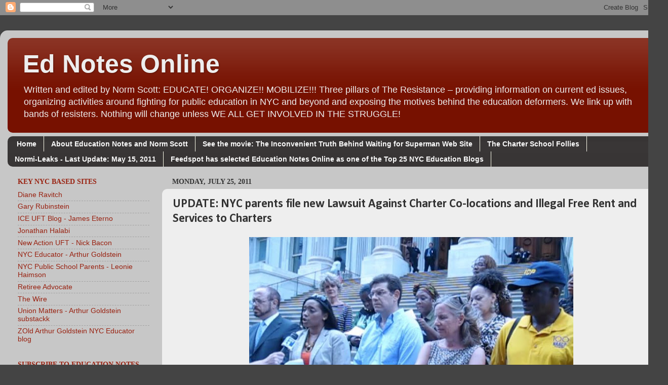

--- FILE ---
content_type: text/html; charset=UTF-8
request_url: https://ednotesonline.blogspot.com/2011/07/nyc-parents-file-new-lawsuit-against.html
body_size: 47472
content:
<!DOCTYPE html>
<html class='v2' dir='ltr' lang='en'>
<head>
<link href='https://www.blogger.com/static/v1/widgets/335934321-css_bundle_v2.css' rel='stylesheet' type='text/css'/>
<meta content='width=1100' name='viewport'/>
<meta content='text/html; charset=UTF-8' http-equiv='Content-Type'/>
<meta content='blogger' name='generator'/>
<link href='https://ednotesonline.blogspot.com/favicon.ico' rel='icon' type='image/x-icon'/>
<link href='https://ednotesonline.blogspot.com/2011/07/nyc-parents-file-new-lawsuit-against.html' rel='canonical'/>
<link rel="alternate" type="application/atom+xml" title="Ed Notes Online - Atom" href="https://ednotesonline.blogspot.com/feeds/posts/default" />
<link rel="alternate" type="application/rss+xml" title="Ed Notes Online - RSS" href="https://ednotesonline.blogspot.com/feeds/posts/default?alt=rss" />
<link rel="service.post" type="application/atom+xml" title="Ed Notes Online - Atom" href="https://www.blogger.com/feeds/33431390/posts/default" />

<link rel="alternate" type="application/atom+xml" title="Ed Notes Online - Atom" href="https://ednotesonline.blogspot.com/feeds/7354685299711561252/comments/default" />
<!--Can't find substitution for tag [blog.ieCssRetrofitLinks]-->
<link href='https://blogger.googleusercontent.com/img/b/R29vZ2xl/AVvXsEhK-5MgKihsn5HXO0iYIYDHaON_Dt7epnPMrSFNOk4N0QkRdRl3O2y0DESEJrSE5fYTZ_b0nzptVloHeaescm38CiR6-BpwtsriYTfBIrKBvZUt7t9sL_QusDHdlngUWOhEm1uX/s640/co-location+lawsuit+presser.JPG' rel='image_src'/>
<meta content='https://ednotesonline.blogspot.com/2011/07/nyc-parents-file-new-lawsuit-against.html' property='og:url'/>
<meta content='UPDATE:  NYC parents file new Lawsuit Against Charter Co-locations and Illegal Free Rent and Services to Charters' property='og:title'/>
<meta content='Ed Notes defends public education and promotes democratic teacher unionism with a focus on the UFT.' property='og:description'/>
<meta content='https://blogger.googleusercontent.com/img/b/R29vZ2xl/AVvXsEhK-5MgKihsn5HXO0iYIYDHaON_Dt7epnPMrSFNOk4N0QkRdRl3O2y0DESEJrSE5fYTZ_b0nzptVloHeaescm38CiR6-BpwtsriYTfBIrKBvZUt7t9sL_QusDHdlngUWOhEm1uX/w1200-h630-p-k-no-nu/co-location+lawsuit+presser.JPG' property='og:image'/>
<title>Ed Notes Online: UPDATE:  NYC parents file new Lawsuit Against Charter Co-locations and Illegal Free Rent and Services to Charters</title>
<style type='text/css'>@font-face{font-family:'Calibri';font-style:normal;font-weight:700;font-display:swap;src:url(//fonts.gstatic.com/l/font?kit=J7aanpV-BGlaFfdAjAo9_pxqHxIZrCE&skey=cd2dd6afe6bf0eb2&v=v15)format('woff2');unicode-range:U+0000-00FF,U+0131,U+0152-0153,U+02BB-02BC,U+02C6,U+02DA,U+02DC,U+0304,U+0308,U+0329,U+2000-206F,U+20AC,U+2122,U+2191,U+2193,U+2212,U+2215,U+FEFF,U+FFFD;}</style>
<style id='page-skin-1' type='text/css'><!--
/*-----------------------------------------------
Blogger Template Style
Name:     Picture Window
Designer: Blogger
URL:      www.blogger.com
----------------------------------------------- */
/* Content
----------------------------------------------- */
body {
font: normal normal 15px Verdana, Geneva, sans-serif;
color: #333333;
background: #444444 none no-repeat scroll center center;
}
html body .region-inner {
min-width: 0;
max-width: 100%;
width: auto;
}
.content-outer {
font-size: 90%;
}
a:link {
text-decoration:none;
color: #992211;
}
a:visited {
text-decoration:none;
color: #118899;
}
a:hover {
text-decoration:underline;
color: #ff9a00;
}
.content-outer {
background: transparent url(//www.blogblog.com/1kt/transparent/white80.png) repeat scroll top left;
-moz-border-radius: 15px;
-webkit-border-radius: 15px;
-goog-ms-border-radius: 15px;
border-radius: 15px;
-moz-box-shadow: 0 0 3px rgba(0, 0, 0, .15);
-webkit-box-shadow: 0 0 3px rgba(0, 0, 0, .15);
-goog-ms-box-shadow: 0 0 3px rgba(0, 0, 0, .15);
box-shadow: 0 0 3px rgba(0, 0, 0, .15);
margin: 30px auto;
}
.content-inner {
padding: 15px;
}
/* Header
----------------------------------------------- */
.header-outer {
background: #771100 url(//www.blogblog.com/1kt/transparent/header_gradient_shade.png) repeat-x scroll top left;
_background-image: none;
color: #eeeeee;
-moz-border-radius: 10px;
-webkit-border-radius: 10px;
-goog-ms-border-radius: 10px;
border-radius: 10px;
}
.Header img, .Header #header-inner {
-moz-border-radius: 10px;
-webkit-border-radius: 10px;
-goog-ms-border-radius: 10px;
border-radius: 10px;
}
.header-inner .Header .titlewrapper,
.header-inner .Header .descriptionwrapper {
padding-left: 30px;
padding-right: 30px;
}
.Header h1 {
font: normal bold 50px Arial, Tahoma, Helvetica, FreeSans, sans-serif;;
text-shadow: 1px 1px 3px rgba(0, 0, 0, 0.3);
}
.Header h1 a {
color: #eeeeee;
}
.Header .description {
font-size: 130%;
}
/* Tabs
----------------------------------------------- */
.tabs-inner {
margin: .5em 0 0;
padding: 0;
}
.tabs-inner .section {
margin: 0;
}
.tabs-inner .widget ul {
padding: 0;
background: #393636 url(//www.blogblog.com/1kt/transparent/tabs_gradient_shade.png) repeat scroll bottom;
-moz-border-radius: 10px;
-webkit-border-radius: 10px;
-goog-ms-border-radius: 10px;
border-radius: 10px;
}
.tabs-inner .widget li {
border: none;
}
.tabs-inner .widget li a {
display: inline-block;
padding: .5em 1em;
margin-right: 0;
color: #fafafa;
font: normal bold 14px Verdana, Geneva, sans-serif;;
-moz-border-radius: 0 0 0 0;
-webkit-border-top-left-radius: 0;
-webkit-border-top-right-radius: 0;
-goog-ms-border-radius: 0 0 0 0;
border-radius: 0 0 0 0;
background: transparent none no-repeat scroll top left;
border-right: 1px solid #ffffee;
}
.tabs-inner .widget li:first-child a {
padding-left: 1.25em;
-moz-border-radius-topleft: 10px;
-moz-border-radius-bottomleft: 10px;
-webkit-border-top-left-radius: 10px;
-webkit-border-bottom-left-radius: 10px;
-goog-ms-border-top-left-radius: 10px;
-goog-ms-border-bottom-left-radius: 10px;
border-top-left-radius: 10px;
border-bottom-left-radius: 10px;
}
.tabs-inner .widget li.selected a,
.tabs-inner .widget li a:hover {
position: relative;
z-index: 1;
background: #992211 url(//www.blogblog.com/1kt/transparent/tabs_gradient_shade.png) repeat scroll bottom;
color: #251199;
-moz-box-shadow: 0 0 0 rgba(0, 0, 0, .15);
-webkit-box-shadow: 0 0 0 rgba(0, 0, 0, .15);
-goog-ms-box-shadow: 0 0 0 rgba(0, 0, 0, .15);
box-shadow: 0 0 0 rgba(0, 0, 0, .15);
}
/* Headings
----------------------------------------------- */
h2 {
font: normal bold 100% Georgia, Utopia, 'Palatino Linotype', Palatino, serif;;
text-transform: uppercase;
color: #992211;
margin: .5em 0;
}
/* Main
----------------------------------------------- */
.main-outer {
background: transparent none repeat scroll top center;
-moz-border-radius: 0 0 0 0;
-webkit-border-top-left-radius: 0;
-webkit-border-top-right-radius: 0;
-webkit-border-bottom-left-radius: 0;
-webkit-border-bottom-right-radius: 0;
-goog-ms-border-radius: 0 0 0 0;
border-radius: 0 0 0 0;
-moz-box-shadow: 0 0 0 rgba(0, 0, 0, .15);
-webkit-box-shadow: 0 0 0 rgba(0, 0, 0, .15);
-goog-ms-box-shadow: 0 0 0 rgba(0, 0, 0, .15);
box-shadow: 0 0 0 rgba(0, 0, 0, .15);
}
.main-inner {
padding: 15px 5px 20px;
}
.main-inner .column-center-inner {
padding: 0 0;
}
.main-inner .column-left-inner {
padding-left: 0;
}
.main-inner .column-right-inner {
padding-right: 0;
}
/* Posts
----------------------------------------------- */
h3.post-title {
margin: 0;
font: normal bold 24px Calibri;
}
.comments h4 {
margin: 1em 0 0;
font: normal bold 24px Calibri;
}
.date-header span {
color: #333333;
}
.post-outer {
background-color: #eeeeee;
border: solid 1px #eeeeee;
-moz-border-radius: 10px;
-webkit-border-radius: 10px;
border-radius: 10px;
-goog-ms-border-radius: 10px;
padding: 15px 20px;
margin: 0 -20px 20px;
}
.post-body {
line-height: 1.4;
font-size: 110%;
position: relative;
}
.post-header {
margin: 0 0 1.5em;
color: #000000;
line-height: 1.6;
}
.post-footer {
margin: .5em 0 0;
color: #000000;
line-height: 1.6;
}
#blog-pager {
font-size: 140%
}
#comments .comment-author {
padding-top: 1.5em;
border-top: dashed 1px #ccc;
border-top: dashed 1px rgba(128, 128, 128, .5);
background-position: 0 1.5em;
}
#comments .comment-author:first-child {
padding-top: 0;
border-top: none;
}
.avatar-image-container {
margin: .2em 0 0;
}
/* Comments
----------------------------------------------- */
.comments .comments-content .icon.blog-author {
background-repeat: no-repeat;
background-image: url([data-uri]);
}
.comments .comments-content .loadmore a {
border-top: 1px solid #ff9a00;
border-bottom: 1px solid #ff9a00;
}
.comments .continue {
border-top: 2px solid #ff9a00;
}
/* Widgets
----------------------------------------------- */
.widget ul, .widget #ArchiveList ul.flat {
padding: 0;
list-style: none;
}
.widget ul li, .widget #ArchiveList ul.flat li {
border-top: dashed 1px #ccc;
border-top: dashed 1px rgba(128, 128, 128, .5);
}
.widget ul li:first-child, .widget #ArchiveList ul.flat li:first-child {
border-top: none;
}
.widget .post-body ul {
list-style: disc;
}
.widget .post-body ul li {
border: none;
}
/* Footer
----------------------------------------------- */
.footer-outer {
color:#000000;
background: transparent url(https://resources.blogblog.com/blogblog/data/1kt/transparent/black50.png) repeat scroll top left;
-moz-border-radius: 10px 10px 10px 10px;
-webkit-border-top-left-radius: 10px;
-webkit-border-top-right-radius: 10px;
-webkit-border-bottom-left-radius: 10px;
-webkit-border-bottom-right-radius: 10px;
-goog-ms-border-radius: 10px 10px 10px 10px;
border-radius: 10px 10px 10px 10px;
-moz-box-shadow: 0 0 0 rgba(0, 0, 0, .15);
-webkit-box-shadow: 0 0 0 rgba(0, 0, 0, .15);
-goog-ms-box-shadow: 0 0 0 rgba(0, 0, 0, .15);
box-shadow: 0 0 0 rgba(0, 0, 0, .15);
}
.footer-inner {
padding: 10px 5px 20px;
}
.footer-outer a {
color: #ffffdd;
}
.footer-outer a:visited {
color: #cccc99;
}
.footer-outer a:hover {
color: #ffffff;
}
.footer-outer .widget h2 {
color: #fafafa;
}
/* Mobile
----------------------------------------------- */
html body.mobile {
height: auto;
}
html body.mobile {
min-height: 480px;
background-size: 100% auto;
}
.mobile .body-fauxcolumn-outer {
background: transparent none repeat scroll top left;
}
html .mobile .mobile-date-outer, html .mobile .blog-pager {
border-bottom: none;
background: transparent none repeat scroll top center;
margin-bottom: 10px;
}
.mobile .date-outer {
background: transparent none repeat scroll top center;
}
.mobile .header-outer, .mobile .main-outer,
.mobile .post-outer, .mobile .footer-outer {
-moz-border-radius: 0;
-webkit-border-radius: 0;
-goog-ms-border-radius: 0;
border-radius: 0;
}
.mobile .content-outer,
.mobile .main-outer,
.mobile .post-outer {
background: inherit;
border: none;
}
.mobile .content-outer {
font-size: 100%;
}
.mobile-link-button {
background-color: #992211;
}
.mobile-link-button a:link, .mobile-link-button a:visited {
color: #eeeeee;
}
.mobile-index-contents {
color: #333333;
}
.mobile .tabs-inner .PageList .widget-content {
background: #992211 url(//www.blogblog.com/1kt/transparent/tabs_gradient_shade.png) repeat scroll bottom;
color: #251199;
}
.mobile .tabs-inner .PageList .widget-content .pagelist-arrow {
border-left: 1px solid #ffffee;
}

--></style>
<style id='template-skin-1' type='text/css'><!--
body {
min-width: 1319px;
}
.content-outer, .content-fauxcolumn-outer, .region-inner {
min-width: 1319px;
max-width: 1319px;
_width: 1319px;
}
.main-inner .columns {
padding-left: 305px;
padding-right: 0px;
}
.main-inner .fauxcolumn-center-outer {
left: 305px;
right: 0px;
/* IE6 does not respect left and right together */
_width: expression(this.parentNode.offsetWidth -
parseInt("305px") -
parseInt("0px") + 'px');
}
.main-inner .fauxcolumn-left-outer {
width: 305px;
}
.main-inner .fauxcolumn-right-outer {
width: 0px;
}
.main-inner .column-left-outer {
width: 305px;
right: 100%;
margin-left: -305px;
}
.main-inner .column-right-outer {
width: 0px;
margin-right: -0px;
}
#layout {
min-width: 0;
}
#layout .content-outer {
min-width: 0;
width: 800px;
}
#layout .region-inner {
min-width: 0;
width: auto;
}
body#layout div.add_widget {
padding: 8px;
}
body#layout div.add_widget a {
margin-left: 32px;
}
--></style>
<link href='https://www.blogger.com/dyn-css/authorization.css?targetBlogID=33431390&amp;zx=1b36b4b8-9a2f-4af3-9bda-f019208090b3' media='none' onload='if(media!=&#39;all&#39;)media=&#39;all&#39;' rel='stylesheet'/><noscript><link href='https://www.blogger.com/dyn-css/authorization.css?targetBlogID=33431390&amp;zx=1b36b4b8-9a2f-4af3-9bda-f019208090b3' rel='stylesheet'/></noscript>
<meta name='google-adsense-platform-account' content='ca-host-pub-1556223355139109'/>
<meta name='google-adsense-platform-domain' content='blogspot.com'/>

<link rel="stylesheet" href="https://fonts.googleapis.com/css2?display=swap&family=Open+Sans&family=Montserrat&family=Source+Sans+Pro&family=Poppins&family=Marck+Script"></head>
<body class='loading variant-shade'>
<div class='navbar section' id='navbar' name='Navbar'><div class='widget Navbar' data-version='1' id='Navbar1'><script type="text/javascript">
    function setAttributeOnload(object, attribute, val) {
      if(window.addEventListener) {
        window.addEventListener('load',
          function(){ object[attribute] = val; }, false);
      } else {
        window.attachEvent('onload', function(){ object[attribute] = val; });
      }
    }
  </script>
<div id="navbar-iframe-container"></div>
<script type="text/javascript" src="https://apis.google.com/js/platform.js"></script>
<script type="text/javascript">
      gapi.load("gapi.iframes:gapi.iframes.style.bubble", function() {
        if (gapi.iframes && gapi.iframes.getContext) {
          gapi.iframes.getContext().openChild({
              url: 'https://www.blogger.com/navbar/33431390?po\x3d7354685299711561252\x26origin\x3dhttps://ednotesonline.blogspot.com',
              where: document.getElementById("navbar-iframe-container"),
              id: "navbar-iframe"
          });
        }
      });
    </script><script type="text/javascript">
(function() {
var script = document.createElement('script');
script.type = 'text/javascript';
script.src = '//pagead2.googlesyndication.com/pagead/js/google_top_exp.js';
var head = document.getElementsByTagName('head')[0];
if (head) {
head.appendChild(script);
}})();
</script>
</div></div>
<div class='body-fauxcolumns'>
<div class='fauxcolumn-outer body-fauxcolumn-outer'>
<div class='cap-top'>
<div class='cap-left'></div>
<div class='cap-right'></div>
</div>
<div class='fauxborder-left'>
<div class='fauxborder-right'></div>
<div class='fauxcolumn-inner'>
</div>
</div>
<div class='cap-bottom'>
<div class='cap-left'></div>
<div class='cap-right'></div>
</div>
</div>
</div>
<div class='content'>
<div class='content-fauxcolumns'>
<div class='fauxcolumn-outer content-fauxcolumn-outer'>
<div class='cap-top'>
<div class='cap-left'></div>
<div class='cap-right'></div>
</div>
<div class='fauxborder-left'>
<div class='fauxborder-right'></div>
<div class='fauxcolumn-inner'>
</div>
</div>
<div class='cap-bottom'>
<div class='cap-left'></div>
<div class='cap-right'></div>
</div>
</div>
</div>
<div class='content-outer'>
<div class='content-cap-top cap-top'>
<div class='cap-left'></div>
<div class='cap-right'></div>
</div>
<div class='fauxborder-left content-fauxborder-left'>
<div class='fauxborder-right content-fauxborder-right'></div>
<div class='content-inner'>
<header>
<div class='header-outer'>
<div class='header-cap-top cap-top'>
<div class='cap-left'></div>
<div class='cap-right'></div>
</div>
<div class='fauxborder-left header-fauxborder-left'>
<div class='fauxborder-right header-fauxborder-right'></div>
<div class='region-inner header-inner'>
<div class='header section' id='header' name='Header'><div class='widget Header' data-version='1' id='Header1'>
<div id='header-inner'>
<div class='titlewrapper'>
<h1 class='title'>
<a href='https://ednotesonline.blogspot.com/'>
Ed Notes Online
</a>
</h1>
</div>
<div class='descriptionwrapper'>
<p class='description'><span>Written and edited by Norm Scott:
EDUCATE! ORGANIZE!! MOBILIZE!!!
Three pillars of The Resistance &#8211; providing information on current ed issues, organizing activities around fighting for public education in NYC and beyond and exposing the motives behind the education deformers. We link up with bands of resisters. Nothing will change unless WE ALL GET INVOLVED IN THE STRUGGLE!</span></p>
</div>
</div>
</div></div>
</div>
</div>
<div class='header-cap-bottom cap-bottom'>
<div class='cap-left'></div>
<div class='cap-right'></div>
</div>
</div>
</header>
<div class='tabs-outer'>
<div class='tabs-cap-top cap-top'>
<div class='cap-left'></div>
<div class='cap-right'></div>
</div>
<div class='fauxborder-left tabs-fauxborder-left'>
<div class='fauxborder-right tabs-fauxborder-right'></div>
<div class='region-inner tabs-inner'>
<div class='tabs section' id='crosscol' name='Cross-Column'><div class='widget PageList' data-version='1' id='PageList1'>
<h2>Ed Notes Extended</h2>
<div class='widget-content'>
<ul>
<li>
<a href='https://ednotesonline.blogspot.com/'>Home</a>
</li>
<li>
<a href='http://ednotesonline.blogspot.com/p/about-education-notes.html'>About Education Notes and Norm Scott</a>
</li>
<li>
<a href='http://theinconvenienttruthbehindwaitingforsuperman.com/watch-the-film/'>See the movie: The Inconvenient Truth Behind Waiting for Superman Web Site</a>
</li>
<li>
<a href='http://ednotesonline.blogspot.com/p/charter-c.html'>The Charter School Follies</a>
</li>
<li>
<a href='https://ednotesonline.blogspot.com/p/normi-leaks.html'>Normi-Leaks - Last Update: May 15, 2011</a>
</li>
<li>
<a href=' https://blog.feedspot.com/nyc_education_blogs/'>Feedspot has selected Education Notes Online as one of the Top 25 NYC Education Blogs</a>
</li>
</ul>
<div class='clear'></div>
</div>
</div></div>
<div class='tabs no-items section' id='crosscol-overflow' name='Cross-Column 2'></div>
</div>
</div>
<div class='tabs-cap-bottom cap-bottom'>
<div class='cap-left'></div>
<div class='cap-right'></div>
</div>
</div>
<div class='main-outer'>
<div class='main-cap-top cap-top'>
<div class='cap-left'></div>
<div class='cap-right'></div>
</div>
<div class='fauxborder-left main-fauxborder-left'>
<div class='fauxborder-right main-fauxborder-right'></div>
<div class='region-inner main-inner'>
<div class='columns fauxcolumns'>
<div class='fauxcolumn-outer fauxcolumn-center-outer'>
<div class='cap-top'>
<div class='cap-left'></div>
<div class='cap-right'></div>
</div>
<div class='fauxborder-left'>
<div class='fauxborder-right'></div>
<div class='fauxcolumn-inner'>
</div>
</div>
<div class='cap-bottom'>
<div class='cap-left'></div>
<div class='cap-right'></div>
</div>
</div>
<div class='fauxcolumn-outer fauxcolumn-left-outer'>
<div class='cap-top'>
<div class='cap-left'></div>
<div class='cap-right'></div>
</div>
<div class='fauxborder-left'>
<div class='fauxborder-right'></div>
<div class='fauxcolumn-inner'>
</div>
</div>
<div class='cap-bottom'>
<div class='cap-left'></div>
<div class='cap-right'></div>
</div>
</div>
<div class='fauxcolumn-outer fauxcolumn-right-outer'>
<div class='cap-top'>
<div class='cap-left'></div>
<div class='cap-right'></div>
</div>
<div class='fauxborder-left'>
<div class='fauxborder-right'></div>
<div class='fauxcolumn-inner'>
</div>
</div>
<div class='cap-bottom'>
<div class='cap-left'></div>
<div class='cap-right'></div>
</div>
</div>
<!-- corrects IE6 width calculation -->
<div class='columns-inner'>
<div class='column-center-outer'>
<div class='column-center-inner'>
<div class='main section' id='main' name='Main'><div class='widget Blog' data-version='1' id='Blog1'>
<div class='blog-posts hfeed'>

          <div class="date-outer">
        
<h2 class='date-header'><span>Monday, July 25, 2011</span></h2>

          <div class="date-posts">
        
<div class='post-outer'>
<div class='post hentry uncustomized-post-template' itemprop='blogPost' itemscope='itemscope' itemtype='http://schema.org/BlogPosting'>
<meta content='https://blogger.googleusercontent.com/img/b/R29vZ2xl/AVvXsEhK-5MgKihsn5HXO0iYIYDHaON_Dt7epnPMrSFNOk4N0QkRdRl3O2y0DESEJrSE5fYTZ_b0nzptVloHeaescm38CiR6-BpwtsriYTfBIrKBvZUt7t9sL_QusDHdlngUWOhEm1uX/s640/co-location+lawsuit+presser.JPG' itemprop='image_url'/>
<meta content='33431390' itemprop='blogId'/>
<meta content='7354685299711561252' itemprop='postId'/>
<a name='7354685299711561252'></a>
<h3 class='post-title entry-title' itemprop='name'>
UPDATE:  NYC parents file new Lawsuit Against Charter Co-locations and Illegal Free Rent and Services to Charters
</h3>
<div class='post-header'>
<div class='post-header-line-1'></div>
</div>
<div class='post-body entry-content' id='post-body-7354685299711561252' itemprop='description articleBody'>
<div class="separator" style="clear: both; text-align: center;"><a href="https://blogger.googleusercontent.com/img/b/R29vZ2xl/AVvXsEhK-5MgKihsn5HXO0iYIYDHaON_Dt7epnPMrSFNOk4N0QkRdRl3O2y0DESEJrSE5fYTZ_b0nzptVloHeaescm38CiR6-BpwtsriYTfBIrKBvZUt7t9sL_QusDHdlngUWOhEm1uX/s1600/co-location+lawsuit+presser.JPG" imageanchor="1" style="margin-left: 1em; margin-right: 1em;"><img border="0" height="387" src="https://blogger.googleusercontent.com/img/b/R29vZ2xl/AVvXsEhK-5MgKihsn5HXO0iYIYDHaON_Dt7epnPMrSFNOk4N0QkRdRl3O2y0DESEJrSE5fYTZ_b0nzptVloHeaescm38CiR6-BpwtsriYTfBIrKBvZUt7t9sL_QusDHdlngUWOhEm1uX/s640/co-location+lawsuit+presser.JPG" width="640" /></a></div><br />
From Julie C.-<br />
<blockquote>Lawsuit is based on state law requirement that charters pay rent in  public buildings. Lisa D and Patrick S. along w Leonie have been examining  this for a long time. It is finally happening. Let's hope it is  successful: 1. We need the $ and 2. We know charters are only spreading  like wildfire, especially the kind like pave, because they get the free  rent/business start up- wout the business start up, we will see their  applications dwindle I am sure. And don't miss the disgusting report on DOE tactic at end of email.</blockquote><blockquote><div class="MsoNormal"><b>From Leonie -&nbsp; </b><a href="http://nycpublicschoolparents.blogspot.com/2011/07/our-charter-school-co-location-lawsuit.html">Our charter school co-location lawsuit</a></div><div class="MsoNormal">The Class Size Matters charter school co-location  lawsuit against NYC DOE, joined by the NYC Parents Union and other NYC  parents as plaintiffs, was filed this afternoon in the State Supreme  Court, Index no. 108538-2011.&nbsp; </div><div class="MsoNormal"><br />
</div><div class="MsoNormal">For links to the legal complaint, fact sheet and press release, please &nbsp;click here:</div><div class="MsoNormal"><br />
</div><div class="MsoNormal"><a href="http://nycpublicschoolparents.blogspot.com/2011/07/our-charter-school-co-location-lawsuit.html" target="_blank">http://nycpublicschoolparents.<wbr></wbr>blogspot.com/2011/07/our-<wbr></wbr>charter-school-co-location-<wbr></wbr>lawsuit.html</a></div>&nbsp;After DOE found out about our press conference at Tweed at 1 PM, they  programmed their own press conference at a KIPP co-located charter in  Harlem at the exact same time to draw the media away; pretty sneaky!&nbsp;  But we hope for good coverage anyway.&nbsp; The case was filed this afternoon  in the State Supreme Court, Index no. 108538-2011.</blockquote><br />
<b><span style="font-size: 10.5pt;">FOR IMMEDIATE RELEASE</span></b><span style="font-size: 10.5pt;"></span><br />
<div class="MsoNormal" style="margin: 0px;"><span style="font-size: 10.5pt;">July 25, 2011</span></div><div class="MsoNormal" style="margin: 0px;"><br />
</div><div class="MsoNormal" style="margin: 0px;"><b><span style="font-size: 10.5pt;">Contacts:</span></b><span style="font-size: 10.5pt;"></span></div><div class="MsoNormal" style="margin: 0px;"><span style="font-size: 10.5pt;">Mona Davids, NYC Parents Union,&nbsp;<a href="tel:%5C%28917%29%20340-8987" style="color: #215894;" target="_blank"><span style="color: #0016ec;">(917) 340-8987</span></a></span></div><div class="MsoNormal" style="margin: 0px;"><span style="font-size: 10.5pt;">Leonie Haimson, Class Size Matters&nbsp;<u><span style="color: #1f497d;"><a href="tel:%28917%29%20435-9329" style="color: #215894;" target="_blank" value="+19174359329">(917) 435-9329</a></span></u></span></div><div class="MsoNormal" style="margin: 0px;"><span style="font-size: 10.5pt;">Arthur Z. Schwartz, Esq., Advocates for Justice,&nbsp;<a href="tel:%5C%28917%29%20923-8136" style="color: #215894;" target="_blank"><span style="color: #0016ec;">(917) 923-8136</span></a></span></div><div class="MsoNormal" style="margin: 0px;"><br />
</div><div align="center" class="MsoNormal" style="margin: 0px; text-align: center;"></div><div align="center" class="MsoNormal" style="margin: 0px; text-align: center;"><b><i>New  York City Parents File Lawsuit Against Separate and Unequal  Charter&nbsp;Co-locations and Illegal Free Rent and Services to Charter  Schools</i></b></div><div class="MsoNormal" style="margin: 0px;"><br />
</div><div class="MsoNormal" style="margin: 0px;">The New York City Parents Union, Class Size Matters and public  school parents today filed a lawsuit charging the New York City  Department of Education with creating a&nbsp;<i>"separate and unequal"</i>&nbsp;education&nbsp;system through the co-locations of charter schools in public school&nbsp;buildings.</div><div class="MsoNormal" style="margin: 0px;"><br />
</div><div class="MsoNormal" style="margin: 0px;">In New York City, charter schools are private non-profit education corporations which have contracts called&nbsp;<i>"charters</i>"  with an authorizer such as the New York State&nbsp;Education Department or  State University of New York to provide&nbsp;educational services. &nbsp;Charter  schools are publicly funded but, to date, have usually been managed  either by a for-profit corporation or by a non-profit&nbsp;corporation who  has hired a for-profit corporation to assist with management. &nbsp;In these  cases, a private entity is deriving a profit -- a profit that is not  necessarily benefiting our children.&nbsp; The NYC Department of Education  provides space and services to charter schools for $1 per year that  according to state law should be charged &#8220;at cost&#8221;.&nbsp; Next year the  amount of space and services provided by the city to co-located charters  will be nearly $100 million per year.&nbsp; These are funds desperately  needed by our public schools at a time of scarce resources and sharp  budget cuts.&nbsp; (see attached fact sheet).</div><div class="MsoNormal" style="margin: 0px;"><br />
</div><div class="MsoNormal" style="margin: 0px;"><b><i>Arthur Z. Schwartz of Advocates for Justice, lead attorney in this litigation says:&nbsp;</i></b>&nbsp;"For  several years now the NYC Department of Education has done all that it  can to promote charter schools, acting not only to bring them into  existence, but providing them with resources far in excess of what  children in non-charter schools receive.&nbsp; The most odious circumstances  arise where schools are co-located. &nbsp;Today we are filing and serving a  lawsuit which addresses the unlawful nature of the DOE's program. &nbsp;We  are going far beyond a procedural challenge, alleging far more than that  the DOE didn't follow the steps in the statutory process correctly.  Today we raise three substantive challenges.</div><div class="MsoNormal" style="margin: 0px;"><br />
</div><div class="MsoNormal" style="margin: 0px;">First, we are challenging to provision of free space and services  to charter schools. &nbsp;There is no question that this action violates  state law, providing an unlawful subsidy to co-located charter schools.&nbsp;  It is a policy which allows them to spend their money on staff,  supplies and equipment rather than rent and&nbsp; creates gross inequities  between the charter schools and their building-mates, and between  charter schools in their own facilities and co-located schools. &nbsp; We are  also challenging the DOE on the impact of co-location on the education  of the public school students in the building asserting that the  co-locations will increase class size and undermine children's  constitutional right to a sound and adequate education. Finally, we are  challenging the co-location process, which is supposed to be a  "meaningful public process" as being nothing of the sort:&nbsp; dominated by  boilerplate documents, difficult for parents to understand, not properly  translated, and issued beyond statutorily mandated deadlines. &nbsp;Parents&#8217;  views are solicited but ignored, and&nbsp; in the impact statements,  inadequate attention is paid to children with disabilities and English  language learners.</div><div class="MsoNormal" style="margin: 0px;"><br />
</div><div class="MsoNormal" style="margin: 0px;">This is not an attack on charter schools. Our plaintiffs include  charter school parents. It is an effort to force the NYC Department of  Education to pay attention to the impact of its actions on public school  students, and provide them with the education they have a right to."</div><div class="MsoNormal" style="margin: 0px;"><br />
</div><div class="MsoNormal" style="margin: 0px;"><b><i>Muba Yarofulani, Vice-President of New York City Parents Union and a&nbsp;parent plaintiff in the lawsuit, says:</i></b>&nbsp;"Our  public school children continue&nbsp;to be served in an educational system  where quality and equal opportunity are not the norm. We will continue  to fight to the end for equal access to a&nbsp;quality education for our  public schoolchildren."</div><div class="MsoNormal" style="margin: 0px;"><br />
</div><div class="MsoNormal" style="margin: 0px;"><b><i>Leonie Haimson, Executive Director of Class Size Matters, a  citywide&nbsp;parent advocacy group which is a plaintiff in the lawsuit,  says:&nbsp;</i></b>"The New York charter school law clearly  states that if a district chooses to provide space and services to  charter schools, it must do so at cost; and yet the NYC Department of  Education provides this to charters for $1 per year. &nbsp;Using figures from  the Independent Budget Office, we estimate that the space and services  DOE will provide to charters next year are worth nearly $96 million.  &nbsp;These are funds that our public schools desperately need and could be  used to prevent devastating budget cuts, the loss of teachers and  sharply increased class sizes next year. &nbsp;As it is, each student in a  co-located charter receives nearly $1000 more in public funding on  average compared to a district public school student, a situation that  is highly inequitable and needs to stop."</div><div class="MsoNormal" style="margin: 0px;"><br />
</div><div class="MsoNormal" style="margin: 0px;">She adds:&nbsp;"We also believe that the co-location policy pursued by  DOE and imposed on our public schools is deeply wrongheaded; as educrats  use every available inch of space to jam a new school into a building;  without any regard to how this will increase class size or prevent  schools from being able to reduce class size in the future, which the  state&#8217;s highest court said is necessary for NYC public schoolchildren to  receive their constitutional right to an adequate education. &nbsp;And yet  these damaging effects are nowhere reflected in the DOE&#8217;s Educational  Impact Statements &#8211; a critical and potentially illegal flaw."</div><div class="MsoNormal" style="margin: 0px;"><br />
</div><div class="MsoNormal" style="margin: 0px;"><b><i>Faye Hodge, a parent plaintiff of a child who attends a charter school in&nbsp;private space says:</i></b>&nbsp;"It  is not fair that charter schools located in private space receive  nearly $1,000 less than co-located charter schools. &nbsp;My charter school  does not have enough books, does not provide&nbsp;academic intervention  services, and cannot renovate our cafeteria or gym&nbsp;because we have to  pay for rent, utilities, insurance, food service and&nbsp;cleaning services,  while co-located charters are illegally subsidized by the New York City  Department of Education. That is not fair. "</div><div class="MsoNormal" style="margin: 0px;"><br />
</div><div class="MsoNormal" style="margin: 0px;"><b><i>Mona Davids, the President of the New York City Parents  Union, the President of the NY Charter Parents Association and a charter  parent says</i></b>, &#8220;We believe all children must have  equal&nbsp;access to a quality public education. We respect the choice a few  families&nbsp;made in removing their children from the public education  system and&nbsp;enrolling them in publicly funded, but privately managed  charter schools.&nbsp;However, public education is a cornerstone of our  democracy and will&nbsp;always serve all children including children with  disabilities, English&nbsp;Language Learners, homeless children, low  performing students, and new immigrants. We must ensure all these  children receive a quality public education and&nbsp;their rights are not  violated by a separate and unequal system created by&nbsp;the New York City  Department of Education.&#8221;</div><div class="MsoNormal" style="margin: 0px;"><br />
</div><b><br />
</b>
<div style='clear: both;'></div>
</div>
<div class='post-footer'>
<div class='post-footer-line post-footer-line-1'>
<span class='post-author vcard'>
Posted by Norm @
<span class='fn' itemprop='author' itemscope='itemscope' itemtype='http://schema.org/Person'>
<meta content='https://www.blogger.com/profile/15018047869059226777' itemprop='url'/>
<a class='g-profile' href='https://www.blogger.com/profile/15018047869059226777' rel='author' title='author profile'>
<span itemprop='name'>ed notes online</span>
</a>
</span>
</span>
<span class='post-timestamp'>
at
<meta content='https://ednotesonline.blogspot.com/2011/07/nyc-parents-file-new-lawsuit-against.html' itemprop='url'/>
<a class='timestamp-link' href='https://ednotesonline.blogspot.com/2011/07/nyc-parents-file-new-lawsuit-against.html' rel='bookmark' title='permanent link'><abbr class='published' itemprop='datePublished' title='2011-07-25T14:28:00-04:00'>2:28&#8239;PM</abbr></a>
</span>
<span class='post-comment-link'>
</span>
<span class='post-icons'>
<span class='item-action'>
<a href='https://www.blogger.com/email-post/33431390/7354685299711561252' title='Email Post'>
<img alt='' class='icon-action' height='13' src='https://resources.blogblog.com/img/icon18_email.gif' width='18'/>
</a>
</span>
<span class='item-control blog-admin pid-1865992799'>
<a href='https://www.blogger.com/post-edit.g?blogID=33431390&postID=7354685299711561252&from=pencil' title='Edit Post'>
<img alt='' class='icon-action' height='18' src='https://resources.blogblog.com/img/icon18_edit_allbkg.gif' width='18'/>
</a>
</span>
</span>
<div class='post-share-buttons goog-inline-block'>
<a class='goog-inline-block share-button sb-email' href='https://www.blogger.com/share-post.g?blogID=33431390&postID=7354685299711561252&target=email' target='_blank' title='Email This'><span class='share-button-link-text'>Email This</span></a><a class='goog-inline-block share-button sb-blog' href='https://www.blogger.com/share-post.g?blogID=33431390&postID=7354685299711561252&target=blog' onclick='window.open(this.href, "_blank", "height=270,width=475"); return false;' target='_blank' title='BlogThis!'><span class='share-button-link-text'>BlogThis!</span></a><a class='goog-inline-block share-button sb-twitter' href='https://www.blogger.com/share-post.g?blogID=33431390&postID=7354685299711561252&target=twitter' target='_blank' title='Share to X'><span class='share-button-link-text'>Share to X</span></a><a class='goog-inline-block share-button sb-facebook' href='https://www.blogger.com/share-post.g?blogID=33431390&postID=7354685299711561252&target=facebook' onclick='window.open(this.href, "_blank", "height=430,width=640"); return false;' target='_blank' title='Share to Facebook'><span class='share-button-link-text'>Share to Facebook</span></a><a class='goog-inline-block share-button sb-pinterest' href='https://www.blogger.com/share-post.g?blogID=33431390&postID=7354685299711561252&target=pinterest' target='_blank' title='Share to Pinterest'><span class='share-button-link-text'>Share to Pinterest</span></a>
</div>
</div>
<div class='post-footer-line post-footer-line-2'>
<span class='post-labels'>
</span>
</div>
<div class='post-footer-line post-footer-line-3'>
<span class='post-location'>
</span>
</div>
</div>
</div>
<div class='comments' id='comments'>
<a name='comments'></a>
<h4>1 comment:</h4>
<div id='Blog1_comments-block-wrapper'>
<dl class='avatar-comment-indent' id='comments-block'>
<dt class='comment-author ' id='c5124209583107582638'>
<a name='c5124209583107582638'></a>
<div class="avatar-image-container avatar-stock"><span dir="ltr"><a href="http://www.dbigmore.co.uk/franchising-disputes.htm" target="" rel="nofollow" onclick=""><img src="//resources.blogblog.com/img/blank.gif" width="35" height="35" alt="" title="Franchise litigation">

</a></span></div>
<a href='http://www.dbigmore.co.uk/franchising-disputes.htm' rel='nofollow'>Franchise litigation</a>
said...
</dt>
<dd class='comment-body' id='Blog1_cmt-5124209583107582638'>
<p>
An action passed in court to implement a particular right. The procedure is bringing a lawsuit in and of itself. When a person begins a civil lawsuit, its called litigation, thanks for sharing.
</p>
</dd>
<dd class='comment-footer'>
<span class='comment-timestamp'>
<a href='https://ednotesonline.blogspot.com/2011/07/nyc-parents-file-new-lawsuit-against.html?showComment=1317635590454#c5124209583107582638' title='comment permalink'>
Monday, October 3, 2011 at 5:53:00&#8239;AM EDT
</a>
<span class='item-control blog-admin pid-663408774'>
<a class='comment-delete' href='https://www.blogger.com/comment/delete/33431390/5124209583107582638' title='Delete Comment'>
<img src='https://resources.blogblog.com/img/icon_delete13.gif'/>
</a>
</span>
</span>
</dd>
</dl>
</div>
<p class='comment-footer'>
<a href='https://www.blogger.com/comment/fullpage/post/33431390/7354685299711561252' onclick='javascript:window.open(this.href, "bloggerPopup", "toolbar=0,location=0,statusbar=1,menubar=0,scrollbars=yes,width=640,height=500"); return false;'>Post a Comment</a>
</p>
</div>
</div>

        </div></div>
      
</div>
<div class='blog-pager' id='blog-pager'>
<span id='blog-pager-newer-link'>
<a class='blog-pager-newer-link' href='https://ednotesonline.blogspot.com/2011/07/da-wrist-surprising-turn-of-events.html' id='Blog1_blog-pager-newer-link' title='Newer Post'>Newer Post</a>
</span>
<span id='blog-pager-older-link'>
<a class='blog-pager-older-link' href='https://ednotesonline.blogspot.com/2011/07/inside-report-agony-and-agony.html' id='Blog1_blog-pager-older-link' title='Older Post'>Older Post</a>
</span>
<a class='home-link' href='https://ednotesonline.blogspot.com/'>Home</a>
</div>
<div class='clear'></div>
<div class='post-feeds'>
<div class='feed-links'>
Subscribe to:
<a class='feed-link' href='https://ednotesonline.blogspot.com/feeds/7354685299711561252/comments/default' target='_blank' type='application/atom+xml'>Post Comments (Atom)</a>
</div>
</div>
</div></div>
</div>
</div>
<div class='column-left-outer'>
<div class='column-left-inner'>
<aside>
<div class='sidebar section' id='sidebar-left-1'><div class='widget LinkList' data-version='1' id='LinkList3'>
<h2>Key NYC Based Sites</h2>
<div class='widget-content'>
<ul>
<li><a href='https://dianeravitch.net/'>Diane Ravitch</a></li>
<li><a href='https://garyrubinstein.wordpress.com'>Gary Rubinstein</a></li>
<li><a href='https://iceuftblog.blogspot.com/'>ICE UFT Blog - James Eterno</a></li>
<li><a href='https://jd2718.org/'>Jonathan Halabi</a></li>
<li><a href='https://newaction.org/'>New Action UFT - Nick Bacon</a></li>
<li><a href='https://nyceducator.com/'>NYC Educator - Arthur Goldstein</a></li>
<li><a href='https://nycpublicschoolparents.blogspot.com/'>NYC Public School Parents - Leonie Haimson</a></li>
<li><a href='https://www.retireeadvocate.org/'>Retiree Advocate</a></li>
<li><a href='https://thewire.educators.nyc/'>The Wire</a></li>
<li><a href='https://arthurgoldstein.substack.com/'>Union Matters - Arthur Goldstein substackk</a></li>
<li><a href='https://nyceducator.blogspot.com/'>ZOld Arthur Goldstein NYC Educator blog</a></li>
</ul>
<div class='clear'></div>
</div>
</div><div class='widget HTML' data-version='1' id='HTML4'>
<h2 class='title'>Subscribe to Education Notes on Feedblitz - High Volume - reduce volume with the digest</h2>
<div class='widget-content'>
<form method="POST" action="http://www.feedblitz.com/f/f.fbz?AddNewUserDirect">
<input name="sub" value="225080" type="hidden" />
Enter your Email
<input name="EMAIL" maxlength="64" size="25" value="" type="text" />

<input name="FEEDID" value="225080" type="hidden" />
<input name="PUBLISHER" value="4135322" type="hidden" />
<input name="subcf" value="" type="hidden" />
<input value="Subscribe me!" type="submit" />

<a href="http://www.feedblitz.com/f?previewfeed=225080">Preview</a> | Powered by <a href="http://www.feedblitz.com/">FeedBlitz</a>
</form>
</div>
<div class='clear'></div>
</div><div class='widget HTML' data-version='1' id='HTML2'>
<h2 class='title'>Subscribe to Education Notes - Feedburner</h2>
<div class='widget-content'>
<a href="http://feeds.feedburner.com/blogspot/DOJOw" title="Subscribe to my feed" rel="alternate" type="application/rss+xml"><img src="https://lh3.googleusercontent.com/blogger_img_proxy/AEn0k_u8QUoYOZYIqKn7bhxtedSLbNLnKcAtlaIo2I6Bl5ntQ2VyuXS6acn-unbCu9be9Mpb9pIxt1vo8QDV26Kius54Usv5Dnqlqe0uBPxgf056ySBU_ZLj3IRYKbu1vQ=s0-d" alt="" style="border:0"></a><a href="http://feeds.feedburner.com/blogspot/DOJOw" title="Subscribe to my feed" rel="alternate" type="application/rss+xml">Subscribe in a reader</a>
</div>
<div class='clear'></div>
</div><div class='widget Text' data-version='1' id='Text73'>
<h2 class='title'>Email Norm</h2>
<div class='widget-content'>
normsco@gmail.com
</div>
<div class='clear'></div>
</div><div class='widget BlogSearch' data-version='1' id='BlogSearch3'>
<h2 class='title'>Search This Blog</h2>
<div class='widget-content'>
<div id='BlogSearch3_form'>
<form action='https://ednotesonline.blogspot.com/search' class='gsc-search-box' target='_top'>
<table cellpadding='0' cellspacing='0' class='gsc-search-box'>
<tbody>
<tr>
<td class='gsc-input'>
<input autocomplete='off' class='gsc-input' name='q' size='10' title='search' type='text' value=''/>
</td>
<td class='gsc-search-button'>
<input class='gsc-search-button' title='search' type='submit' value='Search'/>
</td>
</tr>
</tbody>
</table>
</form>
</div>
</div>
<div class='clear'></div>
</div><div class='widget Text' data-version='1' id='Text4'>
<h2 class='title'>Albert Shanker: Ruthless Neocon - Review by Vera Pavone and Norman Scott in New Politics</h2>
<div class='widget-content'>
<a href="http://newpol.org/content/albert-shanker-ruthless-neo-con">http://newpol.org/content/albert-shanker-ruthless-neo-con</a><br /><br /><br />
</div>
<div class='clear'></div>
</div><div class='widget Text' data-version='1' id='Text19'>
<h2 class='title'>Norm on twitter</h2>
<div class='widget-content'>
<div class="full-name">   <h2><strong><a class="screen-name screen-name-NormScott1 pill" href="https://twitter.com/#%21/NormScott1"><strong>@NormScott1</strong></a></strong></h2>   </div>
</div>
<div class='clear'></div>
</div><div class='widget PopularPosts' data-version='1' id='PopularPosts1'>
<h2>Popular Posts Last 7 Days</h2>
<div class='widget-content popular-posts'>
<ul>
<li>
<div class='item-content'>
<div class='item-title'><a href='https://ednotesonline.blogspot.com/2014/06/no-change-of-tone-at-john-dewey-hs.html'>June, 2014 - No Change of Tone at John Dewey HS:  Principal Kathleen Elvin - A Principal Heading for Hell</a></div>
<div class='item-snippet'>Kathleen Elvin was sent into John Dewey HS as a closer a few years ago - to make sure to drive the final nail in Dewey&#39;s coffin and remo...</div>
</div>
<div style='clear: both;'></div>
</li>
<li>
<div class='item-content'>
<div class='item-title'><a href='https://ednotesonline.blogspot.com/2010/11/another-doe-scam-tapco-theatre-arts.html'>November 30, 2010 - Another DOE Scam - TAPCO - Theatre Arts Production Co. School Revealed</a></div>
<div class='item-snippet'>  Instead of all these anonymous comments, please email me at leonie@att.net; and I promise I will keep your name confidential.  UPDATE: Jan...</div>
</div>
<div style='clear: both;'></div>
</li>
<li>
<div class='item-content'>
<div class='item-thumbnail'>
<a href='https://ednotesonline.blogspot.com/2026/01/unity-caucucs-favors-co-pays-nyc.html' target='_blank'>
<img alt='' border='0' src='https://blogger.googleusercontent.com/img/b/R29vZ2xl/AVvXsEgg9V8dE2F52SQ46igf2cywmt7txFo-1RHehOuBSmnz5IIvsfwC6uXAPV0xdgBTT3ba6BuKuMEYBkTeaj_1M-F6XcPCkQM4qq08i25GOl1Ofm_47ltBT6fJ74grED41oec6C5UynCARrK-e0vWcHYUla8grSTaXGSwN9Lb_4UZ2eg97xf27cx8n/w72-h72-p-k-no-nu/Screenshot%202026-01-13%20at%209.38.57%E2%80%AFAM.png'/>
</a>
</div>
<div class='item-title'><a href='https://ednotesonline.blogspot.com/2026/01/unity-caucucs-favors-co-pays-nyc.html'>Unity Caucus Favors Co-Pays: NYC Educators Penalized for Retiring - Sign the Petition </a></div>
<div class='item-snippet'>Tell Michael Mulgrew and Unity to stop charging retirees premiums  while claiming our health plan is premium free . &#160; Let&#8217;s send Unity a mes...</div>
</div>
<div style='clear: both;'></div>
</li>
<li>
<div class='item-content'>
<div class='item-thumbnail'>
<a href='https://ednotesonline.blogspot.com/2015/01/the-slime-still-oozes-at-tweed-as.html' target='_blank'>
<img alt='' border='0' src='https://blogger.googleusercontent.com/img/b/R29vZ2xl/AVvXsEjbKhE1-K8-TMteF5iQOdT5UbFbYwAq4klWjkIjuUbWle2M9IXk5jjUnUTsz8nLzEEELLYvOABV2VZ-n9To1OPEbKan0l9Vuu3IWoyGwOEQnk8Kyg0xJAR9lcaYoXVQG0DaScJQ/w72-h72-p-k-no-nu/th.jpg'/>
</a>
</div>
<div class='item-title'><a href='https://ednotesonline.blogspot.com/2015/01/the-slime-still-oozes-at-tweed-as.html'>The Slime Still Oozes at Tweed as Racist Fomer Principal, Elif Gure-Perez, Holds Onto Job</a></div>
<div class='item-snippet'>   Elif Gure-Perez, who was named in June as an  executive director in the  DOE&#8217;s Office of School Improvement, created a  &#8220;hostile, race-ba...</div>
</div>
<div style='clear: both;'></div>
</li>
<li>
<div class='item-content'>
<div class='item-thumbnail'>
<a href='https://ednotesonline.blogspot.com/2026/01/bloggin-about-nothing-blogging-about.html' target='_blank'>
<img alt='' border='0' src='https://blogger.googleusercontent.com/img/b/R29vZ2xl/AVvXsEg_KgxO0a74aENatLG56ikhNfCtPXlMsPxHVsXg2VzmkOV1uuzLpHvRu-AoQhffXhLQwmlsQGaAzqx5jdRMcgcPPJ2L5pI8qR_olM1LimLOq-KQTVaVrCEtJWTv-nijYRhflFDQ69ocCWuDZyxY2A5eUo7H_oLdqLmkOkupW7T8NYXy05gpQXYH/w72-h72-p-k-no-nu/Screenshot%202026-01-19%20at%2011.29.56%E2%80%AFAM.png'/>
</a>
</div>
<div class='item-title'><a href='https://ednotesonline.blogspot.com/2026/01/bloggin-about-nothing-blogging-about.html'>The Outrage: Blogging About Nothing,  Blogging About Everything - Or Not Blogging at All </a></div>
<div class='item-snippet'>Friday, January 23, 2025&#160; I  haven&#39;t been blogging too much in the past few years, especially since  Arthur has been prolific and coveri...</div>
</div>
<div style='clear: both;'></div>
</li>
<li>
<div class='item-content'>
<div class='item-title'><a href='https://ednotesonline.blogspot.com/2013/12/will-de-blasios-doe-rescue-adult.html'>Will de Blasio's DOE rescue Adult Education from Superintendent Rose-marie Mills?</a></div>
<div class='item-snippet'>Sent to Ed Notes anonymously:     --&gt;        Laura Feijoo &#160;&#160;&#160;&#160;&#160;&#160;&#160;&#160;&#160;&#160;&#160;&#160;&#160;&#160;&#160;&#160;&#160;&#160;&#160;&#160;&#160;&#160;&#160;&#160;&#160;&#160;&#160;&#160;&#160;&#160;&#160;&#160;&#160;&#160;&#160;&#160;&#160;&#160;&#160;&#160;&#160;&#160;&#160;&#160;&#160;&#160;&#160;&#160;&#160;&#160;&#160;&#160;&#160;&#160;&#160;&#160;&#160;&#160;&#160;&#160;&#160;&#160;&#160;&#160;&#160;&#160;&#160;&#160;&#160;&#160;&#160;&#160;&#160;&#160;&#160;&#160;&#160;&#160;&#160;...</div>
</div>
<div style='clear: both;'></div>
</li>
<li>
<div class='item-content'>
<div class='item-thumbnail'>
<a href='https://ednotesonline.blogspot.com/2016/03/history-lesson-ice-caucus-got-way-more.html' target='_blank'>
<img alt='' border='0' src='https://blogger.googleusercontent.com/img/b/R29vZ2xl/AVvXsEhvcMlwty0t6PwVkuIiXIVIDAfluDIWElwE7fNTYYWUbnAaksBpI75NbG3oaXYihREZUoA8V9yt6nLBSDs6HxyHBAaw1eLWiAwizoJgY60L2Wjb-jCUU1BR4rQ5l1xtehSzq5Nz/w72-h72-p-k-no-nu/96715_logo.jpg'/>
</a>
</div>
<div class='item-title'><a href='https://ednotesonline.blogspot.com/2016/03/history-lesson-ice-caucus-got-way-more.html'>History Lesson: ICE Caucus easily got more than 40 people to run in 2004 UFT elections 2 months after forming</a></div>
<div class='item-snippet'>If I decided to form the Caucus of Norm could I find 40 people to run with me? I bet I could.   Over the past week a number of people have c...</div>
</div>
<div style='clear: both;'></div>
</li>
<li>
<div class='item-content'>
<div class='item-thumbnail'>
<a href='https://ednotesonline.blogspot.com/2016/08/unity-caucus-slugs-go-ballistic.html' target='_blank'>
<img alt='' border='0' src='https://blogger.googleusercontent.com/img/b/R29vZ2xl/AVvXsEjZ03PIdCtMdCWGUVNLd0Qv3G8oJfci3JwSHUZkkk3eRFIE_n43NnsqRy37KJgwBnAeunZNKOtGpLPgnGiF4tB_BQjyBYNbtc7e2vmWrOugEjS3MbPPe35MXjjtiTB9czIL_qM-/w72-h72-p-k-no-nu/Unity.jpg'/>
</a>
</div>
<div class='item-title'><a href='https://ednotesonline.blogspot.com/2016/08/unity-caucus-slugs-go-ballistic.html'>Unity Caucus Slugs Go Ballistic Defending Their Loyalty Oath</a></div>
<div class='item-snippet'>   To hear you guys complain about UNITY voting in a block when your own  national caucus does is hypocritical. Your  so called &quot;opposi...</div>
</div>
<div style='clear: both;'></div>
</li>
<li>
<div class='item-content'>
<div class='item-thumbnail'>
<a href='https://ednotesonline.blogspot.com/2008/07/great-debate-on-teach-for-america.html' target='_blank'>
<img alt='' border='0' src='https://blogger.googleusercontent.com/img/b/R29vZ2xl/AVvXsEiY77dH-ct3Jdk-xHo3MqSugVij21khjQKoFSg7hZ5FhRlPxSFuATCxEsS4gaVlL-o1Hlivg2oRvFXdL73arfX02_QblRNium2bAtHkdi5aaVYtv3GeZGLTou8TiLtd_01sb6t4Aw/w72-h72-p-k-no-nu/images.jpeg'/>
</a>
</div>
<div class='item-title'><a href='https://ednotesonline.blogspot.com/2008/07/great-debate-on-teach-for-america.html'>A Great Debate on Teach for America</a></div>
<div class='item-snippet'>...over in the comments section at The Chancellor&#39;s New Clothes (click  here ) where TFA&#39;s and critics duke it out. TFA focuses on t...</div>
</div>
<div style='clear: both;'></div>
</li>
<li>
<div class='item-content'>
<div class='item-title'><a href='https://ednotesonline.blogspot.com/2013/02/queens-uft-district-rep-under-scrutiny.html'>Queens UFT District Rep Under Scrutiny</a></div>
<div class='item-snippet'>And the District Rep sell-out tour continues. So many have such cozy relationships with principals and beyond.   Well, we knew that over tim...</div>
</div>
<div style='clear: both;'></div>
</li>
</ul>
<div class='clear'></div>
</div>
</div><div class='widget Image' data-version='1' id='Image1'>
<h2>Resist!!</h2>
<div class='widget-content'>
<img alt='Resist!!' height='162' id='Image1_img' src='https://blogger.googleusercontent.com/img/b/R29vZ2xl/AVvXsEgHvnwA25k9UYAQEWZ7fdaakSYqFF1RIEizRSRn_-6KSdeiTqPBCmFQwauM-XjE-sy-vvb9rTgkK80BvqTsX5-5KkyJWCQmaw3LLg2RiYdq7am4phx8DTxO5Jg6u8ar4v0QJJuJ/s285/developers-will-resist.gif' width='285'/>
<br/>
</div>
<div class='clear'></div>
</div><div class='widget BlogArchive' data-version='1' id='BlogArchive1'>
<h2>Ed Notes Daily Posts</h2>
<div class='widget-content'>
<div id='ArchiveList'>
<div id='BlogArchive1_ArchiveList'>
<ul class='hierarchy'>
<li class='archivedate collapsed'>
<a class='toggle' href='javascript:void(0)'>
<span class='zippy'>

        &#9658;&#160;
      
</span>
</a>
<a class='post-count-link' href='https://ednotesonline.blogspot.com/2026/'>
2026
</a>
<span class='post-count' dir='ltr'>(3)</span>
<ul class='hierarchy'>
<li class='archivedate collapsed'>
<a class='toggle' href='javascript:void(0)'>
<span class='zippy'>

        &#9658;&#160;
      
</span>
</a>
<a class='post-count-link' href='https://ednotesonline.blogspot.com/2026/01/'>
January
</a>
<span class='post-count' dir='ltr'>(3)</span>
</li>
</ul>
</li>
</ul>
<ul class='hierarchy'>
<li class='archivedate collapsed'>
<a class='toggle' href='javascript:void(0)'>
<span class='zippy'>

        &#9658;&#160;
      
</span>
</a>
<a class='post-count-link' href='https://ednotesonline.blogspot.com/2025/'>
2025
</a>
<span class='post-count' dir='ltr'>(78)</span>
<ul class='hierarchy'>
<li class='archivedate collapsed'>
<a class='toggle' href='javascript:void(0)'>
<span class='zippy'>

        &#9658;&#160;
      
</span>
</a>
<a class='post-count-link' href='https://ednotesonline.blogspot.com/2025/12/'>
December
</a>
<span class='post-count' dir='ltr'>(6)</span>
</li>
</ul>
<ul class='hierarchy'>
<li class='archivedate collapsed'>
<a class='toggle' href='javascript:void(0)'>
<span class='zippy'>

        &#9658;&#160;
      
</span>
</a>
<a class='post-count-link' href='https://ednotesonline.blogspot.com/2025/11/'>
November
</a>
<span class='post-count' dir='ltr'>(4)</span>
</li>
</ul>
<ul class='hierarchy'>
<li class='archivedate collapsed'>
<a class='toggle' href='javascript:void(0)'>
<span class='zippy'>

        &#9658;&#160;
      
</span>
</a>
<a class='post-count-link' href='https://ednotesonline.blogspot.com/2025/10/'>
October
</a>
<span class='post-count' dir='ltr'>(5)</span>
</li>
</ul>
<ul class='hierarchy'>
<li class='archivedate collapsed'>
<a class='toggle' href='javascript:void(0)'>
<span class='zippy'>

        &#9658;&#160;
      
</span>
</a>
<a class='post-count-link' href='https://ednotesonline.blogspot.com/2025/09/'>
September
</a>
<span class='post-count' dir='ltr'>(9)</span>
</li>
</ul>
<ul class='hierarchy'>
<li class='archivedate collapsed'>
<a class='toggle' href='javascript:void(0)'>
<span class='zippy'>

        &#9658;&#160;
      
</span>
</a>
<a class='post-count-link' href='https://ednotesonline.blogspot.com/2025/08/'>
August
</a>
<span class='post-count' dir='ltr'>(3)</span>
</li>
</ul>
<ul class='hierarchy'>
<li class='archivedate collapsed'>
<a class='toggle' href='javascript:void(0)'>
<span class='zippy'>

        &#9658;&#160;
      
</span>
</a>
<a class='post-count-link' href='https://ednotesonline.blogspot.com/2025/07/'>
July
</a>
<span class='post-count' dir='ltr'>(5)</span>
</li>
</ul>
<ul class='hierarchy'>
<li class='archivedate collapsed'>
<a class='toggle' href='javascript:void(0)'>
<span class='zippy'>

        &#9658;&#160;
      
</span>
</a>
<a class='post-count-link' href='https://ednotesonline.blogspot.com/2025/06/'>
June
</a>
<span class='post-count' dir='ltr'>(8)</span>
</li>
</ul>
<ul class='hierarchy'>
<li class='archivedate collapsed'>
<a class='toggle' href='javascript:void(0)'>
<span class='zippy'>

        &#9658;&#160;
      
</span>
</a>
<a class='post-count-link' href='https://ednotesonline.blogspot.com/2025/05/'>
May
</a>
<span class='post-count' dir='ltr'>(10)</span>
</li>
</ul>
<ul class='hierarchy'>
<li class='archivedate collapsed'>
<a class='toggle' href='javascript:void(0)'>
<span class='zippy'>

        &#9658;&#160;
      
</span>
</a>
<a class='post-count-link' href='https://ednotesonline.blogspot.com/2025/04/'>
April
</a>
<span class='post-count' dir='ltr'>(8)</span>
</li>
</ul>
<ul class='hierarchy'>
<li class='archivedate collapsed'>
<a class='toggle' href='javascript:void(0)'>
<span class='zippy'>

        &#9658;&#160;
      
</span>
</a>
<a class='post-count-link' href='https://ednotesonline.blogspot.com/2025/03/'>
March
</a>
<span class='post-count' dir='ltr'>(6)</span>
</li>
</ul>
<ul class='hierarchy'>
<li class='archivedate collapsed'>
<a class='toggle' href='javascript:void(0)'>
<span class='zippy'>

        &#9658;&#160;
      
</span>
</a>
<a class='post-count-link' href='https://ednotesonline.blogspot.com/2025/02/'>
February
</a>
<span class='post-count' dir='ltr'>(9)</span>
</li>
</ul>
<ul class='hierarchy'>
<li class='archivedate collapsed'>
<a class='toggle' href='javascript:void(0)'>
<span class='zippy'>

        &#9658;&#160;
      
</span>
</a>
<a class='post-count-link' href='https://ednotesonline.blogspot.com/2025/01/'>
January
</a>
<span class='post-count' dir='ltr'>(5)</span>
</li>
</ul>
</li>
</ul>
<ul class='hierarchy'>
<li class='archivedate collapsed'>
<a class='toggle' href='javascript:void(0)'>
<span class='zippy'>

        &#9658;&#160;
      
</span>
</a>
<a class='post-count-link' href='https://ednotesonline.blogspot.com/2024/'>
2024
</a>
<span class='post-count' dir='ltr'>(110)</span>
<ul class='hierarchy'>
<li class='archivedate collapsed'>
<a class='toggle' href='javascript:void(0)'>
<span class='zippy'>

        &#9658;&#160;
      
</span>
</a>
<a class='post-count-link' href='https://ednotesonline.blogspot.com/2024/12/'>
December
</a>
<span class='post-count' dir='ltr'>(9)</span>
</li>
</ul>
<ul class='hierarchy'>
<li class='archivedate collapsed'>
<a class='toggle' href='javascript:void(0)'>
<span class='zippy'>

        &#9658;&#160;
      
</span>
</a>
<a class='post-count-link' href='https://ednotesonline.blogspot.com/2024/11/'>
November
</a>
<span class='post-count' dir='ltr'>(10)</span>
</li>
</ul>
<ul class='hierarchy'>
<li class='archivedate collapsed'>
<a class='toggle' href='javascript:void(0)'>
<span class='zippy'>

        &#9658;&#160;
      
</span>
</a>
<a class='post-count-link' href='https://ednotesonline.blogspot.com/2024/10/'>
October
</a>
<span class='post-count' dir='ltr'>(10)</span>
</li>
</ul>
<ul class='hierarchy'>
<li class='archivedate collapsed'>
<a class='toggle' href='javascript:void(0)'>
<span class='zippy'>

        &#9658;&#160;
      
</span>
</a>
<a class='post-count-link' href='https://ednotesonline.blogspot.com/2024/09/'>
September
</a>
<span class='post-count' dir='ltr'>(10)</span>
</li>
</ul>
<ul class='hierarchy'>
<li class='archivedate collapsed'>
<a class='toggle' href='javascript:void(0)'>
<span class='zippy'>

        &#9658;&#160;
      
</span>
</a>
<a class='post-count-link' href='https://ednotesonline.blogspot.com/2024/08/'>
August
</a>
<span class='post-count' dir='ltr'>(8)</span>
</li>
</ul>
<ul class='hierarchy'>
<li class='archivedate collapsed'>
<a class='toggle' href='javascript:void(0)'>
<span class='zippy'>

        &#9658;&#160;
      
</span>
</a>
<a class='post-count-link' href='https://ednotesonline.blogspot.com/2024/07/'>
July
</a>
<span class='post-count' dir='ltr'>(4)</span>
</li>
</ul>
<ul class='hierarchy'>
<li class='archivedate collapsed'>
<a class='toggle' href='javascript:void(0)'>
<span class='zippy'>

        &#9658;&#160;
      
</span>
</a>
<a class='post-count-link' href='https://ednotesonline.blogspot.com/2024/06/'>
June
</a>
<span class='post-count' dir='ltr'>(15)</span>
</li>
</ul>
<ul class='hierarchy'>
<li class='archivedate collapsed'>
<a class='toggle' href='javascript:void(0)'>
<span class='zippy'>

        &#9658;&#160;
      
</span>
</a>
<a class='post-count-link' href='https://ednotesonline.blogspot.com/2024/05/'>
May
</a>
<span class='post-count' dir='ltr'>(14)</span>
</li>
</ul>
<ul class='hierarchy'>
<li class='archivedate collapsed'>
<a class='toggle' href='javascript:void(0)'>
<span class='zippy'>

        &#9658;&#160;
      
</span>
</a>
<a class='post-count-link' href='https://ednotesonline.blogspot.com/2024/04/'>
April
</a>
<span class='post-count' dir='ltr'>(9)</span>
</li>
</ul>
<ul class='hierarchy'>
<li class='archivedate collapsed'>
<a class='toggle' href='javascript:void(0)'>
<span class='zippy'>

        &#9658;&#160;
      
</span>
</a>
<a class='post-count-link' href='https://ednotesonline.blogspot.com/2024/03/'>
March
</a>
<span class='post-count' dir='ltr'>(8)</span>
</li>
</ul>
<ul class='hierarchy'>
<li class='archivedate collapsed'>
<a class='toggle' href='javascript:void(0)'>
<span class='zippy'>

        &#9658;&#160;
      
</span>
</a>
<a class='post-count-link' href='https://ednotesonline.blogspot.com/2024/02/'>
February
</a>
<span class='post-count' dir='ltr'>(9)</span>
</li>
</ul>
<ul class='hierarchy'>
<li class='archivedate collapsed'>
<a class='toggle' href='javascript:void(0)'>
<span class='zippy'>

        &#9658;&#160;
      
</span>
</a>
<a class='post-count-link' href='https://ednotesonline.blogspot.com/2024/01/'>
January
</a>
<span class='post-count' dir='ltr'>(4)</span>
</li>
</ul>
</li>
</ul>
<ul class='hierarchy'>
<li class='archivedate collapsed'>
<a class='toggle' href='javascript:void(0)'>
<span class='zippy'>

        &#9658;&#160;
      
</span>
</a>
<a class='post-count-link' href='https://ednotesonline.blogspot.com/2023/'>
2023
</a>
<span class='post-count' dir='ltr'>(98)</span>
<ul class='hierarchy'>
<li class='archivedate collapsed'>
<a class='toggle' href='javascript:void(0)'>
<span class='zippy'>

        &#9658;&#160;
      
</span>
</a>
<a class='post-count-link' href='https://ednotesonline.blogspot.com/2023/12/'>
December
</a>
<span class='post-count' dir='ltr'>(4)</span>
</li>
</ul>
<ul class='hierarchy'>
<li class='archivedate collapsed'>
<a class='toggle' href='javascript:void(0)'>
<span class='zippy'>

        &#9658;&#160;
      
</span>
</a>
<a class='post-count-link' href='https://ednotesonline.blogspot.com/2023/11/'>
November
</a>
<span class='post-count' dir='ltr'>(6)</span>
</li>
</ul>
<ul class='hierarchy'>
<li class='archivedate collapsed'>
<a class='toggle' href='javascript:void(0)'>
<span class='zippy'>

        &#9658;&#160;
      
</span>
</a>
<a class='post-count-link' href='https://ednotesonline.blogspot.com/2023/10/'>
October
</a>
<span class='post-count' dir='ltr'>(5)</span>
</li>
</ul>
<ul class='hierarchy'>
<li class='archivedate collapsed'>
<a class='toggle' href='javascript:void(0)'>
<span class='zippy'>

        &#9658;&#160;
      
</span>
</a>
<a class='post-count-link' href='https://ednotesonline.blogspot.com/2023/09/'>
September
</a>
<span class='post-count' dir='ltr'>(3)</span>
</li>
</ul>
<ul class='hierarchy'>
<li class='archivedate collapsed'>
<a class='toggle' href='javascript:void(0)'>
<span class='zippy'>

        &#9658;&#160;
      
</span>
</a>
<a class='post-count-link' href='https://ednotesonline.blogspot.com/2023/08/'>
August
</a>
<span class='post-count' dir='ltr'>(6)</span>
</li>
</ul>
<ul class='hierarchy'>
<li class='archivedate collapsed'>
<a class='toggle' href='javascript:void(0)'>
<span class='zippy'>

        &#9658;&#160;
      
</span>
</a>
<a class='post-count-link' href='https://ednotesonline.blogspot.com/2023/07/'>
July
</a>
<span class='post-count' dir='ltr'>(15)</span>
</li>
</ul>
<ul class='hierarchy'>
<li class='archivedate collapsed'>
<a class='toggle' href='javascript:void(0)'>
<span class='zippy'>

        &#9658;&#160;
      
</span>
</a>
<a class='post-count-link' href='https://ednotesonline.blogspot.com/2023/06/'>
June
</a>
<span class='post-count' dir='ltr'>(17)</span>
</li>
</ul>
<ul class='hierarchy'>
<li class='archivedate collapsed'>
<a class='toggle' href='javascript:void(0)'>
<span class='zippy'>

        &#9658;&#160;
      
</span>
</a>
<a class='post-count-link' href='https://ednotesonline.blogspot.com/2023/05/'>
May
</a>
<span class='post-count' dir='ltr'>(5)</span>
</li>
</ul>
<ul class='hierarchy'>
<li class='archivedate collapsed'>
<a class='toggle' href='javascript:void(0)'>
<span class='zippy'>

        &#9658;&#160;
      
</span>
</a>
<a class='post-count-link' href='https://ednotesonline.blogspot.com/2023/04/'>
April
</a>
<span class='post-count' dir='ltr'>(13)</span>
</li>
</ul>
<ul class='hierarchy'>
<li class='archivedate collapsed'>
<a class='toggle' href='javascript:void(0)'>
<span class='zippy'>

        &#9658;&#160;
      
</span>
</a>
<a class='post-count-link' href='https://ednotesonline.blogspot.com/2023/03/'>
March
</a>
<span class='post-count' dir='ltr'>(11)</span>
</li>
</ul>
<ul class='hierarchy'>
<li class='archivedate collapsed'>
<a class='toggle' href='javascript:void(0)'>
<span class='zippy'>

        &#9658;&#160;
      
</span>
</a>
<a class='post-count-link' href='https://ednotesonline.blogspot.com/2023/02/'>
February
</a>
<span class='post-count' dir='ltr'>(3)</span>
</li>
</ul>
<ul class='hierarchy'>
<li class='archivedate collapsed'>
<a class='toggle' href='javascript:void(0)'>
<span class='zippy'>

        &#9658;&#160;
      
</span>
</a>
<a class='post-count-link' href='https://ednotesonline.blogspot.com/2023/01/'>
January
</a>
<span class='post-count' dir='ltr'>(10)</span>
</li>
</ul>
</li>
</ul>
<ul class='hierarchy'>
<li class='archivedate collapsed'>
<a class='toggle' href='javascript:void(0)'>
<span class='zippy'>

        &#9658;&#160;
      
</span>
</a>
<a class='post-count-link' href='https://ednotesonline.blogspot.com/2022/'>
2022
</a>
<span class='post-count' dir='ltr'>(184)</span>
<ul class='hierarchy'>
<li class='archivedate collapsed'>
<a class='toggle' href='javascript:void(0)'>
<span class='zippy'>

        &#9658;&#160;
      
</span>
</a>
<a class='post-count-link' href='https://ednotesonline.blogspot.com/2022/12/'>
December
</a>
<span class='post-count' dir='ltr'>(13)</span>
</li>
</ul>
<ul class='hierarchy'>
<li class='archivedate collapsed'>
<a class='toggle' href='javascript:void(0)'>
<span class='zippy'>

        &#9658;&#160;
      
</span>
</a>
<a class='post-count-link' href='https://ednotesonline.blogspot.com/2022/11/'>
November
</a>
<span class='post-count' dir='ltr'>(14)</span>
</li>
</ul>
<ul class='hierarchy'>
<li class='archivedate collapsed'>
<a class='toggle' href='javascript:void(0)'>
<span class='zippy'>

        &#9658;&#160;
      
</span>
</a>
<a class='post-count-link' href='https://ednotesonline.blogspot.com/2022/10/'>
October
</a>
<span class='post-count' dir='ltr'>(21)</span>
</li>
</ul>
<ul class='hierarchy'>
<li class='archivedate collapsed'>
<a class='toggle' href='javascript:void(0)'>
<span class='zippy'>

        &#9658;&#160;
      
</span>
</a>
<a class='post-count-link' href='https://ednotesonline.blogspot.com/2022/09/'>
September
</a>
<span class='post-count' dir='ltr'>(12)</span>
</li>
</ul>
<ul class='hierarchy'>
<li class='archivedate collapsed'>
<a class='toggle' href='javascript:void(0)'>
<span class='zippy'>

        &#9658;&#160;
      
</span>
</a>
<a class='post-count-link' href='https://ednotesonline.blogspot.com/2022/08/'>
August
</a>
<span class='post-count' dir='ltr'>(14)</span>
</li>
</ul>
<ul class='hierarchy'>
<li class='archivedate collapsed'>
<a class='toggle' href='javascript:void(0)'>
<span class='zippy'>

        &#9658;&#160;
      
</span>
</a>
<a class='post-count-link' href='https://ednotesonline.blogspot.com/2022/07/'>
July
</a>
<span class='post-count' dir='ltr'>(14)</span>
</li>
</ul>
<ul class='hierarchy'>
<li class='archivedate collapsed'>
<a class='toggle' href='javascript:void(0)'>
<span class='zippy'>

        &#9658;&#160;
      
</span>
</a>
<a class='post-count-link' href='https://ednotesonline.blogspot.com/2022/06/'>
June
</a>
<span class='post-count' dir='ltr'>(19)</span>
</li>
</ul>
<ul class='hierarchy'>
<li class='archivedate collapsed'>
<a class='toggle' href='javascript:void(0)'>
<span class='zippy'>

        &#9658;&#160;
      
</span>
</a>
<a class='post-count-link' href='https://ednotesonline.blogspot.com/2022/05/'>
May
</a>
<span class='post-count' dir='ltr'>(14)</span>
</li>
</ul>
<ul class='hierarchy'>
<li class='archivedate collapsed'>
<a class='toggle' href='javascript:void(0)'>
<span class='zippy'>

        &#9658;&#160;
      
</span>
</a>
<a class='post-count-link' href='https://ednotesonline.blogspot.com/2022/04/'>
April
</a>
<span class='post-count' dir='ltr'>(16)</span>
</li>
</ul>
<ul class='hierarchy'>
<li class='archivedate collapsed'>
<a class='toggle' href='javascript:void(0)'>
<span class='zippy'>

        &#9658;&#160;
      
</span>
</a>
<a class='post-count-link' href='https://ednotesonline.blogspot.com/2022/03/'>
March
</a>
<span class='post-count' dir='ltr'>(20)</span>
</li>
</ul>
<ul class='hierarchy'>
<li class='archivedate collapsed'>
<a class='toggle' href='javascript:void(0)'>
<span class='zippy'>

        &#9658;&#160;
      
</span>
</a>
<a class='post-count-link' href='https://ednotesonline.blogspot.com/2022/02/'>
February
</a>
<span class='post-count' dir='ltr'>(16)</span>
</li>
</ul>
<ul class='hierarchy'>
<li class='archivedate collapsed'>
<a class='toggle' href='javascript:void(0)'>
<span class='zippy'>

        &#9658;&#160;
      
</span>
</a>
<a class='post-count-link' href='https://ednotesonline.blogspot.com/2022/01/'>
January
</a>
<span class='post-count' dir='ltr'>(11)</span>
</li>
</ul>
</li>
</ul>
<ul class='hierarchy'>
<li class='archivedate collapsed'>
<a class='toggle' href='javascript:void(0)'>
<span class='zippy'>

        &#9658;&#160;
      
</span>
</a>
<a class='post-count-link' href='https://ednotesonline.blogspot.com/2021/'>
2021
</a>
<span class='post-count' dir='ltr'>(151)</span>
<ul class='hierarchy'>
<li class='archivedate collapsed'>
<a class='toggle' href='javascript:void(0)'>
<span class='zippy'>

        &#9658;&#160;
      
</span>
</a>
<a class='post-count-link' href='https://ednotesonline.blogspot.com/2021/12/'>
December
</a>
<span class='post-count' dir='ltr'>(13)</span>
</li>
</ul>
<ul class='hierarchy'>
<li class='archivedate collapsed'>
<a class='toggle' href='javascript:void(0)'>
<span class='zippy'>

        &#9658;&#160;
      
</span>
</a>
<a class='post-count-link' href='https://ednotesonline.blogspot.com/2021/11/'>
November
</a>
<span class='post-count' dir='ltr'>(10)</span>
</li>
</ul>
<ul class='hierarchy'>
<li class='archivedate collapsed'>
<a class='toggle' href='javascript:void(0)'>
<span class='zippy'>

        &#9658;&#160;
      
</span>
</a>
<a class='post-count-link' href='https://ednotesonline.blogspot.com/2021/10/'>
October
</a>
<span class='post-count' dir='ltr'>(13)</span>
</li>
</ul>
<ul class='hierarchy'>
<li class='archivedate collapsed'>
<a class='toggle' href='javascript:void(0)'>
<span class='zippy'>

        &#9658;&#160;
      
</span>
</a>
<a class='post-count-link' href='https://ednotesonline.blogspot.com/2021/09/'>
September
</a>
<span class='post-count' dir='ltr'>(14)</span>
</li>
</ul>
<ul class='hierarchy'>
<li class='archivedate collapsed'>
<a class='toggle' href='javascript:void(0)'>
<span class='zippy'>

        &#9658;&#160;
      
</span>
</a>
<a class='post-count-link' href='https://ednotesonline.blogspot.com/2021/08/'>
August
</a>
<span class='post-count' dir='ltr'>(15)</span>
</li>
</ul>
<ul class='hierarchy'>
<li class='archivedate collapsed'>
<a class='toggle' href='javascript:void(0)'>
<span class='zippy'>

        &#9658;&#160;
      
</span>
</a>
<a class='post-count-link' href='https://ednotesonline.blogspot.com/2021/07/'>
July
</a>
<span class='post-count' dir='ltr'>(15)</span>
</li>
</ul>
<ul class='hierarchy'>
<li class='archivedate collapsed'>
<a class='toggle' href='javascript:void(0)'>
<span class='zippy'>

        &#9658;&#160;
      
</span>
</a>
<a class='post-count-link' href='https://ednotesonline.blogspot.com/2021/06/'>
June
</a>
<span class='post-count' dir='ltr'>(25)</span>
</li>
</ul>
<ul class='hierarchy'>
<li class='archivedate collapsed'>
<a class='toggle' href='javascript:void(0)'>
<span class='zippy'>

        &#9658;&#160;
      
</span>
</a>
<a class='post-count-link' href='https://ednotesonline.blogspot.com/2021/05/'>
May
</a>
<span class='post-count' dir='ltr'>(17)</span>
</li>
</ul>
<ul class='hierarchy'>
<li class='archivedate collapsed'>
<a class='toggle' href='javascript:void(0)'>
<span class='zippy'>

        &#9658;&#160;
      
</span>
</a>
<a class='post-count-link' href='https://ednotesonline.blogspot.com/2021/04/'>
April
</a>
<span class='post-count' dir='ltr'>(11)</span>
</li>
</ul>
<ul class='hierarchy'>
<li class='archivedate collapsed'>
<a class='toggle' href='javascript:void(0)'>
<span class='zippy'>

        &#9658;&#160;
      
</span>
</a>
<a class='post-count-link' href='https://ednotesonline.blogspot.com/2021/03/'>
March
</a>
<span class='post-count' dir='ltr'>(10)</span>
</li>
</ul>
<ul class='hierarchy'>
<li class='archivedate collapsed'>
<a class='toggle' href='javascript:void(0)'>
<span class='zippy'>

        &#9658;&#160;
      
</span>
</a>
<a class='post-count-link' href='https://ednotesonline.blogspot.com/2021/02/'>
February
</a>
<span class='post-count' dir='ltr'>(1)</span>
</li>
</ul>
<ul class='hierarchy'>
<li class='archivedate collapsed'>
<a class='toggle' href='javascript:void(0)'>
<span class='zippy'>

        &#9658;&#160;
      
</span>
</a>
<a class='post-count-link' href='https://ednotesonline.blogspot.com/2021/01/'>
January
</a>
<span class='post-count' dir='ltr'>(7)</span>
</li>
</ul>
</li>
</ul>
<ul class='hierarchy'>
<li class='archivedate collapsed'>
<a class='toggle' href='javascript:void(0)'>
<span class='zippy'>

        &#9658;&#160;
      
</span>
</a>
<a class='post-count-link' href='https://ednotesonline.blogspot.com/2020/'>
2020
</a>
<span class='post-count' dir='ltr'>(109)</span>
<ul class='hierarchy'>
<li class='archivedate collapsed'>
<a class='toggle' href='javascript:void(0)'>
<span class='zippy'>

        &#9658;&#160;
      
</span>
</a>
<a class='post-count-link' href='https://ednotesonline.blogspot.com/2020/12/'>
December
</a>
<span class='post-count' dir='ltr'>(3)</span>
</li>
</ul>
<ul class='hierarchy'>
<li class='archivedate collapsed'>
<a class='toggle' href='javascript:void(0)'>
<span class='zippy'>

        &#9658;&#160;
      
</span>
</a>
<a class='post-count-link' href='https://ednotesonline.blogspot.com/2020/11/'>
November
</a>
<span class='post-count' dir='ltr'>(3)</span>
</li>
</ul>
<ul class='hierarchy'>
<li class='archivedate collapsed'>
<a class='toggle' href='javascript:void(0)'>
<span class='zippy'>

        &#9658;&#160;
      
</span>
</a>
<a class='post-count-link' href='https://ednotesonline.blogspot.com/2020/10/'>
October
</a>
<span class='post-count' dir='ltr'>(3)</span>
</li>
</ul>
<ul class='hierarchy'>
<li class='archivedate collapsed'>
<a class='toggle' href='javascript:void(0)'>
<span class='zippy'>

        &#9658;&#160;
      
</span>
</a>
<a class='post-count-link' href='https://ednotesonline.blogspot.com/2020/09/'>
September
</a>
<span class='post-count' dir='ltr'>(12)</span>
</li>
</ul>
<ul class='hierarchy'>
<li class='archivedate collapsed'>
<a class='toggle' href='javascript:void(0)'>
<span class='zippy'>

        &#9658;&#160;
      
</span>
</a>
<a class='post-count-link' href='https://ednotesonline.blogspot.com/2020/08/'>
August
</a>
<span class='post-count' dir='ltr'>(11)</span>
</li>
</ul>
<ul class='hierarchy'>
<li class='archivedate collapsed'>
<a class='toggle' href='javascript:void(0)'>
<span class='zippy'>

        &#9658;&#160;
      
</span>
</a>
<a class='post-count-link' href='https://ednotesonline.blogspot.com/2020/07/'>
July
</a>
<span class='post-count' dir='ltr'>(8)</span>
</li>
</ul>
<ul class='hierarchy'>
<li class='archivedate collapsed'>
<a class='toggle' href='javascript:void(0)'>
<span class='zippy'>

        &#9658;&#160;
      
</span>
</a>
<a class='post-count-link' href='https://ednotesonline.blogspot.com/2020/06/'>
June
</a>
<span class='post-count' dir='ltr'>(8)</span>
</li>
</ul>
<ul class='hierarchy'>
<li class='archivedate collapsed'>
<a class='toggle' href='javascript:void(0)'>
<span class='zippy'>

        &#9658;&#160;
      
</span>
</a>
<a class='post-count-link' href='https://ednotesonline.blogspot.com/2020/05/'>
May
</a>
<span class='post-count' dir='ltr'>(4)</span>
</li>
</ul>
<ul class='hierarchy'>
<li class='archivedate collapsed'>
<a class='toggle' href='javascript:void(0)'>
<span class='zippy'>

        &#9658;&#160;
      
</span>
</a>
<a class='post-count-link' href='https://ednotesonline.blogspot.com/2020/04/'>
April
</a>
<span class='post-count' dir='ltr'>(9)</span>
</li>
</ul>
<ul class='hierarchy'>
<li class='archivedate collapsed'>
<a class='toggle' href='javascript:void(0)'>
<span class='zippy'>

        &#9658;&#160;
      
</span>
</a>
<a class='post-count-link' href='https://ednotesonline.blogspot.com/2020/03/'>
March
</a>
<span class='post-count' dir='ltr'>(13)</span>
</li>
</ul>
<ul class='hierarchy'>
<li class='archivedate collapsed'>
<a class='toggle' href='javascript:void(0)'>
<span class='zippy'>

        &#9658;&#160;
      
</span>
</a>
<a class='post-count-link' href='https://ednotesonline.blogspot.com/2020/02/'>
February
</a>
<span class='post-count' dir='ltr'>(19)</span>
</li>
</ul>
<ul class='hierarchy'>
<li class='archivedate collapsed'>
<a class='toggle' href='javascript:void(0)'>
<span class='zippy'>

        &#9658;&#160;
      
</span>
</a>
<a class='post-count-link' href='https://ednotesonline.blogspot.com/2020/01/'>
January
</a>
<span class='post-count' dir='ltr'>(16)</span>
</li>
</ul>
</li>
</ul>
<ul class='hierarchy'>
<li class='archivedate collapsed'>
<a class='toggle' href='javascript:void(0)'>
<span class='zippy'>

        &#9658;&#160;
      
</span>
</a>
<a class='post-count-link' href='https://ednotesonline.blogspot.com/2019/'>
2019
</a>
<span class='post-count' dir='ltr'>(273)</span>
<ul class='hierarchy'>
<li class='archivedate collapsed'>
<a class='toggle' href='javascript:void(0)'>
<span class='zippy'>

        &#9658;&#160;
      
</span>
</a>
<a class='post-count-link' href='https://ednotesonline.blogspot.com/2019/12/'>
December
</a>
<span class='post-count' dir='ltr'>(14)</span>
</li>
</ul>
<ul class='hierarchy'>
<li class='archivedate collapsed'>
<a class='toggle' href='javascript:void(0)'>
<span class='zippy'>

        &#9658;&#160;
      
</span>
</a>
<a class='post-count-link' href='https://ednotesonline.blogspot.com/2019/11/'>
November
</a>
<span class='post-count' dir='ltr'>(17)</span>
</li>
</ul>
<ul class='hierarchy'>
<li class='archivedate collapsed'>
<a class='toggle' href='javascript:void(0)'>
<span class='zippy'>

        &#9658;&#160;
      
</span>
</a>
<a class='post-count-link' href='https://ednotesonline.blogspot.com/2019/10/'>
October
</a>
<span class='post-count' dir='ltr'>(13)</span>
</li>
</ul>
<ul class='hierarchy'>
<li class='archivedate collapsed'>
<a class='toggle' href='javascript:void(0)'>
<span class='zippy'>

        &#9658;&#160;
      
</span>
</a>
<a class='post-count-link' href='https://ednotesonline.blogspot.com/2019/09/'>
September
</a>
<span class='post-count' dir='ltr'>(17)</span>
</li>
</ul>
<ul class='hierarchy'>
<li class='archivedate collapsed'>
<a class='toggle' href='javascript:void(0)'>
<span class='zippy'>

        &#9658;&#160;
      
</span>
</a>
<a class='post-count-link' href='https://ednotesonline.blogspot.com/2019/08/'>
August
</a>
<span class='post-count' dir='ltr'>(16)</span>
</li>
</ul>
<ul class='hierarchy'>
<li class='archivedate collapsed'>
<a class='toggle' href='javascript:void(0)'>
<span class='zippy'>

        &#9658;&#160;
      
</span>
</a>
<a class='post-count-link' href='https://ednotesonline.blogspot.com/2019/07/'>
July
</a>
<span class='post-count' dir='ltr'>(25)</span>
</li>
</ul>
<ul class='hierarchy'>
<li class='archivedate collapsed'>
<a class='toggle' href='javascript:void(0)'>
<span class='zippy'>

        &#9658;&#160;
      
</span>
</a>
<a class='post-count-link' href='https://ednotesonline.blogspot.com/2019/06/'>
June
</a>
<span class='post-count' dir='ltr'>(25)</span>
</li>
</ul>
<ul class='hierarchy'>
<li class='archivedate collapsed'>
<a class='toggle' href='javascript:void(0)'>
<span class='zippy'>

        &#9658;&#160;
      
</span>
</a>
<a class='post-count-link' href='https://ednotesonline.blogspot.com/2019/05/'>
May
</a>
<span class='post-count' dir='ltr'>(19)</span>
</li>
</ul>
<ul class='hierarchy'>
<li class='archivedate collapsed'>
<a class='toggle' href='javascript:void(0)'>
<span class='zippy'>

        &#9658;&#160;
      
</span>
</a>
<a class='post-count-link' href='https://ednotesonline.blogspot.com/2019/04/'>
April
</a>
<span class='post-count' dir='ltr'>(34)</span>
</li>
</ul>
<ul class='hierarchy'>
<li class='archivedate collapsed'>
<a class='toggle' href='javascript:void(0)'>
<span class='zippy'>

        &#9658;&#160;
      
</span>
</a>
<a class='post-count-link' href='https://ednotesonline.blogspot.com/2019/03/'>
March
</a>
<span class='post-count' dir='ltr'>(32)</span>
</li>
</ul>
<ul class='hierarchy'>
<li class='archivedate collapsed'>
<a class='toggle' href='javascript:void(0)'>
<span class='zippy'>

        &#9658;&#160;
      
</span>
</a>
<a class='post-count-link' href='https://ednotesonline.blogspot.com/2019/02/'>
February
</a>
<span class='post-count' dir='ltr'>(24)</span>
</li>
</ul>
<ul class='hierarchy'>
<li class='archivedate collapsed'>
<a class='toggle' href='javascript:void(0)'>
<span class='zippy'>

        &#9658;&#160;
      
</span>
</a>
<a class='post-count-link' href='https://ednotesonline.blogspot.com/2019/01/'>
January
</a>
<span class='post-count' dir='ltr'>(37)</span>
</li>
</ul>
</li>
</ul>
<ul class='hierarchy'>
<li class='archivedate collapsed'>
<a class='toggle' href='javascript:void(0)'>
<span class='zippy'>

        &#9658;&#160;
      
</span>
</a>
<a class='post-count-link' href='https://ednotesonline.blogspot.com/2018/'>
2018
</a>
<span class='post-count' dir='ltr'>(370)</span>
<ul class='hierarchy'>
<li class='archivedate collapsed'>
<a class='toggle' href='javascript:void(0)'>
<span class='zippy'>

        &#9658;&#160;
      
</span>
</a>
<a class='post-count-link' href='https://ednotesonline.blogspot.com/2018/12/'>
December
</a>
<span class='post-count' dir='ltr'>(23)</span>
</li>
</ul>
<ul class='hierarchy'>
<li class='archivedate collapsed'>
<a class='toggle' href='javascript:void(0)'>
<span class='zippy'>

        &#9658;&#160;
      
</span>
</a>
<a class='post-count-link' href='https://ednotesonline.blogspot.com/2018/11/'>
November
</a>
<span class='post-count' dir='ltr'>(31)</span>
</li>
</ul>
<ul class='hierarchy'>
<li class='archivedate collapsed'>
<a class='toggle' href='javascript:void(0)'>
<span class='zippy'>

        &#9658;&#160;
      
</span>
</a>
<a class='post-count-link' href='https://ednotesonline.blogspot.com/2018/10/'>
October
</a>
<span class='post-count' dir='ltr'>(23)</span>
</li>
</ul>
<ul class='hierarchy'>
<li class='archivedate collapsed'>
<a class='toggle' href='javascript:void(0)'>
<span class='zippy'>

        &#9658;&#160;
      
</span>
</a>
<a class='post-count-link' href='https://ednotesonline.blogspot.com/2018/09/'>
September
</a>
<span class='post-count' dir='ltr'>(22)</span>
</li>
</ul>
<ul class='hierarchy'>
<li class='archivedate collapsed'>
<a class='toggle' href='javascript:void(0)'>
<span class='zippy'>

        &#9658;&#160;
      
</span>
</a>
<a class='post-count-link' href='https://ednotesonline.blogspot.com/2018/08/'>
August
</a>
<span class='post-count' dir='ltr'>(24)</span>
</li>
</ul>
<ul class='hierarchy'>
<li class='archivedate collapsed'>
<a class='toggle' href='javascript:void(0)'>
<span class='zippy'>

        &#9658;&#160;
      
</span>
</a>
<a class='post-count-link' href='https://ednotesonline.blogspot.com/2018/07/'>
July
</a>
<span class='post-count' dir='ltr'>(25)</span>
</li>
</ul>
<ul class='hierarchy'>
<li class='archivedate collapsed'>
<a class='toggle' href='javascript:void(0)'>
<span class='zippy'>

        &#9658;&#160;
      
</span>
</a>
<a class='post-count-link' href='https://ednotesonline.blogspot.com/2018/06/'>
June
</a>
<span class='post-count' dir='ltr'>(33)</span>
</li>
</ul>
<ul class='hierarchy'>
<li class='archivedate collapsed'>
<a class='toggle' href='javascript:void(0)'>
<span class='zippy'>

        &#9658;&#160;
      
</span>
</a>
<a class='post-count-link' href='https://ednotesonline.blogspot.com/2018/05/'>
May
</a>
<span class='post-count' dir='ltr'>(33)</span>
</li>
</ul>
<ul class='hierarchy'>
<li class='archivedate collapsed'>
<a class='toggle' href='javascript:void(0)'>
<span class='zippy'>

        &#9658;&#160;
      
</span>
</a>
<a class='post-count-link' href='https://ednotesonline.blogspot.com/2018/04/'>
April
</a>
<span class='post-count' dir='ltr'>(33)</span>
</li>
</ul>
<ul class='hierarchy'>
<li class='archivedate collapsed'>
<a class='toggle' href='javascript:void(0)'>
<span class='zippy'>

        &#9658;&#160;
      
</span>
</a>
<a class='post-count-link' href='https://ednotesonline.blogspot.com/2018/03/'>
March
</a>
<span class='post-count' dir='ltr'>(47)</span>
</li>
</ul>
<ul class='hierarchy'>
<li class='archivedate collapsed'>
<a class='toggle' href='javascript:void(0)'>
<span class='zippy'>

        &#9658;&#160;
      
</span>
</a>
<a class='post-count-link' href='https://ednotesonline.blogspot.com/2018/02/'>
February
</a>
<span class='post-count' dir='ltr'>(45)</span>
</li>
</ul>
<ul class='hierarchy'>
<li class='archivedate collapsed'>
<a class='toggle' href='javascript:void(0)'>
<span class='zippy'>

        &#9658;&#160;
      
</span>
</a>
<a class='post-count-link' href='https://ednotesonline.blogspot.com/2018/01/'>
January
</a>
<span class='post-count' dir='ltr'>(31)</span>
</li>
</ul>
</li>
</ul>
<ul class='hierarchy'>
<li class='archivedate collapsed'>
<a class='toggle' href='javascript:void(0)'>
<span class='zippy'>

        &#9658;&#160;
      
</span>
</a>
<a class='post-count-link' href='https://ednotesonline.blogspot.com/2017/'>
2017
</a>
<span class='post-count' dir='ltr'>(360)</span>
<ul class='hierarchy'>
<li class='archivedate collapsed'>
<a class='toggle' href='javascript:void(0)'>
<span class='zippy'>

        &#9658;&#160;
      
</span>
</a>
<a class='post-count-link' href='https://ednotesonline.blogspot.com/2017/12/'>
December
</a>
<span class='post-count' dir='ltr'>(24)</span>
</li>
</ul>
<ul class='hierarchy'>
<li class='archivedate collapsed'>
<a class='toggle' href='javascript:void(0)'>
<span class='zippy'>

        &#9658;&#160;
      
</span>
</a>
<a class='post-count-link' href='https://ednotesonline.blogspot.com/2017/11/'>
November
</a>
<span class='post-count' dir='ltr'>(33)</span>
</li>
</ul>
<ul class='hierarchy'>
<li class='archivedate collapsed'>
<a class='toggle' href='javascript:void(0)'>
<span class='zippy'>

        &#9658;&#160;
      
</span>
</a>
<a class='post-count-link' href='https://ednotesonline.blogspot.com/2017/10/'>
October
</a>
<span class='post-count' dir='ltr'>(28)</span>
</li>
</ul>
<ul class='hierarchy'>
<li class='archivedate collapsed'>
<a class='toggle' href='javascript:void(0)'>
<span class='zippy'>

        &#9658;&#160;
      
</span>
</a>
<a class='post-count-link' href='https://ednotesonline.blogspot.com/2017/09/'>
September
</a>
<span class='post-count' dir='ltr'>(28)</span>
</li>
</ul>
<ul class='hierarchy'>
<li class='archivedate collapsed'>
<a class='toggle' href='javascript:void(0)'>
<span class='zippy'>

        &#9658;&#160;
      
</span>
</a>
<a class='post-count-link' href='https://ednotesonline.blogspot.com/2017/08/'>
August
</a>
<span class='post-count' dir='ltr'>(37)</span>
</li>
</ul>
<ul class='hierarchy'>
<li class='archivedate collapsed'>
<a class='toggle' href='javascript:void(0)'>
<span class='zippy'>

        &#9658;&#160;
      
</span>
</a>
<a class='post-count-link' href='https://ednotesonline.blogspot.com/2017/07/'>
July
</a>
<span class='post-count' dir='ltr'>(24)</span>
</li>
</ul>
<ul class='hierarchy'>
<li class='archivedate collapsed'>
<a class='toggle' href='javascript:void(0)'>
<span class='zippy'>

        &#9658;&#160;
      
</span>
</a>
<a class='post-count-link' href='https://ednotesonline.blogspot.com/2017/06/'>
June
</a>
<span class='post-count' dir='ltr'>(18)</span>
</li>
</ul>
<ul class='hierarchy'>
<li class='archivedate collapsed'>
<a class='toggle' href='javascript:void(0)'>
<span class='zippy'>

        &#9658;&#160;
      
</span>
</a>
<a class='post-count-link' href='https://ednotesonline.blogspot.com/2017/05/'>
May
</a>
<span class='post-count' dir='ltr'>(27)</span>
</li>
</ul>
<ul class='hierarchy'>
<li class='archivedate collapsed'>
<a class='toggle' href='javascript:void(0)'>
<span class='zippy'>

        &#9658;&#160;
      
</span>
</a>
<a class='post-count-link' href='https://ednotesonline.blogspot.com/2017/04/'>
April
</a>
<span class='post-count' dir='ltr'>(31)</span>
</li>
</ul>
<ul class='hierarchy'>
<li class='archivedate collapsed'>
<a class='toggle' href='javascript:void(0)'>
<span class='zippy'>

        &#9658;&#160;
      
</span>
</a>
<a class='post-count-link' href='https://ednotesonline.blogspot.com/2017/03/'>
March
</a>
<span class='post-count' dir='ltr'>(48)</span>
</li>
</ul>
<ul class='hierarchy'>
<li class='archivedate collapsed'>
<a class='toggle' href='javascript:void(0)'>
<span class='zippy'>

        &#9658;&#160;
      
</span>
</a>
<a class='post-count-link' href='https://ednotesonline.blogspot.com/2017/02/'>
February
</a>
<span class='post-count' dir='ltr'>(31)</span>
</li>
</ul>
<ul class='hierarchy'>
<li class='archivedate collapsed'>
<a class='toggle' href='javascript:void(0)'>
<span class='zippy'>

        &#9658;&#160;
      
</span>
</a>
<a class='post-count-link' href='https://ednotesonline.blogspot.com/2017/01/'>
January
</a>
<span class='post-count' dir='ltr'>(31)</span>
</li>
</ul>
</li>
</ul>
<ul class='hierarchy'>
<li class='archivedate collapsed'>
<a class='toggle' href='javascript:void(0)'>
<span class='zippy'>

        &#9658;&#160;
      
</span>
</a>
<a class='post-count-link' href='https://ednotesonline.blogspot.com/2016/'>
2016
</a>
<span class='post-count' dir='ltr'>(449)</span>
<ul class='hierarchy'>
<li class='archivedate collapsed'>
<a class='toggle' href='javascript:void(0)'>
<span class='zippy'>

        &#9658;&#160;
      
</span>
</a>
<a class='post-count-link' href='https://ednotesonline.blogspot.com/2016/12/'>
December
</a>
<span class='post-count' dir='ltr'>(36)</span>
</li>
</ul>
<ul class='hierarchy'>
<li class='archivedate collapsed'>
<a class='toggle' href='javascript:void(0)'>
<span class='zippy'>

        &#9658;&#160;
      
</span>
</a>
<a class='post-count-link' href='https://ednotesonline.blogspot.com/2016/11/'>
November
</a>
<span class='post-count' dir='ltr'>(34)</span>
</li>
</ul>
<ul class='hierarchy'>
<li class='archivedate collapsed'>
<a class='toggle' href='javascript:void(0)'>
<span class='zippy'>

        &#9658;&#160;
      
</span>
</a>
<a class='post-count-link' href='https://ednotesonline.blogspot.com/2016/10/'>
October
</a>
<span class='post-count' dir='ltr'>(32)</span>
</li>
</ul>
<ul class='hierarchy'>
<li class='archivedate collapsed'>
<a class='toggle' href='javascript:void(0)'>
<span class='zippy'>

        &#9658;&#160;
      
</span>
</a>
<a class='post-count-link' href='https://ednotesonline.blogspot.com/2016/09/'>
September
</a>
<span class='post-count' dir='ltr'>(19)</span>
</li>
</ul>
<ul class='hierarchy'>
<li class='archivedate collapsed'>
<a class='toggle' href='javascript:void(0)'>
<span class='zippy'>

        &#9658;&#160;
      
</span>
</a>
<a class='post-count-link' href='https://ednotesonline.blogspot.com/2016/08/'>
August
</a>
<span class='post-count' dir='ltr'>(24)</span>
</li>
</ul>
<ul class='hierarchy'>
<li class='archivedate collapsed'>
<a class='toggle' href='javascript:void(0)'>
<span class='zippy'>

        &#9658;&#160;
      
</span>
</a>
<a class='post-count-link' href='https://ednotesonline.blogspot.com/2016/07/'>
July
</a>
<span class='post-count' dir='ltr'>(22)</span>
</li>
</ul>
<ul class='hierarchy'>
<li class='archivedate collapsed'>
<a class='toggle' href='javascript:void(0)'>
<span class='zippy'>

        &#9658;&#160;
      
</span>
</a>
<a class='post-count-link' href='https://ednotesonline.blogspot.com/2016/06/'>
June
</a>
<span class='post-count' dir='ltr'>(34)</span>
</li>
</ul>
<ul class='hierarchy'>
<li class='archivedate collapsed'>
<a class='toggle' href='javascript:void(0)'>
<span class='zippy'>

        &#9658;&#160;
      
</span>
</a>
<a class='post-count-link' href='https://ednotesonline.blogspot.com/2016/05/'>
May
</a>
<span class='post-count' dir='ltr'>(42)</span>
</li>
</ul>
<ul class='hierarchy'>
<li class='archivedate collapsed'>
<a class='toggle' href='javascript:void(0)'>
<span class='zippy'>

        &#9658;&#160;
      
</span>
</a>
<a class='post-count-link' href='https://ednotesonline.blogspot.com/2016/04/'>
April
</a>
<span class='post-count' dir='ltr'>(60)</span>
</li>
</ul>
<ul class='hierarchy'>
<li class='archivedate collapsed'>
<a class='toggle' href='javascript:void(0)'>
<span class='zippy'>

        &#9658;&#160;
      
</span>
</a>
<a class='post-count-link' href='https://ednotesonline.blogspot.com/2016/03/'>
March
</a>
<span class='post-count' dir='ltr'>(46)</span>
</li>
</ul>
<ul class='hierarchy'>
<li class='archivedate collapsed'>
<a class='toggle' href='javascript:void(0)'>
<span class='zippy'>

        &#9658;&#160;
      
</span>
</a>
<a class='post-count-link' href='https://ednotesonline.blogspot.com/2016/02/'>
February
</a>
<span class='post-count' dir='ltr'>(58)</span>
</li>
</ul>
<ul class='hierarchy'>
<li class='archivedate collapsed'>
<a class='toggle' href='javascript:void(0)'>
<span class='zippy'>

        &#9658;&#160;
      
</span>
</a>
<a class='post-count-link' href='https://ednotesonline.blogspot.com/2016/01/'>
January
</a>
<span class='post-count' dir='ltr'>(42)</span>
</li>
</ul>
</li>
</ul>
<ul class='hierarchy'>
<li class='archivedate collapsed'>
<a class='toggle' href='javascript:void(0)'>
<span class='zippy'>

        &#9658;&#160;
      
</span>
</a>
<a class='post-count-link' href='https://ednotesonline.blogspot.com/2015/'>
2015
</a>
<span class='post-count' dir='ltr'>(623)</span>
<ul class='hierarchy'>
<li class='archivedate collapsed'>
<a class='toggle' href='javascript:void(0)'>
<span class='zippy'>

        &#9658;&#160;
      
</span>
</a>
<a class='post-count-link' href='https://ednotesonline.blogspot.com/2015/12/'>
December
</a>
<span class='post-count' dir='ltr'>(33)</span>
</li>
</ul>
<ul class='hierarchy'>
<li class='archivedate collapsed'>
<a class='toggle' href='javascript:void(0)'>
<span class='zippy'>

        &#9658;&#160;
      
</span>
</a>
<a class='post-count-link' href='https://ednotesonline.blogspot.com/2015/11/'>
November
</a>
<span class='post-count' dir='ltr'>(35)</span>
</li>
</ul>
<ul class='hierarchy'>
<li class='archivedate collapsed'>
<a class='toggle' href='javascript:void(0)'>
<span class='zippy'>

        &#9658;&#160;
      
</span>
</a>
<a class='post-count-link' href='https://ednotesonline.blogspot.com/2015/10/'>
October
</a>
<span class='post-count' dir='ltr'>(44)</span>
</li>
</ul>
<ul class='hierarchy'>
<li class='archivedate collapsed'>
<a class='toggle' href='javascript:void(0)'>
<span class='zippy'>

        &#9658;&#160;
      
</span>
</a>
<a class='post-count-link' href='https://ednotesonline.blogspot.com/2015/09/'>
September
</a>
<span class='post-count' dir='ltr'>(35)</span>
</li>
</ul>
<ul class='hierarchy'>
<li class='archivedate collapsed'>
<a class='toggle' href='javascript:void(0)'>
<span class='zippy'>

        &#9658;&#160;
      
</span>
</a>
<a class='post-count-link' href='https://ednotesonline.blogspot.com/2015/08/'>
August
</a>
<span class='post-count' dir='ltr'>(40)</span>
</li>
</ul>
<ul class='hierarchy'>
<li class='archivedate collapsed'>
<a class='toggle' href='javascript:void(0)'>
<span class='zippy'>

        &#9658;&#160;
      
</span>
</a>
<a class='post-count-link' href='https://ednotesonline.blogspot.com/2015/07/'>
July
</a>
<span class='post-count' dir='ltr'>(34)</span>
</li>
</ul>
<ul class='hierarchy'>
<li class='archivedate collapsed'>
<a class='toggle' href='javascript:void(0)'>
<span class='zippy'>

        &#9658;&#160;
      
</span>
</a>
<a class='post-count-link' href='https://ednotesonline.blogspot.com/2015/06/'>
June
</a>
<span class='post-count' dir='ltr'>(39)</span>
</li>
</ul>
<ul class='hierarchy'>
<li class='archivedate collapsed'>
<a class='toggle' href='javascript:void(0)'>
<span class='zippy'>

        &#9658;&#160;
      
</span>
</a>
<a class='post-count-link' href='https://ednotesonline.blogspot.com/2015/05/'>
May
</a>
<span class='post-count' dir='ltr'>(52)</span>
</li>
</ul>
<ul class='hierarchy'>
<li class='archivedate collapsed'>
<a class='toggle' href='javascript:void(0)'>
<span class='zippy'>

        &#9658;&#160;
      
</span>
</a>
<a class='post-count-link' href='https://ednotesonline.blogspot.com/2015/04/'>
April
</a>
<span class='post-count' dir='ltr'>(96)</span>
</li>
</ul>
<ul class='hierarchy'>
<li class='archivedate collapsed'>
<a class='toggle' href='javascript:void(0)'>
<span class='zippy'>

        &#9658;&#160;
      
</span>
</a>
<a class='post-count-link' href='https://ednotesonline.blogspot.com/2015/03/'>
March
</a>
<span class='post-count' dir='ltr'>(93)</span>
</li>
</ul>
<ul class='hierarchy'>
<li class='archivedate collapsed'>
<a class='toggle' href='javascript:void(0)'>
<span class='zippy'>

        &#9658;&#160;
      
</span>
</a>
<a class='post-count-link' href='https://ednotesonline.blogspot.com/2015/02/'>
February
</a>
<span class='post-count' dir='ltr'>(71)</span>
</li>
</ul>
<ul class='hierarchy'>
<li class='archivedate collapsed'>
<a class='toggle' href='javascript:void(0)'>
<span class='zippy'>

        &#9658;&#160;
      
</span>
</a>
<a class='post-count-link' href='https://ednotesonline.blogspot.com/2015/01/'>
January
</a>
<span class='post-count' dir='ltr'>(51)</span>
</li>
</ul>
</li>
</ul>
<ul class='hierarchy'>
<li class='archivedate collapsed'>
<a class='toggle' href='javascript:void(0)'>
<span class='zippy'>

        &#9658;&#160;
      
</span>
</a>
<a class='post-count-link' href='https://ednotesonline.blogspot.com/2014/'>
2014
</a>
<span class='post-count' dir='ltr'>(728)</span>
<ul class='hierarchy'>
<li class='archivedate collapsed'>
<a class='toggle' href='javascript:void(0)'>
<span class='zippy'>

        &#9658;&#160;
      
</span>
</a>
<a class='post-count-link' href='https://ednotesonline.blogspot.com/2014/12/'>
December
</a>
<span class='post-count' dir='ltr'>(45)</span>
</li>
</ul>
<ul class='hierarchy'>
<li class='archivedate collapsed'>
<a class='toggle' href='javascript:void(0)'>
<span class='zippy'>

        &#9658;&#160;
      
</span>
</a>
<a class='post-count-link' href='https://ednotesonline.blogspot.com/2014/11/'>
November
</a>
<span class='post-count' dir='ltr'>(43)</span>
</li>
</ul>
<ul class='hierarchy'>
<li class='archivedate collapsed'>
<a class='toggle' href='javascript:void(0)'>
<span class='zippy'>

        &#9658;&#160;
      
</span>
</a>
<a class='post-count-link' href='https://ednotesonline.blogspot.com/2014/10/'>
October
</a>
<span class='post-count' dir='ltr'>(35)</span>
</li>
</ul>
<ul class='hierarchy'>
<li class='archivedate collapsed'>
<a class='toggle' href='javascript:void(0)'>
<span class='zippy'>

        &#9658;&#160;
      
</span>
</a>
<a class='post-count-link' href='https://ednotesonline.blogspot.com/2014/09/'>
September
</a>
<span class='post-count' dir='ltr'>(49)</span>
</li>
</ul>
<ul class='hierarchy'>
<li class='archivedate collapsed'>
<a class='toggle' href='javascript:void(0)'>
<span class='zippy'>

        &#9658;&#160;
      
</span>
</a>
<a class='post-count-link' href='https://ednotesonline.blogspot.com/2014/08/'>
August
</a>
<span class='post-count' dir='ltr'>(61)</span>
</li>
</ul>
<ul class='hierarchy'>
<li class='archivedate collapsed'>
<a class='toggle' href='javascript:void(0)'>
<span class='zippy'>

        &#9658;&#160;
      
</span>
</a>
<a class='post-count-link' href='https://ednotesonline.blogspot.com/2014/07/'>
July
</a>
<span class='post-count' dir='ltr'>(59)</span>
</li>
</ul>
<ul class='hierarchy'>
<li class='archivedate collapsed'>
<a class='toggle' href='javascript:void(0)'>
<span class='zippy'>

        &#9658;&#160;
      
</span>
</a>
<a class='post-count-link' href='https://ednotesonline.blogspot.com/2014/06/'>
June
</a>
<span class='post-count' dir='ltr'>(51)</span>
</li>
</ul>
<ul class='hierarchy'>
<li class='archivedate collapsed'>
<a class='toggle' href='javascript:void(0)'>
<span class='zippy'>

        &#9658;&#160;
      
</span>
</a>
<a class='post-count-link' href='https://ednotesonline.blogspot.com/2014/05/'>
May
</a>
<span class='post-count' dir='ltr'>(92)</span>
</li>
</ul>
<ul class='hierarchy'>
<li class='archivedate collapsed'>
<a class='toggle' href='javascript:void(0)'>
<span class='zippy'>

        &#9658;&#160;
      
</span>
</a>
<a class='post-count-link' href='https://ednotesonline.blogspot.com/2014/04/'>
April
</a>
<span class='post-count' dir='ltr'>(75)</span>
</li>
</ul>
<ul class='hierarchy'>
<li class='archivedate collapsed'>
<a class='toggle' href='javascript:void(0)'>
<span class='zippy'>

        &#9658;&#160;
      
</span>
</a>
<a class='post-count-link' href='https://ednotesonline.blogspot.com/2014/03/'>
March
</a>
<span class='post-count' dir='ltr'>(91)</span>
</li>
</ul>
<ul class='hierarchy'>
<li class='archivedate collapsed'>
<a class='toggle' href='javascript:void(0)'>
<span class='zippy'>

        &#9658;&#160;
      
</span>
</a>
<a class='post-count-link' href='https://ednotesonline.blogspot.com/2014/02/'>
February
</a>
<span class='post-count' dir='ltr'>(59)</span>
</li>
</ul>
<ul class='hierarchy'>
<li class='archivedate collapsed'>
<a class='toggle' href='javascript:void(0)'>
<span class='zippy'>

        &#9658;&#160;
      
</span>
</a>
<a class='post-count-link' href='https://ednotesonline.blogspot.com/2014/01/'>
January
</a>
<span class='post-count' dir='ltr'>(68)</span>
</li>
</ul>
</li>
</ul>
<ul class='hierarchy'>
<li class='archivedate collapsed'>
<a class='toggle' href='javascript:void(0)'>
<span class='zippy'>

        &#9658;&#160;
      
</span>
</a>
<a class='post-count-link' href='https://ednotesonline.blogspot.com/2013/'>
2013
</a>
<span class='post-count' dir='ltr'>(827)</span>
<ul class='hierarchy'>
<li class='archivedate collapsed'>
<a class='toggle' href='javascript:void(0)'>
<span class='zippy'>

        &#9658;&#160;
      
</span>
</a>
<a class='post-count-link' href='https://ednotesonline.blogspot.com/2013/12/'>
December
</a>
<span class='post-count' dir='ltr'>(67)</span>
</li>
</ul>
<ul class='hierarchy'>
<li class='archivedate collapsed'>
<a class='toggle' href='javascript:void(0)'>
<span class='zippy'>

        &#9658;&#160;
      
</span>
</a>
<a class='post-count-link' href='https://ednotesonline.blogspot.com/2013/11/'>
November
</a>
<span class='post-count' dir='ltr'>(71)</span>
</li>
</ul>
<ul class='hierarchy'>
<li class='archivedate collapsed'>
<a class='toggle' href='javascript:void(0)'>
<span class='zippy'>

        &#9658;&#160;
      
</span>
</a>
<a class='post-count-link' href='https://ednotesonline.blogspot.com/2013/10/'>
October
</a>
<span class='post-count' dir='ltr'>(92)</span>
</li>
</ul>
<ul class='hierarchy'>
<li class='archivedate collapsed'>
<a class='toggle' href='javascript:void(0)'>
<span class='zippy'>

        &#9658;&#160;
      
</span>
</a>
<a class='post-count-link' href='https://ednotesonline.blogspot.com/2013/09/'>
September
</a>
<span class='post-count' dir='ltr'>(80)</span>
</li>
</ul>
<ul class='hierarchy'>
<li class='archivedate collapsed'>
<a class='toggle' href='javascript:void(0)'>
<span class='zippy'>

        &#9658;&#160;
      
</span>
</a>
<a class='post-count-link' href='https://ednotesonline.blogspot.com/2013/08/'>
August
</a>
<span class='post-count' dir='ltr'>(70)</span>
</li>
</ul>
<ul class='hierarchy'>
<li class='archivedate collapsed'>
<a class='toggle' href='javascript:void(0)'>
<span class='zippy'>

        &#9658;&#160;
      
</span>
</a>
<a class='post-count-link' href='https://ednotesonline.blogspot.com/2013/07/'>
July
</a>
<span class='post-count' dir='ltr'>(66)</span>
</li>
</ul>
<ul class='hierarchy'>
<li class='archivedate collapsed'>
<a class='toggle' href='javascript:void(0)'>
<span class='zippy'>

        &#9658;&#160;
      
</span>
</a>
<a class='post-count-link' href='https://ednotesonline.blogspot.com/2013/06/'>
June
</a>
<span class='post-count' dir='ltr'>(60)</span>
</li>
</ul>
<ul class='hierarchy'>
<li class='archivedate collapsed'>
<a class='toggle' href='javascript:void(0)'>
<span class='zippy'>

        &#9658;&#160;
      
</span>
</a>
<a class='post-count-link' href='https://ednotesonline.blogspot.com/2013/05/'>
May
</a>
<span class='post-count' dir='ltr'>(61)</span>
</li>
</ul>
<ul class='hierarchy'>
<li class='archivedate collapsed'>
<a class='toggle' href='javascript:void(0)'>
<span class='zippy'>

        &#9658;&#160;
      
</span>
</a>
<a class='post-count-link' href='https://ednotesonline.blogspot.com/2013/04/'>
April
</a>
<span class='post-count' dir='ltr'>(66)</span>
</li>
</ul>
<ul class='hierarchy'>
<li class='archivedate collapsed'>
<a class='toggle' href='javascript:void(0)'>
<span class='zippy'>

        &#9658;&#160;
      
</span>
</a>
<a class='post-count-link' href='https://ednotesonline.blogspot.com/2013/03/'>
March
</a>
<span class='post-count' dir='ltr'>(62)</span>
</li>
</ul>
<ul class='hierarchy'>
<li class='archivedate collapsed'>
<a class='toggle' href='javascript:void(0)'>
<span class='zippy'>

        &#9658;&#160;
      
</span>
</a>
<a class='post-count-link' href='https://ednotesonline.blogspot.com/2013/02/'>
February
</a>
<span class='post-count' dir='ltr'>(52)</span>
</li>
</ul>
<ul class='hierarchy'>
<li class='archivedate collapsed'>
<a class='toggle' href='javascript:void(0)'>
<span class='zippy'>

        &#9658;&#160;
      
</span>
</a>
<a class='post-count-link' href='https://ednotesonline.blogspot.com/2013/01/'>
January
</a>
<span class='post-count' dir='ltr'>(80)</span>
</li>
</ul>
</li>
</ul>
<ul class='hierarchy'>
<li class='archivedate collapsed'>
<a class='toggle' href='javascript:void(0)'>
<span class='zippy'>

        &#9658;&#160;
      
</span>
</a>
<a class='post-count-link' href='https://ednotesonline.blogspot.com/2012/'>
2012
</a>
<span class='post-count' dir='ltr'>(779)</span>
<ul class='hierarchy'>
<li class='archivedate collapsed'>
<a class='toggle' href='javascript:void(0)'>
<span class='zippy'>

        &#9658;&#160;
      
</span>
</a>
<a class='post-count-link' href='https://ednotesonline.blogspot.com/2012/12/'>
December
</a>
<span class='post-count' dir='ltr'>(59)</span>
</li>
</ul>
<ul class='hierarchy'>
<li class='archivedate collapsed'>
<a class='toggle' href='javascript:void(0)'>
<span class='zippy'>

        &#9658;&#160;
      
</span>
</a>
<a class='post-count-link' href='https://ednotesonline.blogspot.com/2012/11/'>
November
</a>
<span class='post-count' dir='ltr'>(48)</span>
</li>
</ul>
<ul class='hierarchy'>
<li class='archivedate collapsed'>
<a class='toggle' href='javascript:void(0)'>
<span class='zippy'>

        &#9658;&#160;
      
</span>
</a>
<a class='post-count-link' href='https://ednotesonline.blogspot.com/2012/10/'>
October
</a>
<span class='post-count' dir='ltr'>(75)</span>
</li>
</ul>
<ul class='hierarchy'>
<li class='archivedate collapsed'>
<a class='toggle' href='javascript:void(0)'>
<span class='zippy'>

        &#9658;&#160;
      
</span>
</a>
<a class='post-count-link' href='https://ednotesonline.blogspot.com/2012/09/'>
September
</a>
<span class='post-count' dir='ltr'>(93)</span>
</li>
</ul>
<ul class='hierarchy'>
<li class='archivedate collapsed'>
<a class='toggle' href='javascript:void(0)'>
<span class='zippy'>

        &#9658;&#160;
      
</span>
</a>
<a class='post-count-link' href='https://ednotesonline.blogspot.com/2012/08/'>
August
</a>
<span class='post-count' dir='ltr'>(64)</span>
</li>
</ul>
<ul class='hierarchy'>
<li class='archivedate collapsed'>
<a class='toggle' href='javascript:void(0)'>
<span class='zippy'>

        &#9658;&#160;
      
</span>
</a>
<a class='post-count-link' href='https://ednotesonline.blogspot.com/2012/07/'>
July
</a>
<span class='post-count' dir='ltr'>(71)</span>
</li>
</ul>
<ul class='hierarchy'>
<li class='archivedate collapsed'>
<a class='toggle' href='javascript:void(0)'>
<span class='zippy'>

        &#9658;&#160;
      
</span>
</a>
<a class='post-count-link' href='https://ednotesonline.blogspot.com/2012/06/'>
June
</a>
<span class='post-count' dir='ltr'>(60)</span>
</li>
</ul>
<ul class='hierarchy'>
<li class='archivedate collapsed'>
<a class='toggle' href='javascript:void(0)'>
<span class='zippy'>

        &#9658;&#160;
      
</span>
</a>
<a class='post-count-link' href='https://ednotesonline.blogspot.com/2012/05/'>
May
</a>
<span class='post-count' dir='ltr'>(47)</span>
</li>
</ul>
<ul class='hierarchy'>
<li class='archivedate collapsed'>
<a class='toggle' href='javascript:void(0)'>
<span class='zippy'>

        &#9658;&#160;
      
</span>
</a>
<a class='post-count-link' href='https://ednotesonline.blogspot.com/2012/04/'>
April
</a>
<span class='post-count' dir='ltr'>(69)</span>
</li>
</ul>
<ul class='hierarchy'>
<li class='archivedate collapsed'>
<a class='toggle' href='javascript:void(0)'>
<span class='zippy'>

        &#9658;&#160;
      
</span>
</a>
<a class='post-count-link' href='https://ednotesonline.blogspot.com/2012/03/'>
March
</a>
<span class='post-count' dir='ltr'>(62)</span>
</li>
</ul>
<ul class='hierarchy'>
<li class='archivedate collapsed'>
<a class='toggle' href='javascript:void(0)'>
<span class='zippy'>

        &#9658;&#160;
      
</span>
</a>
<a class='post-count-link' href='https://ednotesonline.blogspot.com/2012/02/'>
February
</a>
<span class='post-count' dir='ltr'>(66)</span>
</li>
</ul>
<ul class='hierarchy'>
<li class='archivedate collapsed'>
<a class='toggle' href='javascript:void(0)'>
<span class='zippy'>

        &#9658;&#160;
      
</span>
</a>
<a class='post-count-link' href='https://ednotesonline.blogspot.com/2012/01/'>
January
</a>
<span class='post-count' dir='ltr'>(65)</span>
</li>
</ul>
</li>
</ul>
<ul class='hierarchy'>
<li class='archivedate expanded'>
<a class='toggle' href='javascript:void(0)'>
<span class='zippy toggle-open'>

        &#9660;&#160;
      
</span>
</a>
<a class='post-count-link' href='https://ednotesonline.blogspot.com/2011/'>
2011
</a>
<span class='post-count' dir='ltr'>(696)</span>
<ul class='hierarchy'>
<li class='archivedate collapsed'>
<a class='toggle' href='javascript:void(0)'>
<span class='zippy'>

        &#9658;&#160;
      
</span>
</a>
<a class='post-count-link' href='https://ednotesonline.blogspot.com/2011/12/'>
December
</a>
<span class='post-count' dir='ltr'>(54)</span>
</li>
</ul>
<ul class='hierarchy'>
<li class='archivedate collapsed'>
<a class='toggle' href='javascript:void(0)'>
<span class='zippy'>

        &#9658;&#160;
      
</span>
</a>
<a class='post-count-link' href='https://ednotesonline.blogspot.com/2011/11/'>
November
</a>
<span class='post-count' dir='ltr'>(52)</span>
</li>
</ul>
<ul class='hierarchy'>
<li class='archivedate collapsed'>
<a class='toggle' href='javascript:void(0)'>
<span class='zippy'>

        &#9658;&#160;
      
</span>
</a>
<a class='post-count-link' href='https://ednotesonline.blogspot.com/2011/10/'>
October
</a>
<span class='post-count' dir='ltr'>(55)</span>
</li>
</ul>
<ul class='hierarchy'>
<li class='archivedate collapsed'>
<a class='toggle' href='javascript:void(0)'>
<span class='zippy'>

        &#9658;&#160;
      
</span>
</a>
<a class='post-count-link' href='https://ednotesonline.blogspot.com/2011/09/'>
September
</a>
<span class='post-count' dir='ltr'>(50)</span>
</li>
</ul>
<ul class='hierarchy'>
<li class='archivedate collapsed'>
<a class='toggle' href='javascript:void(0)'>
<span class='zippy'>

        &#9658;&#160;
      
</span>
</a>
<a class='post-count-link' href='https://ednotesonline.blogspot.com/2011/08/'>
August
</a>
<span class='post-count' dir='ltr'>(55)</span>
</li>
</ul>
<ul class='hierarchy'>
<li class='archivedate expanded'>
<a class='toggle' href='javascript:void(0)'>
<span class='zippy toggle-open'>

        &#9660;&#160;
      
</span>
</a>
<a class='post-count-link' href='https://ednotesonline.blogspot.com/2011/07/'>
July
</a>
<span class='post-count' dir='ltr'>(46)</span>
<ul class='posts'>
<li><a href='https://ednotesonline.blogspot.com/2011/07/sos-update-325.html'>SOS Update 3:25</a></li>
<li><a href='https://ednotesonline.blogspot.com/2011/07/sos-update-leaders-turn-down-white.html'>SOS update - Leaders Turn Down White House</a></li>
<li><a href='https://ednotesonline.blogspot.com/2011/07/gem-movie-goes-to-south-korea.html'>GEM Movie goes to South Korea</a></li>
<li><a href='https://ednotesonline.blogspot.com/2011/07/is-obama-republican-in-drag-manchurian.html'>Is Obama a Republican in Drag? A Manchurian Candid...</a></li>
<li><a href='https://ednotesonline.blogspot.com/2011/07/sos-notes-kozol-keynote.html'>Sos notes - Kozol Keynote</a></li>
<li><a href='https://ednotesonline.blogspot.com/2011/07/expect-spotty-coverage-at-ed-notes-over.html'>Expect Spotty Coverage at Ed Notes Over Next Few Days</a></li>
<li><a href='https://ednotesonline.blogspot.com/2011/07/at-ice-blog-jeff-kaufman-lays-egg-on.html'>At the ICE blog: Jeff Kaufman Lays Egg on UFT Law ...</a></li>
<li><a href='https://ednotesonline.blogspot.com/2011/07/klein-murdoch-and-rhee.html'>Klein, Murdoch and Rhee</a></li>
<li><a href='https://ednotesonline.blogspot.com/2011/07/shakeup-at-tweed-parent-outreach.html'>Shakeup at Tweed Parent Outreach Operation/Gotham ...</a></li>
<li><a href='https://ednotesonline.blogspot.com/2011/07/da-wrist-surprising-turn-of-events.html'>Da Wrist:  A Surprising Turn of Events</a></li>
<li><a href='https://ednotesonline.blogspot.com/2011/07/nyc-parents-file-new-lawsuit-against.html'>UPDATE:  NYC parents file new Lawsuit Against Char...</a></li>
<li><a href='https://ednotesonline.blogspot.com/2011/07/inside-report-agony-and-agony.html'>Inside Report: The Agony and The Agony</a></li>
<li><a href='https://ednotesonline.blogspot.com/2011/07/no-excuses-bill-gates-makes-excuses-for.html'>&quot;No Excuses&quot; Bill Gates Makes Excuses for His Ed D...</a></li>
<li><a href='https://ednotesonline.blogspot.com/2011/07/tea-party-group-admits-it-wants-to-shut.html'>Tea Party Group Admits It Wants to &quot;Shut Down Publ...</a></li>
<li><a href='https://ednotesonline.blogspot.com/2011/07/next-sunday-july-24-resistance-cinema.html'>TOMORROW BEAT THE HEAT WITH GEM&#39;S HOT MOVIE - JULY...</a></li>
<li><a href='https://ednotesonline.blogspot.com/2011/07/join-marc-sternberg-and-tweedies-in.html'>Join Marc Sternberg and Tweedies in Happy Hour cel...</a></li>
<li><a href='https://ednotesonline.blogspot.com/2011/07/riveting-video-jeff-kaufman-blows-lid.html'>Riveting Video:  Jeff Kaufman Blows the Lid off Te...</a></li>
<li><a href='https://ednotesonline.blogspot.com/2011/07/ufb-left-handed-rant.html'>UFB- A Left Handed Rant</a></li>
<li><a href='https://ednotesonline.blogspot.com/2011/07/live-blogging-from-surgery.html'>Live blogging from surgery</a></li>
<li><a href='https://ednotesonline.blogspot.com/2011/07/chicago-hopes-were-gone.html'>Chicago Hopes (We&#39;re Gone)</a></li>
<li><a href='https://ednotesonline.blogspot.com/2011/07/uft-provides-buses-for-sos-in.html'>UFT Provides Buses for SOS in Washington</a></li>
<li><a href='https://ednotesonline.blogspot.com/2011/07/ices-jeff-kaufman-dissects-educators-4.html'>ICE&#39;s Jeff Kaufman Dissects Educators 4 Excellence...</a></li>
<li><a href='https://ednotesonline.blogspot.com/2011/07/jonah-edelman-caught-with-his-pants.html'>Jonah Edelman Caught With His Pants Down</a></li>
<li><a href='https://ednotesonline.blogspot.com/2011/07/eva-moskowitz-indoctrination-tactics.html'>Eva Moskowitz Indoctrination Tactics Exposed</a></li>
<li><a href='https://ednotesonline.blogspot.com/2011/07/clarence-taylors-reds-at-blackboard.html'>Clarence Taylor&#39;s Reds at the Blackboard - a Histo...</a></li>
<li><a href='https://ednotesonline.blogspot.com/2011/07/antidote-to-ed-deform-new-teacher.html'>The Antidote to Ed Deform:  New Teacher Undergroun...</a></li>
<li><a href='https://ednotesonline.blogspot.com/2011/07/albuquerque-screening-of-inconvenient.html'>Albuquerque screening of &quot;The Inconvenient Truth B...</a></li>
<li><a href='https://ednotesonline.blogspot.com/2011/07/tenure-extensions-lead-to-growing.html'>Tenure Extensions Lead to Growing Disaffection of ...</a></li>
<li><a href='https://ednotesonline.blogspot.com/2011/07/short-commentary-and-labor-notes.html'>Short Commentary and Labor Notes Coverage of Chica...</a></li>
<li><a href='https://ednotesonline.blogspot.com/2011/07/ordinary-teacher.html'>An Ordinary Teacher....</a></li>
<li><a href='https://ednotesonline.blogspot.com/2011/07/chicago-notes.html'>Chicago Notes</a></li>
<li><a href='https://ednotesonline.blogspot.com/2011/07/chicago-teachers-from-around-nation.html'>Chicago: Teachers from Around Nation Rally at Banks</a></li>
<li><a href='https://ednotesonline.blogspot.com/2011/07/julie-c-live-tweets-from-chicago.html'>Julie C live tweets from Chicago Plus Slideshow fr...</a></li>
<li><a href='https://ednotesonline.blogspot.com/2011/07/chicago-chatsuft-giving-up-co-location.html'>Chicago Chats/UFT Giving Up Co-Location of Charter...</a></li>
<li><a href='https://ednotesonline.blogspot.com/2011/07/privatization-outrage-in-detroit.html'>Privatization Outrage in Detroit!</a></li>
<li><a href='https://ednotesonline.blogspot.com/2011/07/in-chicago-for-national-educators.html'>In Chicago for National Educators&#39; Conference to F...</a></li>
<li><a href='https://ednotesonline.blogspot.com/2011/07/winerip-on-jamaica-hs-and-cl-james.html'>Winerip on Jamaica HS and CL James Eterno, Video o...</a></li>
<li><a href='https://ednotesonline.blogspot.com/2011/07/attrition-will-be-worse-than.html'>Attrition Will Be Worse Than Anticipated/Haimson S...</a></li>
<li><a href='https://ednotesonline.blogspot.com/2011/07/why-does-diane-ravitch-hate-children.html'>Why Does Diane Ravitch Hate Children?</a></li>
<li><a href='https://ednotesonline.blogspot.com/2011/07/charter-school-attrition-exposes-bs-of.html'>Charter School Attrition Exposes BS of Supposed Hi...</a></li>
<li><a href='https://ednotesonline.blogspot.com/2011/07/message-from-england-teacher-on-strike.html'>Message from Teacher in England on the Strike</a></li>
<li><a href='https://ednotesonline.blogspot.com/2011/07/where-did-all-money-go.html'>Where did all the money go?</a></li>
<li><a href='https://ednotesonline.blogspot.com/2011/07/walcott-speech-at-pep-makes-baby-cry.html'>Walcott Speech at PEP Makes Baby Cry</a></li>
<li><a href='https://ednotesonline.blogspot.com/2011/07/tom-crean-comments-at-june-delegate.html'>Tom Crean Comments at the June Delegate Assembly</a></li>
<li><a href='https://ednotesonline.blogspot.com/2011/07/comment-on-my-video-statement-on.html'>Comment on my video statement on Success blood-suc...</a></li>
<li><a href='https://ednotesonline.blogspot.com/2011/07/grand-coalition-against-teachers-by.html'>The Grand Coalition Against Teachers - and a Bonus...</a></li>
</ul>
</li>
</ul>
<ul class='hierarchy'>
<li class='archivedate collapsed'>
<a class='toggle' href='javascript:void(0)'>
<span class='zippy'>

        &#9658;&#160;
      
</span>
</a>
<a class='post-count-link' href='https://ednotesonline.blogspot.com/2011/06/'>
June
</a>
<span class='post-count' dir='ltr'>(71)</span>
</li>
</ul>
<ul class='hierarchy'>
<li class='archivedate collapsed'>
<a class='toggle' href='javascript:void(0)'>
<span class='zippy'>

        &#9658;&#160;
      
</span>
</a>
<a class='post-count-link' href='https://ednotesonline.blogspot.com/2011/05/'>
May
</a>
<span class='post-count' dir='ltr'>(64)</span>
</li>
</ul>
<ul class='hierarchy'>
<li class='archivedate collapsed'>
<a class='toggle' href='javascript:void(0)'>
<span class='zippy'>

        &#9658;&#160;
      
</span>
</a>
<a class='post-count-link' href='https://ednotesonline.blogspot.com/2011/04/'>
April
</a>
<span class='post-count' dir='ltr'>(65)</span>
</li>
</ul>
<ul class='hierarchy'>
<li class='archivedate collapsed'>
<a class='toggle' href='javascript:void(0)'>
<span class='zippy'>

        &#9658;&#160;
      
</span>
</a>
<a class='post-count-link' href='https://ednotesonline.blogspot.com/2011/03/'>
March
</a>
<span class='post-count' dir='ltr'>(55)</span>
</li>
</ul>
<ul class='hierarchy'>
<li class='archivedate collapsed'>
<a class='toggle' href='javascript:void(0)'>
<span class='zippy'>

        &#9658;&#160;
      
</span>
</a>
<a class='post-count-link' href='https://ednotesonline.blogspot.com/2011/02/'>
February
</a>
<span class='post-count' dir='ltr'>(59)</span>
</li>
</ul>
<ul class='hierarchy'>
<li class='archivedate collapsed'>
<a class='toggle' href='javascript:void(0)'>
<span class='zippy'>

        &#9658;&#160;
      
</span>
</a>
<a class='post-count-link' href='https://ednotesonline.blogspot.com/2011/01/'>
January
</a>
<span class='post-count' dir='ltr'>(70)</span>
</li>
</ul>
</li>
</ul>
<ul class='hierarchy'>
<li class='archivedate collapsed'>
<a class='toggle' href='javascript:void(0)'>
<span class='zippy'>

        &#9658;&#160;
      
</span>
</a>
<a class='post-count-link' href='https://ednotesonline.blogspot.com/2010/'>
2010
</a>
<span class='post-count' dir='ltr'>(725)</span>
<ul class='hierarchy'>
<li class='archivedate collapsed'>
<a class='toggle' href='javascript:void(0)'>
<span class='zippy'>

        &#9658;&#160;
      
</span>
</a>
<a class='post-count-link' href='https://ednotesonline.blogspot.com/2010/12/'>
December
</a>
<span class='post-count' dir='ltr'>(71)</span>
</li>
</ul>
<ul class='hierarchy'>
<li class='archivedate collapsed'>
<a class='toggle' href='javascript:void(0)'>
<span class='zippy'>

        &#9658;&#160;
      
</span>
</a>
<a class='post-count-link' href='https://ednotesonline.blogspot.com/2010/11/'>
November
</a>
<span class='post-count' dir='ltr'>(71)</span>
</li>
</ul>
<ul class='hierarchy'>
<li class='archivedate collapsed'>
<a class='toggle' href='javascript:void(0)'>
<span class='zippy'>

        &#9658;&#160;
      
</span>
</a>
<a class='post-count-link' href='https://ednotesonline.blogspot.com/2010/10/'>
October
</a>
<span class='post-count' dir='ltr'>(60)</span>
</li>
</ul>
<ul class='hierarchy'>
<li class='archivedate collapsed'>
<a class='toggle' href='javascript:void(0)'>
<span class='zippy'>

        &#9658;&#160;
      
</span>
</a>
<a class='post-count-link' href='https://ednotesonline.blogspot.com/2010/09/'>
September
</a>
<span class='post-count' dir='ltr'>(72)</span>
</li>
</ul>
<ul class='hierarchy'>
<li class='archivedate collapsed'>
<a class='toggle' href='javascript:void(0)'>
<span class='zippy'>

        &#9658;&#160;
      
</span>
</a>
<a class='post-count-link' href='https://ednotesonline.blogspot.com/2010/08/'>
August
</a>
<span class='post-count' dir='ltr'>(60)</span>
</li>
</ul>
<ul class='hierarchy'>
<li class='archivedate collapsed'>
<a class='toggle' href='javascript:void(0)'>
<span class='zippy'>

        &#9658;&#160;
      
</span>
</a>
<a class='post-count-link' href='https://ednotesonline.blogspot.com/2010/07/'>
July
</a>
<span class='post-count' dir='ltr'>(63)</span>
</li>
</ul>
<ul class='hierarchy'>
<li class='archivedate collapsed'>
<a class='toggle' href='javascript:void(0)'>
<span class='zippy'>

        &#9658;&#160;
      
</span>
</a>
<a class='post-count-link' href='https://ednotesonline.blogspot.com/2010/06/'>
June
</a>
<span class='post-count' dir='ltr'>(59)</span>
</li>
</ul>
<ul class='hierarchy'>
<li class='archivedate collapsed'>
<a class='toggle' href='javascript:void(0)'>
<span class='zippy'>

        &#9658;&#160;
      
</span>
</a>
<a class='post-count-link' href='https://ednotesonline.blogspot.com/2010/05/'>
May
</a>
<span class='post-count' dir='ltr'>(56)</span>
</li>
</ul>
<ul class='hierarchy'>
<li class='archivedate collapsed'>
<a class='toggle' href='javascript:void(0)'>
<span class='zippy'>

        &#9658;&#160;
      
</span>
</a>
<a class='post-count-link' href='https://ednotesonline.blogspot.com/2010/04/'>
April
</a>
<span class='post-count' dir='ltr'>(59)</span>
</li>
</ul>
<ul class='hierarchy'>
<li class='archivedate collapsed'>
<a class='toggle' href='javascript:void(0)'>
<span class='zippy'>

        &#9658;&#160;
      
</span>
</a>
<a class='post-count-link' href='https://ednotesonline.blogspot.com/2010/03/'>
March
</a>
<span class='post-count' dir='ltr'>(44)</span>
</li>
</ul>
<ul class='hierarchy'>
<li class='archivedate collapsed'>
<a class='toggle' href='javascript:void(0)'>
<span class='zippy'>

        &#9658;&#160;
      
</span>
</a>
<a class='post-count-link' href='https://ednotesonline.blogspot.com/2010/02/'>
February
</a>
<span class='post-count' dir='ltr'>(49)</span>
</li>
</ul>
<ul class='hierarchy'>
<li class='archivedate collapsed'>
<a class='toggle' href='javascript:void(0)'>
<span class='zippy'>

        &#9658;&#160;
      
</span>
</a>
<a class='post-count-link' href='https://ednotesonline.blogspot.com/2010/01/'>
January
</a>
<span class='post-count' dir='ltr'>(61)</span>
</li>
</ul>
</li>
</ul>
<ul class='hierarchy'>
<li class='archivedate collapsed'>
<a class='toggle' href='javascript:void(0)'>
<span class='zippy'>

        &#9658;&#160;
      
</span>
</a>
<a class='post-count-link' href='https://ednotesonline.blogspot.com/2009/'>
2009
</a>
<span class='post-count' dir='ltr'>(674)</span>
<ul class='hierarchy'>
<li class='archivedate collapsed'>
<a class='toggle' href='javascript:void(0)'>
<span class='zippy'>

        &#9658;&#160;
      
</span>
</a>
<a class='post-count-link' href='https://ednotesonline.blogspot.com/2009/12/'>
December
</a>
<span class='post-count' dir='ltr'>(51)</span>
</li>
</ul>
<ul class='hierarchy'>
<li class='archivedate collapsed'>
<a class='toggle' href='javascript:void(0)'>
<span class='zippy'>

        &#9658;&#160;
      
</span>
</a>
<a class='post-count-link' href='https://ednotesonline.blogspot.com/2009/11/'>
November
</a>
<span class='post-count' dir='ltr'>(51)</span>
</li>
</ul>
<ul class='hierarchy'>
<li class='archivedate collapsed'>
<a class='toggle' href='javascript:void(0)'>
<span class='zippy'>

        &#9658;&#160;
      
</span>
</a>
<a class='post-count-link' href='https://ednotesonline.blogspot.com/2009/10/'>
October
</a>
<span class='post-count' dir='ltr'>(48)</span>
</li>
</ul>
<ul class='hierarchy'>
<li class='archivedate collapsed'>
<a class='toggle' href='javascript:void(0)'>
<span class='zippy'>

        &#9658;&#160;
      
</span>
</a>
<a class='post-count-link' href='https://ednotesonline.blogspot.com/2009/09/'>
September
</a>
<span class='post-count' dir='ltr'>(49)</span>
</li>
</ul>
<ul class='hierarchy'>
<li class='archivedate collapsed'>
<a class='toggle' href='javascript:void(0)'>
<span class='zippy'>

        &#9658;&#160;
      
</span>
</a>
<a class='post-count-link' href='https://ednotesonline.blogspot.com/2009/08/'>
August
</a>
<span class='post-count' dir='ltr'>(48)</span>
</li>
</ul>
<ul class='hierarchy'>
<li class='archivedate collapsed'>
<a class='toggle' href='javascript:void(0)'>
<span class='zippy'>

        &#9658;&#160;
      
</span>
</a>
<a class='post-count-link' href='https://ednotesonline.blogspot.com/2009/07/'>
July
</a>
<span class='post-count' dir='ltr'>(62)</span>
</li>
</ul>
<ul class='hierarchy'>
<li class='archivedate collapsed'>
<a class='toggle' href='javascript:void(0)'>
<span class='zippy'>

        &#9658;&#160;
      
</span>
</a>
<a class='post-count-link' href='https://ednotesonline.blogspot.com/2009/06/'>
June
</a>
<span class='post-count' dir='ltr'>(72)</span>
</li>
</ul>
<ul class='hierarchy'>
<li class='archivedate collapsed'>
<a class='toggle' href='javascript:void(0)'>
<span class='zippy'>

        &#9658;&#160;
      
</span>
</a>
<a class='post-count-link' href='https://ednotesonline.blogspot.com/2009/05/'>
May
</a>
<span class='post-count' dir='ltr'>(68)</span>
</li>
</ul>
<ul class='hierarchy'>
<li class='archivedate collapsed'>
<a class='toggle' href='javascript:void(0)'>
<span class='zippy'>

        &#9658;&#160;
      
</span>
</a>
<a class='post-count-link' href='https://ednotesonline.blogspot.com/2009/04/'>
April
</a>
<span class='post-count' dir='ltr'>(57)</span>
</li>
</ul>
<ul class='hierarchy'>
<li class='archivedate collapsed'>
<a class='toggle' href='javascript:void(0)'>
<span class='zippy'>

        &#9658;&#160;
      
</span>
</a>
<a class='post-count-link' href='https://ednotesonline.blogspot.com/2009/03/'>
March
</a>
<span class='post-count' dir='ltr'>(68)</span>
</li>
</ul>
<ul class='hierarchy'>
<li class='archivedate collapsed'>
<a class='toggle' href='javascript:void(0)'>
<span class='zippy'>

        &#9658;&#160;
      
</span>
</a>
<a class='post-count-link' href='https://ednotesonline.blogspot.com/2009/02/'>
February
</a>
<span class='post-count' dir='ltr'>(50)</span>
</li>
</ul>
<ul class='hierarchy'>
<li class='archivedate collapsed'>
<a class='toggle' href='javascript:void(0)'>
<span class='zippy'>

        &#9658;&#160;
      
</span>
</a>
<a class='post-count-link' href='https://ednotesonline.blogspot.com/2009/01/'>
January
</a>
<span class='post-count' dir='ltr'>(50)</span>
</li>
</ul>
</li>
</ul>
<ul class='hierarchy'>
<li class='archivedate collapsed'>
<a class='toggle' href='javascript:void(0)'>
<span class='zippy'>

        &#9658;&#160;
      
</span>
</a>
<a class='post-count-link' href='https://ednotesonline.blogspot.com/2008/'>
2008
</a>
<span class='post-count' dir='ltr'>(698)</span>
<ul class='hierarchy'>
<li class='archivedate collapsed'>
<a class='toggle' href='javascript:void(0)'>
<span class='zippy'>

        &#9658;&#160;
      
</span>
</a>
<a class='post-count-link' href='https://ednotesonline.blogspot.com/2008/12/'>
December
</a>
<span class='post-count' dir='ltr'>(44)</span>
</li>
</ul>
<ul class='hierarchy'>
<li class='archivedate collapsed'>
<a class='toggle' href='javascript:void(0)'>
<span class='zippy'>

        &#9658;&#160;
      
</span>
</a>
<a class='post-count-link' href='https://ednotesonline.blogspot.com/2008/11/'>
November
</a>
<span class='post-count' dir='ltr'>(66)</span>
</li>
</ul>
<ul class='hierarchy'>
<li class='archivedate collapsed'>
<a class='toggle' href='javascript:void(0)'>
<span class='zippy'>

        &#9658;&#160;
      
</span>
</a>
<a class='post-count-link' href='https://ednotesonline.blogspot.com/2008/10/'>
October
</a>
<span class='post-count' dir='ltr'>(75)</span>
</li>
</ul>
<ul class='hierarchy'>
<li class='archivedate collapsed'>
<a class='toggle' href='javascript:void(0)'>
<span class='zippy'>

        &#9658;&#160;
      
</span>
</a>
<a class='post-count-link' href='https://ednotesonline.blogspot.com/2008/09/'>
September
</a>
<span class='post-count' dir='ltr'>(60)</span>
</li>
</ul>
<ul class='hierarchy'>
<li class='archivedate collapsed'>
<a class='toggle' href='javascript:void(0)'>
<span class='zippy'>

        &#9658;&#160;
      
</span>
</a>
<a class='post-count-link' href='https://ednotesonline.blogspot.com/2008/08/'>
August
</a>
<span class='post-count' dir='ltr'>(58)</span>
</li>
</ul>
<ul class='hierarchy'>
<li class='archivedate collapsed'>
<a class='toggle' href='javascript:void(0)'>
<span class='zippy'>

        &#9658;&#160;
      
</span>
</a>
<a class='post-count-link' href='https://ednotesonline.blogspot.com/2008/07/'>
July
</a>
<span class='post-count' dir='ltr'>(53)</span>
</li>
</ul>
<ul class='hierarchy'>
<li class='archivedate collapsed'>
<a class='toggle' href='javascript:void(0)'>
<span class='zippy'>

        &#9658;&#160;
      
</span>
</a>
<a class='post-count-link' href='https://ednotesonline.blogspot.com/2008/06/'>
June
</a>
<span class='post-count' dir='ltr'>(66)</span>
</li>
</ul>
<ul class='hierarchy'>
<li class='archivedate collapsed'>
<a class='toggle' href='javascript:void(0)'>
<span class='zippy'>

        &#9658;&#160;
      
</span>
</a>
<a class='post-count-link' href='https://ednotesonline.blogspot.com/2008/05/'>
May
</a>
<span class='post-count' dir='ltr'>(70)</span>
</li>
</ul>
<ul class='hierarchy'>
<li class='archivedate collapsed'>
<a class='toggle' href='javascript:void(0)'>
<span class='zippy'>

        &#9658;&#160;
      
</span>
</a>
<a class='post-count-link' href='https://ednotesonline.blogspot.com/2008/04/'>
April
</a>
<span class='post-count' dir='ltr'>(52)</span>
</li>
</ul>
<ul class='hierarchy'>
<li class='archivedate collapsed'>
<a class='toggle' href='javascript:void(0)'>
<span class='zippy'>

        &#9658;&#160;
      
</span>
</a>
<a class='post-count-link' href='https://ednotesonline.blogspot.com/2008/03/'>
March
</a>
<span class='post-count' dir='ltr'>(50)</span>
</li>
</ul>
<ul class='hierarchy'>
<li class='archivedate collapsed'>
<a class='toggle' href='javascript:void(0)'>
<span class='zippy'>

        &#9658;&#160;
      
</span>
</a>
<a class='post-count-link' href='https://ednotesonline.blogspot.com/2008/02/'>
February
</a>
<span class='post-count' dir='ltr'>(50)</span>
</li>
</ul>
<ul class='hierarchy'>
<li class='archivedate collapsed'>
<a class='toggle' href='javascript:void(0)'>
<span class='zippy'>

        &#9658;&#160;
      
</span>
</a>
<a class='post-count-link' href='https://ednotesonline.blogspot.com/2008/01/'>
January
</a>
<span class='post-count' dir='ltr'>(54)</span>
</li>
</ul>
</li>
</ul>
<ul class='hierarchy'>
<li class='archivedate collapsed'>
<a class='toggle' href='javascript:void(0)'>
<span class='zippy'>

        &#9658;&#160;
      
</span>
</a>
<a class='post-count-link' href='https://ednotesonline.blogspot.com/2007/'>
2007
</a>
<span class='post-count' dir='ltr'>(443)</span>
<ul class='hierarchy'>
<li class='archivedate collapsed'>
<a class='toggle' href='javascript:void(0)'>
<span class='zippy'>

        &#9658;&#160;
      
</span>
</a>
<a class='post-count-link' href='https://ednotesonline.blogspot.com/2007/12/'>
December
</a>
<span class='post-count' dir='ltr'>(42)</span>
</li>
</ul>
<ul class='hierarchy'>
<li class='archivedate collapsed'>
<a class='toggle' href='javascript:void(0)'>
<span class='zippy'>

        &#9658;&#160;
      
</span>
</a>
<a class='post-count-link' href='https://ednotesonline.blogspot.com/2007/11/'>
November
</a>
<span class='post-count' dir='ltr'>(40)</span>
</li>
</ul>
<ul class='hierarchy'>
<li class='archivedate collapsed'>
<a class='toggle' href='javascript:void(0)'>
<span class='zippy'>

        &#9658;&#160;
      
</span>
</a>
<a class='post-count-link' href='https://ednotesonline.blogspot.com/2007/10/'>
October
</a>
<span class='post-count' dir='ltr'>(55)</span>
</li>
</ul>
<ul class='hierarchy'>
<li class='archivedate collapsed'>
<a class='toggle' href='javascript:void(0)'>
<span class='zippy'>

        &#9658;&#160;
      
</span>
</a>
<a class='post-count-link' href='https://ednotesonline.blogspot.com/2007/09/'>
September
</a>
<span class='post-count' dir='ltr'>(41)</span>
</li>
</ul>
<ul class='hierarchy'>
<li class='archivedate collapsed'>
<a class='toggle' href='javascript:void(0)'>
<span class='zippy'>

        &#9658;&#160;
      
</span>
</a>
<a class='post-count-link' href='https://ednotesonline.blogspot.com/2007/08/'>
August
</a>
<span class='post-count' dir='ltr'>(34)</span>
</li>
</ul>
<ul class='hierarchy'>
<li class='archivedate collapsed'>
<a class='toggle' href='javascript:void(0)'>
<span class='zippy'>

        &#9658;&#160;
      
</span>
</a>
<a class='post-count-link' href='https://ednotesonline.blogspot.com/2007/07/'>
July
</a>
<span class='post-count' dir='ltr'>(36)</span>
</li>
</ul>
<ul class='hierarchy'>
<li class='archivedate collapsed'>
<a class='toggle' href='javascript:void(0)'>
<span class='zippy'>

        &#9658;&#160;
      
</span>
</a>
<a class='post-count-link' href='https://ednotesonline.blogspot.com/2007/06/'>
June
</a>
<span class='post-count' dir='ltr'>(27)</span>
</li>
</ul>
<ul class='hierarchy'>
<li class='archivedate collapsed'>
<a class='toggle' href='javascript:void(0)'>
<span class='zippy'>

        &#9658;&#160;
      
</span>
</a>
<a class='post-count-link' href='https://ednotesonline.blogspot.com/2007/05/'>
May
</a>
<span class='post-count' dir='ltr'>(37)</span>
</li>
</ul>
<ul class='hierarchy'>
<li class='archivedate collapsed'>
<a class='toggle' href='javascript:void(0)'>
<span class='zippy'>

        &#9658;&#160;
      
</span>
</a>
<a class='post-count-link' href='https://ednotesonline.blogspot.com/2007/04/'>
April
</a>
<span class='post-count' dir='ltr'>(30)</span>
</li>
</ul>
<ul class='hierarchy'>
<li class='archivedate collapsed'>
<a class='toggle' href='javascript:void(0)'>
<span class='zippy'>

        &#9658;&#160;
      
</span>
</a>
<a class='post-count-link' href='https://ednotesonline.blogspot.com/2007/03/'>
March
</a>
<span class='post-count' dir='ltr'>(37)</span>
</li>
</ul>
<ul class='hierarchy'>
<li class='archivedate collapsed'>
<a class='toggle' href='javascript:void(0)'>
<span class='zippy'>

        &#9658;&#160;
      
</span>
</a>
<a class='post-count-link' href='https://ednotesonline.blogspot.com/2007/02/'>
February
</a>
<span class='post-count' dir='ltr'>(39)</span>
</li>
</ul>
<ul class='hierarchy'>
<li class='archivedate collapsed'>
<a class='toggle' href='javascript:void(0)'>
<span class='zippy'>

        &#9658;&#160;
      
</span>
</a>
<a class='post-count-link' href='https://ednotesonline.blogspot.com/2007/01/'>
January
</a>
<span class='post-count' dir='ltr'>(25)</span>
</li>
</ul>
</li>
</ul>
<ul class='hierarchy'>
<li class='archivedate collapsed'>
<a class='toggle' href='javascript:void(0)'>
<span class='zippy'>

        &#9658;&#160;
      
</span>
</a>
<a class='post-count-link' href='https://ednotesonline.blogspot.com/2006/'>
2006
</a>
<span class='post-count' dir='ltr'>(53)</span>
<ul class='hierarchy'>
<li class='archivedate collapsed'>
<a class='toggle' href='javascript:void(0)'>
<span class='zippy'>

        &#9658;&#160;
      
</span>
</a>
<a class='post-count-link' href='https://ednotesonline.blogspot.com/2006/12/'>
December
</a>
<span class='post-count' dir='ltr'>(26)</span>
</li>
</ul>
<ul class='hierarchy'>
<li class='archivedate collapsed'>
<a class='toggle' href='javascript:void(0)'>
<span class='zippy'>

        &#9658;&#160;
      
</span>
</a>
<a class='post-count-link' href='https://ednotesonline.blogspot.com/2006/11/'>
November
</a>
<span class='post-count' dir='ltr'>(17)</span>
</li>
</ul>
<ul class='hierarchy'>
<li class='archivedate collapsed'>
<a class='toggle' href='javascript:void(0)'>
<span class='zippy'>

        &#9658;&#160;
      
</span>
</a>
<a class='post-count-link' href='https://ednotesonline.blogspot.com/2006/10/'>
October
</a>
<span class='post-count' dir='ltr'>(3)</span>
</li>
</ul>
<ul class='hierarchy'>
<li class='archivedate collapsed'>
<a class='toggle' href='javascript:void(0)'>
<span class='zippy'>

        &#9658;&#160;
      
</span>
</a>
<a class='post-count-link' href='https://ednotesonline.blogspot.com/2006/09/'>
September
</a>
<span class='post-count' dir='ltr'>(5)</span>
</li>
</ul>
<ul class='hierarchy'>
<li class='archivedate collapsed'>
<a class='toggle' href='javascript:void(0)'>
<span class='zippy'>

        &#9658;&#160;
      
</span>
</a>
<a class='post-count-link' href='https://ednotesonline.blogspot.com/2006/08/'>
August
</a>
<span class='post-count' dir='ltr'>(2)</span>
</li>
</ul>
</li>
</ul>
</div>
</div>
<div class='clear'></div>
</div>
</div><div class='widget BlogList' data-version='1' id='BlogList2'>
<h2 class='title'>Top Blogs to Follow - Current and old</h2>
<div class='widget-content'>
<div class='blog-list-container' id='BlogList2_container'>
<ul id='BlogList2_blogs'>
<li style='display: block;'>
<div class='blog-icon'>
</div>
<div class='blog-content'>
<div class='blog-title'>
<a href='https://dianeravitch.net' target='_blank'>
Diane Ravitch's blog</a>
</div>
<div class='item-content'>
<span class='item-title'>
<a href='https://dianeravitch.net/2026/01/24/victim-killed-by-ice-was-an-icu-nurse/' target='_blank'>
Victim Killed by ICE Was an Intensive Care Nurse
</a>
</span>

                      -
                    
<span class='item-snippet'>
Station KARE in Minneapolis reported: MINNEAPOLIS &#8212; The man shot and killed 
by a federal agent in Minneapolis on Saturday has been identified as Alex 
Prett...
</span>
<div class='item-time'>
14 hours ago
</div>
</div>
</div>
<div style='clear: both;'></div>
</li>
<li style='display: block;'>
<div class='blog-icon'>
</div>
<div class='blog-content'>
<div class='blog-title'>
<a href='http://prorevnews.blogspot.com/' target='_blank'>
Undernews</a>
</div>
<div class='item-content'>
<span class='item-title'>
<a href='http://prorevnews.blogspot.com/2026/01/polls_24.html' target='_blank'>
Polls
</a>
</span>

                      -
                    
<span class='item-snippet'>
Politics &amp; Poll Tracker 
*YouGov poll | 1/16-1/18* President Trump approval Disapprove 57% Approve 
39%
</span>
<div class='item-time'>
15 hours ago
</div>
</div>
</div>
<div style='clear: both;'></div>
</li>
<li style='display: block;'>
<div class='blog-icon'>
</div>
<div class='blog-content'>
<div class='blog-title'>
<a href='https://curmudgucation.blogspot.com/' target='_blank'>
CURMUDGUCATION</a>
</div>
<div class='item-content'>
<span class='item-title'>
<a href='https://curmudgucation.blogspot.com/2026/01/banning-t-birds-your-tax-dollars-at-work.html' target='_blank'>
Banning T-Birds: Your Tax Dollars At Work
</a>
</span>

                      -
                    
<span class='item-snippet'>


If you've been worried that the federal Department of Education Office of 
Civil Rights has been napping-- fear not. Yesterday they announced that 
after a...
</span>
<div class='item-time'>
16 hours ago
</div>
</div>
</div>
<div style='clear: both;'></div>
</li>
<li style='display: block;'>
<div class='blog-icon'>
</div>
<div class='blog-content'>
<div class='blog-title'>
<a href='http://www.schoolsmatter.info/' target='_blank'>
Schools Matter</a>
</div>
<div class='item-content'>
<span class='item-title'>
<a href='http://www.schoolsmatter.info/2026/01/ice-shoots-dead-another-citizen-in.html' target='_blank'>
ICE Executes Another Citizen in Minneapolis
</a>
</span>

                      -
                    
<span class='item-snippet'>


WARNING VIOLENT VIDEO: Federal Agents just shot and killed another person 
in Minneapolis. Before the ICE/Homeland Security/White House LIES start 
tumblin...
</span>
<div class='item-time'>
17 hours ago
</div>
</div>
</div>
<div style='clear: both;'></div>
</li>
<li style='display: block;'>
<div class='blog-icon'>
</div>
<div class='blog-content'>
<div class='blog-title'>
<a href='http://dailyhowler.blogspot.com/' target='_blank'>
the daily howler</a>
</div>
<div class='item-content'>
<span class='item-title'>
<a href='http://dailyhowler.blogspot.com/2026/01/cognitions-one-mans-damaged-psyche-he.html' target='_blank'>
COGNITION(S): "One man's damaged psyche," he writes!
</a>
</span>

                      -
                    
<span class='item-snippet'>


*SATURDAY, JANUARY 24, 2026*

*But what is he trying to say?* In yesterday morning's report, as we rushed 
off to the medical mission, we may not have quot...
</span>
<div class='item-time'>
21 hours ago
</div>
</div>
</div>
<div style='clear: both;'></div>
</li>
<li style='display: block;'>
<div class='blog-icon'>
</div>
<div class='blog-content'>
<div class='blog-title'>
<a href='https://nycpublicschoolparents.blogspot.com/' target='_blank'>
NYC Public School Parents</a>
</div>
<div class='item-content'>
<span class='item-title'>
<a href='https://nycpublicschoolparents.blogspot.com/2026/01/craig-garrett-on-need-for-human.html' target='_blank'>
Craig Garrett on the need for human-centered schools rather than learning 
based upon AI.
</a>
</span>

                      -
                    
<span class='item-snippet'>


* Craig Garrett is a parent leader in District 14 whose group, District 14 
Families for Human Learning, has just created a new website here.  You can 
sig...
</span>
<div class='item-time'>
1 day ago
</div>
</div>
</div>
<div style='clear: both;'></div>
</li>
<li style='display: block;'>
<div class='blog-icon'>
</div>
<div class='blog-content'>
<div class='blog-title'>
<a href='https://classsizematters.org' target='_blank'>
Class Size Matters</a>
</div>
<div class='item-content'>
<span class='item-title'>
<a href='https://classsizematters.org/resolution-calling-for-a-moratorium-on-ai-in-nyc-public-schools-until-rigorous-guidelines-are-enacted-to-prevent-harm-to-students/' target='_blank'>
Resolution calling for a moratorium on AI in NYC public schools until 
rigorous guidelines are enacted to prevent harm to students
</a>
</span>

                      -
                    
<span class='item-snippet'>
This reso as an editable word doc is here. Draft resolution calling for a 
moratorium on use of AI in NYC public schools until rigorous guidelines can 
be en...
</span>
<div class='item-time'>
2 days ago
</div>
</div>
</div>
<div style='clear: both;'></div>
</li>
<li style='display: block;'>
<div class='blog-icon'>
</div>
<div class='blog-content'>
<div class='blog-title'>
<a href='https://deutsch29.wordpress.com' target='_blank'>
deutsch29  - Mercedes Schneider</a>
</div>
<div class='item-content'>
<span class='item-title'>
<a href='https://deutsch29.wordpress.com/2026/01/11/new-orleans-leah-chase-school-to-remain-open-in-unanimous-vote/' target='_blank'>
New Orleans: Leah Chase School to Remain Open in Unanimous Vote
</a>
</span>

                      -
                    
<span class='item-snippet'>
New Orleans has only one traditional, board-run public school: The Leah 
Chase School (TLC), named for renowned local chef, the late Leah Chase. On 
January ...
</span>
<div class='item-time'>
1 week ago
</div>
</div>
</div>
<div style='clear: both;'></div>
</li>
<li style='display: block;'>
<div class='blog-icon'>
</div>
<div class='blog-content'>
<div class='blog-title'>
<a href='https://thejosevilson.com/' target='_blank'>
The Jose Vilson</a>
</div>
<div class='item-content'>
<span class='item-title'>
<a href='https://thejosevilson.com/2025-because-we-had-to-do-something-about-it/' target='_blank'>
2025: Because We Had To Do Something About It
</a>
</span>

                      -
                    
<span class='item-snippet'>


Editor&#8217;s Note: Thanks again for being part of my community, particularly to 
those who are paid subscribers. Your sponsorship of this space has allowed 
me...
</span>
<div class='item-time'>
2 weeks ago
</div>
</div>
</div>
<div style='clear: both;'></div>
</li>
<li style='display: block;'>
<div class='blog-icon'>
</div>
<div class='blog-content'>
<div class='blog-title'>
<a href='https://garyrubinstein.wordpress.com' target='_blank'>
Gary Rubinstein's Blog</a>
</div>
<div class='item-content'>
<span class='item-title'>
<a href='https://garyrubinstein.wordpress.com/2026/01/03/is-the-illustrative-math-curriculum-working/' target='_blank'>
Is The &#8216;Illustrative Math&#8217; Curriculum Working?
</a>
</span>

                      -
                    
<span class='item-snippet'>
One of the initiatives of former (and disgraced) Mayor Adams and of the 
former (and disgraced) Chancellor Banks was a math plan called &#8216;NYC 
Solves.&#8217; As par...
</span>
<div class='item-time'>
3 weeks ago
</div>
</div>
</div>
<div style='clear: both;'></div>
</li>
<li style='display: none;'>
<div class='blog-icon'>
</div>
<div class='blog-content'>
<div class='blog-title'>
<a href='https://jd2718.org' target='_blank'>
JD2718</a>
</div>
<div class='item-content'>
<span class='item-title'>
<a href='https://jd2718.org/2025/12/16/missing-digits-puzzle/' target='_blank'>
Missing digits puzzle
</a>
</span>

                      -
                    
<span class='item-snippet'>
Can you find the missing digits? Could I have offered fewer digits (and 
still have one solution?) could I spread the digits better? _ _ x _ _ 
________ 496 ...
</span>
<div class='item-time'>
5 weeks ago
</div>
</div>
</div>
<div style='clear: both;'></div>
</li>
<li style='display: none;'>
<div class='blog-icon'>
</div>
<div class='blog-content'>
<div class='blog-title'>
<a href='https://underassault.blogspot.com/' target='_blank'>
Under Assault: teaching in NYC</a>
</div>
<div class='item-content'>
<span class='item-title'>
<a href='https://underassault.blogspot.com/2025/11/my-new-heroes-at-capitol.html' target='_blank'>
My new heroes at the Capitol
</a>
</span>

                      -
                    
<span class='item-snippet'>

Some have been busy up at the House, despite it being run for almost a year 
by a despicably misguided and cruel group of Republicans.

Rep. Mark Pocan and ...
</span>
<div class='item-time'>
2 months ago
</div>
</div>
</div>
<div style='clear: both;'></div>
</li>
<li style='display: none;'>
<div class='blog-icon'>
</div>
<div class='blog-content'>
<div class='blog-title'>
<a href='https://newaction.org' target='_blank'>
New Action &#8211; UFT</a>
</div>
<div class='item-content'>
<span class='item-title'>
<a href='https://newaction.org/2025/09/02/welcome-back-2025-a-20-year-retrospective-and-a-strategy-to-win/' target='_blank'>
Welcome Back 2025: A 20-Year Retrospective and a Strategy to Win
</a>
</span>

                      -
                    
<span class='item-snippet'>
It seems as though a new school year always begins with divided hearts. On 
one side, the joy of greeting new students, the excitement of a fresh 
start, and...
</span>
<div class='item-time'>
4 months ago
</div>
</div>
</div>
<div style='clear: both;'></div>
</li>
<li style='display: none;'>
<div class='blog-icon'>
</div>
<div class='blog-content'>
<div class='blog-title'>
<a href='http://nycdoenuts.blogspot.com/' target='_blank'>
The Doenuts Blog</a>
</div>
<div class='item-content'>
<span class='item-title'>
<a href='http://nycdoenuts.blogspot.com/2025/08/the-curious-case-of-text-thread-spy.html' target='_blank'>
The Curious Case of the Text Thread Spy
</a>
</span>

                      -
                    
<span class='item-snippet'>


 

Every so often, you catch a whiff of something in the UFT air that doesn&#8217;t 
just smell bad &#8212; it smells *manufactured*. And this week, it reeks of Unity ...
</span>
<div class='item-time'>
5 months ago
</div>
</div>
</div>
<div style='clear: both;'></div>
</li>
<li style='display: none;'>
<div class='blog-icon'>
</div>
<div class='blog-content'>
<div class='blog-title'>
<a href='http://iceuftblog.blogspot.com/' target='_blank'>
ICEUFT Blog</a>
</div>
<div class='item-content'>
<span class='item-title'>
<a href='http://iceuftblog.blogspot.com/2025/06/a-betrayal-of-public-trust-why-new.html' target='_blank'>
A Betrayal of Public Trust: Why New York's Retirees Will Ultimately Prevail
</a>
</span>

                      -
                    
<span class='item-snippet'>


The New York Court of Appeals' decision in Bentkowski v.City of New York 
represents a troubling abdication of judicial responsibility that 
prioritizes mu...
</span>
<div class='item-time'>
7 months ago
</div>
</div>
</div>
<div style='clear: both;'></div>
</li>
<li style='display: none;'>
<div class='blog-icon'>
</div>
<div class='blog-content'>
<div class='blog-title'>
<a href='http://www.workingeducators.org/blog' target='_blank'>
Blog - Caucus of Working Educators</a>
</div>
<div class='item-content'>
<span class='item-title'>
<a href='http://www.workingeducators.org/reopening' target='_blank'>
Philadelphia schools cannot reopen. Here's what we need instead.
</a>
</span>

                      -
                    
<span class='item-snippet'>


On Thursday night, nearly 150 educators, administrators, students, parents 
and community members demanded, nearly unanimously, that schools are not 
safe ...
</span>
<div class='item-time'>
9 months ago
</div>
</div>
</div>
<div style='clear: both;'></div>
</li>
<li style='display: none;'>
<div class='blog-icon'>
</div>
<div class='blog-content'>
<div class='blog-title'>
<a href='http://southbronxschool.blogspot.com/' target='_blank'>
SOUTH BRONX SCHOOL</a>
</div>
<div class='item-content'>
<span class='item-title'>
<a href='http://southbronxschool.blogspot.com/2025/03/mike-shulman-arise-uft-judenrat.html' target='_blank'>
Mike Shulman the ARISE UFT Judenrat
</a>
</span>

                      -
                    
<span class='item-snippet'>


I was surprised to learn that Mike Shulman has aligned himself with ARISE. 
I previously supported him, advocating that the Castle Doctrine could have 
bee...
</span>
<div class='item-time'>
9 months ago
</div>
</div>
</div>
<div style='clear: both;'></div>
</li>
<li style='display: none;'>
<div class='blog-icon'>
</div>
<div class='blog-content'>
<div class='blog-title'>
<a href='https://whatsinaname.xyz/' target='_blank'>
Macaloon Blog whatsinaname.xyz/feed/</a>
</div>
<div class='item-content'>
<span class='item-title'>
<a href='https://whatsinaname.xyz/o-tempora-o-mores/' target='_blank'>
O Tempora, O Mores
</a>
</span>

                      -
                    
<span class='item-snippet'>


The current situation in the US is the stuff of bad dreams &#8211; according to 
polls and pundits, the country is likely at the end of its run as a liberal 
dem...
</span>
<div class='item-time'>
1 year ago
</div>
</div>
</div>
<div style='clear: both;'></div>
</li>
<li style='display: none;'>
<div class='blog-icon'>
</div>
<div class='blog-content'>
<div class='blog-title'>
<a href='https://provocationsblog.blogspot.com/' target='_blank'>
Erik Mears Provocations Blog</a>
</div>
<div class='item-content'>
<span class='item-title'>
<a href='https://provocationsblog.blogspot.com/2024/01/top-26-new-york-city-day-trips.html' target='_blank'>
Top 26 New York City day trips
</a>
</span>

                      -
                    
<span class='item-snippet'>


*This is my attempt to rank the best places in New York for day-long 
experiences.  I try to set aside my personal tastes, although they will 
doubtless be...
</span>
<div class='item-time'>
1 year ago
</div>
</div>
</div>
<div style='clear: both;'></div>
</li>
<li style='display: none;'>
<div class='blog-icon'>
</div>
<div class='blog-content'>
<div class='blog-title'>
<a href='https://nyceducator.blogspot.com/' target='_blank'>
NYC Educator</a>
</div>
<div class='item-content'>
<span class='item-title'>
<a href='https://nyceducator.blogspot.com/2024/01/an-email-from-unity-hack.html' target='_blank'>
An Email From a Unity Hack
</a>
</span>

                      -
                    
<span class='item-snippet'>


Commentary on this email is at the link below:

https://arthurgoldstein.substack.com/p/the-unity-patronage-cult-sends-us  

Dear Committee Members,

 

Her...
</span>
<div class='item-time'>
2 years ago
</div>
</div>
</div>
<div style='clear: both;'></div>
</li>
<li style='display: none;'>
<div class='blog-icon'>
</div>
<div class='blog-content'>
<div class='blog-title'>
<a href='http://nyceducator.com/' target='_blank'>
NYC Educator</a>
</div>
<div class='item-content'>
<span class='item-title'>
<a href='http://nyceducator.com/2023/06/vote-no-on-uft-contract-here-is-why.html' target='_blank'>
Vote NO on the UFT Contract. Here is Why:
</a>
</span>

                      -
                    
<span class='item-snippet'>


The best reason to vote no on this contract is this: UFT Unity* lied* to us 
in 2018. They misrepresented that contract. It was predicated on deals we 
wer...
</span>
<div class='item-time'>
2 years ago
</div>
</div>
</div>
<div style='clear: both;'></div>
</li>
<li style='display: none;'>
<div class='blog-icon'>
</div>
<div class='blog-content'>
<div class='blog-title'>
<a href='http://withabrooklynaccent.blogspot.com/' target='_blank'>
With A Brooklyn Accent</a>
</div>
<div class='item-content'>
<span class='item-title'>
<a href='http://withabrooklynaccent.blogspot.com/2022/09/tennis-memories-from-time-when-racism.html' target='_blank'>
Tennis Memories from a Time When Racism and Anti-Semitism Still Prevailed
</a>
</span>

                      -
                    
<span class='item-snippet'>
I learned tennis at a public park in Brooklyn- Lincoln Terrace- where the 
teaching pro was a mailman named Phil Rubell. Almost all the kids who took 
lesson...
</span>
<div class='item-time'>
3 years ago
</div>
</div>
</div>
<div style='clear: both;'></div>
</li>
<li style='display: none;'>
<div class='blog-icon'>
</div>
<div class='blog-content'>
<div class='blog-title'>
<a href='https://morecaucusnyc.org' target='_blank'>
Movement of Rank and File Educators</a>
</div>
<div class='item-content'>
<span class='item-title'>
<a href='https://morecaucusnyc.org/2021/07/13/end-the-pandemic-everywhere/' target='_blank'>
End the Pandemic Everywhere
</a>
</span>

                      -
                    
<span class='item-snippet'>
https://actionnetwork.org/events/end-the-pandemic-everywhere The Health 
Justice Working Group of the Movement of Rank and File Educators, MORE-UFT, 
stands ...
</span>
<div class='item-time'>
4 years ago
</div>
</div>
</div>
<div style='clear: both;'></div>
</li>
<li style='display: none;'>
<div class='blog-icon'>
</div>
<div class='blog-content'>
<div class='blog-title'>
<a href='http://chaz11.blogspot.com/' target='_blank'>
Chaz's School Daze</a>
</div>
<div class='item-content'>
<span class='item-title'>
<a href='http://chaz11.blogspot.com/2020/05/the-passing-of-chaz-1951-2020-age-69.html' target='_blank'>
The Passing Of Chaz 1951-2020 Age 69
</a>
</span>

                      -
                    
<span class='item-snippet'>
I am the son of Chaz and like to inform you that he passed away this 
afternoon from the COVID virus. My father passed in peace beside his loved 
ones. We ar...
</span>
<div class='item-time'>
5 years ago
</div>
</div>
</div>
<div style='clear: both;'></div>
</li>
<li style='display: none;'>
<div class='blog-icon'>
</div>
<div class='blog-content'>
<div class='blog-title'>
<a href='http://pissedoffteeacher.blogspot.com/' target='_blank'>
Pissed Off</a>
</div>
<div class='item-content'>
<span class='item-title'>
<a href='http://pissedoffteeacher.blogspot.com/2020/01/reminiscences.html' target='_blank'>
Reminiscences
</a>
</span>

                      -
                    
<span class='item-snippet'>
 

I just finished dumping the rest of my lesson plans.  I guess I held on to 
the calculus ones for so long because I spent so much time working on them 
an...
</span>
<div class='item-time'>
6 years ago
</div>
</div>
</div>
<div style='clear: both;'></div>
</li>
<li style='display: none;'>
<div class='blog-icon'>
</div>
<div class='blog-content'>
<div class='blog-title'>
<a href='http://atrnyc.blogspot.com/' target='_blank'>
ATR NYC, blog of displaced DOE staff</a>
</div>
<div class='item-content'>
<span class='item-title'>
<a href='http://atrnyc.blogspot.com/2019/11/official-atr-meetings-by-uft-nov-22-25.html' target='_blank'>
Official ATR meetings by the UFT Nov 22, 25, 26
</a>
</span>

                      -
                    
<span class='item-snippet'>
The UFT is holding its annual meetings for ATRs Friday, November 22, Monday 
25, Tuesday 26 at its boro offices. All meetings are 4:30 pm to 6:00 pm.
This is...
</span>
<div class='item-time'>
6 years ago
</div>
</div>
</div>
<div style='clear: both;'></div>
</li>
<li style='display: none;'>
<div class='blog-icon'>
</div>
<div class='blog-content'>
<div class='blog-title'>
<a href='https://criticalclassrooms.wordpress.com' target='_blank'>
Katie Lapham: Critical Classrooms, Critical Kids</a>
</div>
<div class='item-content'>
<span class='item-title'>
<a href='https://criticalclassrooms.wordpress.com/2018/08/16/my-letter-to-the-nys-board-of-regents-and-commissioner-elia-regarding-essa-opt-out-provisions/' target='_blank'>
My Letter to the NYS Board of Regents and Commissioner Elia Regarding ESSA 
Opt Out Provisions
</a>
</span>

                      -
                    
<span class='item-snippet'>
commissioner@nysed.gov  Regent.cashin@nysed.gov  ESSARegComment@nysed.gov 
Regent.Rosa@nysed.gov Regent.Reyes@nysed.gov Regent.Chin@nysed.gov 
Regent.Young@n...
</span>
<div class='item-time'>
7 years ago
</div>
</div>
</div>
<div style='clear: both;'></div>
</li>
<li style='display: none;'>
<div class='blog-icon'>
</div>
<div class='blog-content'>
<div class='blog-title'>
<a href='http://edresistance.blogspot.com/feeds/posts/default' target='_blank'>
Education Resistance Basics</a>
</div>
<div class='item-content'>
<span class='item-title'>
<!--Can't find substitution for tag [item.itemTitle]-->
</span>

                      -
                    
<span class='item-snippet'>
<!--Can't find substitution for tag [item.itemSnippet]-->
</span>
<div class='item-time'>
<!--Can't find substitution for tag [item.timePeriodSinceLastUpdate]-->
</div>
</div>
</div>
<div style='clear: both;'></div>
</li>
<li style='display: none;'>
<div class='blog-icon'>
</div>
<div class='blog-content'>
<div class='blog-title'>
<a href='http://www.nysape.org/' target='_blank'>
NYS Allies for Public Education</a>
</div>
<div class='item-content'>
<span class='item-title'>
<!--Can't find substitution for tag [item.itemTitle]-->
</span>

                      -
                    
<span class='item-snippet'>
<!--Can't find substitution for tag [item.itemSnippet]-->
</span>
<div class='item-time'>
<!--Can't find substitution for tag [item.timePeriodSinceLastUpdate]-->
</div>
</div>
</div>
<div style='clear: both;'></div>
</li>
</ul>
<div class='show-option'>
<span id='BlogList2_show-n' style='display: none;'>
<a href='javascript:void(0)' onclick='return false;'>
Show 10
</a>
</span>
<span id='BlogList2_show-all' style='margin-left: 5px;'>
<a href='javascript:void(0)' onclick='return false;'>
Show All
</a>
</span>
</div>
<div class='clear'></div>
</div>
</div>
</div><div class='widget Text' data-version='1' id='Text15'>
<h2 class='title'>Substance - News From Chicago</h2>
<div class='widget-content'>
<a href="http://www.substancenews.net/">http://www.substancenews.net/</a>
</div>
<div class='clear'></div>
</div><div class='widget BlogList' data-version='1' id='BlogList10'>
<h2 class='title'>Chalkbeat</h2>
<div class='widget-content'>
<div class='blog-list-container' id='BlogList10_container'>
<ul id='BlogList10_blogs'>
<li style='display: block;'>
<div class='blog-icon'>
<img data-lateloadsrc='https://lh3.googleusercontent.com/blogger_img_proxy/AEn0k_suPATBKdknRX2hCR583aaEC-nwGTgltjucnBClCrWzDeXQe-ejeiJCPwdd_4Z2v8ArvOz-vDbsThH52IBNuF0toNnMe-kA=s16-w16-h16' height='16' width='16'/>
</div>
<div class='blog-content'>
<div class='blog-title'>
<a href='http://ny.chalkbeat.org/' target='_blank'>
Chalkbeat</a>
</div>
<div class='item-content'>
<span class='item-title'>
<!--Can't find substitution for tag [item.itemTitle]-->
</span>
<div class='item-time'>
<!--Can't find substitution for tag [item.timePeriodSinceLastUpdate]-->
</div>
</div>
</div>
<div style='clear: both;'></div>
</li>
</ul>
<div class='clear'></div>
</div>
</div>
</div><div class='widget Text' data-version='1' id='Text6'>
<h2 class='title'>Serial: UFT 2014 Contract Vote Lessons</h2>
<div class='widget-content'>
<h4 class="post-title entry-title" itemprop="name"><a href="http://ednotesonline.blogspot.com/2014/06/uft-contract-vote-lessons-number-1.html">UFT Contract Vote Lessons: Number 1- Unity DID NOT STEAL THE VOTE</a></h4>
</div>
<div class='clear'></div>
</div><div class='widget Text' data-version='1' id='Text24'>
<h2 class='title'>Chicago: Reasons to Oppose Common Core</h2>
<div class='widget-content'>
<a href="http://www.ctunet.com/quest-center/research/text/CTU-Common-Core-Position-Paper.pdf">http://www.ctunet.com/quest-center/research/text/CTU-Common-Core-Position-Paper.pdf</a>
</div>
<div class='clear'></div>
</div><div class='widget BlogList' data-version='1' id='BlogList5'>
<h2 class='title'>More Blogs</h2>
<div class='widget-content'>
<div class='blog-list-container' id='BlogList5_container'>
<ul id='BlogList5_blogs'>
<li style='display: block;'>
<div class='blog-icon'>
<img data-lateloadsrc='https://lh3.googleusercontent.com/blogger_img_proxy/AEn0k_uVbA6RSAaG6Rc16VkdHHExKf0szeIbvIUyfFWpAiCN75ZLe_cbIi40x1-Cf5vqGNRWaxgdcunQxWA9v0VZcLHm35pxO6wT68zhtpLrtAs8mBo=s16-w16-h16' height='16' width='16'/>
</div>
<div class='blog-content'>
<div class='blog-title'>
<a href='http://bigeducationape.blogspot.com/' target='_blank'>
Big Education Ape</a>
</div>
<div class='item-content'>
<span class='item-title'>
<a href='http://bigeducationape.blogspot.com/2026/01/todays-top-news-yesterdays-best-blog_0459429717.html' target='_blank'>
TODAY'S TOP NEWS - YESTERDAY'S BEST BLOG POST JANUARY 25, 2026
</a>
</span>
<div class='item-time'>
3 hours ago
</div>
</div>
</div>
<div style='clear: both;'></div>
</li>
<li style='display: block;'>
<div class='blog-icon'>
<img data-lateloadsrc='https://lh3.googleusercontent.com/blogger_img_proxy/AEn0k_tOdxDRhximLHE61vMR8rMmOLd3u5w1PLmDtC5jCOzU3-9llTRgdfdklIGs-3vlcwCiq6A7aN3Ie-p8F2AFQv6ftaSgrNkx6OqpAbHQqDntTCk=s16-w16-h16' height='16' width='16'/>
</div>
<div class='blog-content'>
<div class='blog-title'>
<a href='https://larryferlazzo.edublogs.org' target='_blank'>
Larry Ferlazzo's Websites of the Day...</a>
</div>
<div class='item-content'>
<span class='item-title'>
<a href='https://larryferlazzo.edublogs.org/2026/01/25/ed-tech-digest-419/' target='_blank'>
Ed Tech Digest
</a>
</span>
<div class='item-time'>
4 hours ago
</div>
</div>
</div>
<div style='clear: both;'></div>
</li>
<li style='display: block;'>
<div class='blog-icon'>
<img data-lateloadsrc='https://lh3.googleusercontent.com/blogger_img_proxy/AEn0k_u0YA-jZhwv2x4H7InxAuCvUrRXdx7QdiavaKKnRQuZH2wGrNzdDh9q0QTTZYKUVDZKMKIHgyy0yySFNEpOZgnodGeaCgwR7kpo9va53w=s16-w16-h16' height='16' width='16'/>
</div>
<div class='blog-content'>
<div class='blog-title'>
<a href='http://laborspains.blogspot.com/' target='_blank'>
Labor's Pains</a>
</div>
<div class='item-content'>
<span class='item-title'>
<a href='http://laborspains.blogspot.com/2011/11/hartmann-should-walker-get-movers-at-wi.html?showComment=1769257125255#c1648924939169121413' target='_blank'>
From what I&#8217;ve seen so far, Spinmeth88 appears to ...
</a>
</span>
<div class='item-time'>
23 hours ago
</div>
</div>
</div>
<div style='clear: both;'></div>
</li>
<li style='display: block;'>
<div class='blog-icon'>
<img data-lateloadsrc='https://lh3.googleusercontent.com/blogger_img_proxy/AEn0k_vmGwtpLmly2fhNOhl49DlTWUTA_D7Q5IKPKVirTIwav49iRJEIV4iG3wE6oEUS3CuIkv4xHV_D-0AAZ7m0F370FR3IOQchhMXk8Igolg=s16-w16-h16' height='16' width='16'/>
</div>
<div class='blog-content'>
<div class='blog-title'>
<a href='https://radicalscholarship.com' target='_blank'>
the becoming radical</a>
</div>
<div class='item-content'>
<span class='item-title'>
<a href='https://radicalscholarship.com/2026/01/23/at-substack-has-science-of-education-reform-in-the-uk-achieved-competitive-advantage-over-the-us/' target='_blank'>
At Substack: Has &#8220;Science of&#8221; Education Reform in the UK &#8220;Achieved 
Competitive Advantage Over&#8221; the US?
</a>
</span>
<div class='item-time'>
1 day ago
</div>
</div>
</div>
<div style='clear: both;'></div>
</li>
<li style='display: block;'>
<div class='blog-icon'>
<img data-lateloadsrc='https://lh3.googleusercontent.com/blogger_img_proxy/AEn0k_sSW6PXUABiB1l9XsPek4X6bccUQHuHuTuC9yuGu2WNEgvGTbB2ba3Aey8KEMBQlJH2ij-gobtxfK_2RepTfqhPJ2BoMsppAvG4-Iz8mmo-pKhu=s16-w16-h16' height='16' width='16'/>
</div>
<div class='blog-content'>
<div class='blog-title'>
<a href='https://www.travelsinthe2ndhalf.com/' target='_blank'>
Travels in the 2nd half</a>
</div>
<div class='item-content'>
<span class='item-title'>
<a href='https://www.travelsinthe2ndhalf.com/2026/01/tucson-arizona-4th-ave-shopping-and.html' target='_blank'>
Tucson, Arizona: 4th Ave Shopping and Holiday Fair
</a>
</span>
<div class='item-time'>
3 days ago
</div>
</div>
</div>
<div style='clear: both;'></div>
</li>
<li style='display: block;'>
<div class='blog-icon'>
<img data-lateloadsrc='https://lh3.googleusercontent.com/blogger_img_proxy/AEn0k_tdIXm-p3hqm62jGivyum7Gv7gJpX97M4U-6nD2zo1h-2MvfIhunDzhQQqZzsltHUSJlGxJ0D69Aqf9qovCJtYNnyG10O9K8c-kMc_MLThp6osg=s16-w16-h16' height='16' width='16'/>
</div>
<div class='blog-content'>
<div class='blog-title'>
<a href='https://gfbrandenburg.wordpress.com' target='_blank'>
GFBrandenburg's Blog</a>
</div>
<div class='item-content'>
<span class='item-title'>
<a href='https://gfbrandenburg.wordpress.com/2025/12/31/a-colleague-looks-back-at-2025/' target='_blank'>
A colleague looks back at 2025
</a>
</span>
<div class='item-time'>
3 weeks ago
</div>
</div>
</div>
<div style='clear: both;'></div>
</li>
<li style='display: block;'>
<div class='blog-icon'>
<img data-lateloadsrc='https://lh3.googleusercontent.com/blogger_img_proxy/AEn0k_tKL3TJ9fcljTeI9wmWEA2i1W9kUDlKKRf7gSU5-h9HRg5wMHIYpIma2i9KzABEx7YRifWqmZzR1Xe5oIrST33K1mSTMymjTVf9Y9E=s16-w16-h16' height='16' width='16'/>
</div>
<div class='blog-content'>
<div class='blog-title'>
<a href='https://haveyouheardblog.com' target='_blank'>
Have You Heard</a>
</div>
<div class='item-content'>
<span class='item-title'>
<a href='https://haveyouheardblog.com/have-you-heard-has-a-new-website/' target='_blank'>
Have You Heard Has a New Website
</a>
</span>
<div class='item-time'>
4 years ago
</div>
</div>
</div>
<div style='clear: both;'></div>
</li>
<li style='display: block;'>
<div class='blog-icon'>
<img data-lateloadsrc='https://lh3.googleusercontent.com/blogger_img_proxy/AEn0k_vd4rK-xzdkHx5H3P2ntdCfkZM7Hb6Vvr6Ub0e5jlOC_LfUix0lHbPBOQz1QLQTwhY0VGwSpXUeBU5VEK3D29MHmDSiDUdHN8rBnFnHmUJZ6eA=s16-w16-h16' height='16' width='16'/>
</div>
<div class='blog-content'>
<div class='blog-title'>
<a href='http://michaelklonsky.blogspot.com/' target='_blank'>
Mike Klonsky's SmallTalk Blog</a>
</div>
<div class='item-content'>
<span class='item-title'>
<a href='http://michaelklonsky.blogspot.com/2021/11/follow-me-at-substack.html' target='_blank'>
Follow me at Substack
</a>
</span>
<div class='item-time'>
4 years ago
</div>
</div>
</div>
<div style='clear: both;'></div>
</li>
<li style='display: block;'>
<div class='blog-icon'>
<img data-lateloadsrc='https://lh3.googleusercontent.com/blogger_img_proxy/AEn0k_sgp4iZUapOFgtIHDQQT8BevOY9F50nFAEZ_NnUlQNaK8fczSdoA30hNR1istnaJBJYka65OVhr8tJCMtVGvE-Z0Tf12xCXzhFzZrbwmlGmKanTV55n=s16-w16-h16' height='16' width='16'/>
</div>
<div class='blog-content'>
<div class='blog-title'>
<a href='http://www.anurbanteacherseducation.com/' target='_blank'>
An Urban Teacher's Education</a>
</div>
<div class='item-content'>
<span class='item-title'>
<a href='http://www.anurbanteacherseducation.com/2019/05/a-critique-of-standards-based-grading.html' target='_blank'>
A Critique of Standards-Based Grading
</a>
</span>
<div class='item-time'>
6 years ago
</div>
</div>
</div>
<div style='clear: both;'></div>
</li>
<li style='display: block;'>
<div class='blog-icon'>
<img data-lateloadsrc='https://lh3.googleusercontent.com/blogger_img_proxy/AEn0k_tHDmiBwMULIXEopelHAwkPs4KDnoxGPHO76Cw-DZlrQKTzpljbG21FHihcbpFlOyle6skBc8j4niUbI1djbUtCCUa2dQ2VrVdmR1w=s16-w16-h16' height='16' width='16'/>
</div>
<div class='blog-content'>
<div class='blog-title'>
<a href='https://educationalchemy.com' target='_blank'>
educationalchemy</a>
</div>
<div class='item-content'>
<span class='item-title'>
<a href='https://educationalchemy.com/2018/06/30/book-review-the-history-of-institutional-racism-in-u-s-public-schools-2018-garn-press-by-susan-dufresne/' target='_blank'>
Book Review: The History of Institutional Racism in U.S. Public Schools 
(2018, Garn Press) by Susan DuFresne
</a>
</span>
<div class='item-time'>
7 years ago
</div>
</div>
</div>
<div style='clear: both;'></div>
</li>
<li style='display: none;'>
<div class='blog-icon'>
<img data-lateloadsrc='https://lh3.googleusercontent.com/blogger_img_proxy/AEn0k_tUNVLdBhgwmPQ7hYCvnRhBOhE6wcqHCus31lJ5COENmliuH00y7e4mgFJ-Se_bQhLzZrARMTy2uQtfevTpfaNUi-z2=s16-w16-h16' height='16' width='16'/>
</div>
<div class='blog-content'>
<div class='blog-title'>
<a href='http://nelovesps.org' target='_blank'>
Nebraska Loves Public Schools</a>
</div>
<div class='item-content'>
<span class='item-title'>
<a href='http://nelovesps.org/new-short-connecting-creativity-and-community-the-cozad-maker-fair/' target='_blank'>
New Short: Connecting Creativity, Community and the Cozad Maker Fair
</a>
</span>
<div class='item-time'>
7 years ago
</div>
</div>
</div>
<div style='clear: both;'></div>
</li>
<li style='display: none;'>
<div class='blog-icon'>
<img data-lateloadsrc='https://lh3.googleusercontent.com/blogger_img_proxy/AEn0k_uZ8GM8_bLHMUO23zWfMoUKQy_FI2J_IwWLPi8Ps-yWYY7UosKxlZi6vXJpAvwz4cmTphKHjLeslqezCr5-URuIUB9sssVa05-Q=s16-w16-h16' height='16' width='16'/>
</div>
<div class='blog-content'>
<div class='blog-title'>
<a href='http://www.goingpublic.org' target='_blank'>
GoingPublic</a>
</div>
<div class='item-content'>
<span class='item-title'>
<a href='http://www.goingpublic.org/2016/09/every-child-is-a-philosopher-hey-sigmund/' target='_blank'>
&#8220;Every Child is a Philosopher&#8221; [Hey Sigmund]
</a>
</span>
<div class='item-time'>
9 years ago
</div>
</div>
</div>
<div style='clear: both;'></div>
</li>
<li style='display: none;'>
<div class='blog-icon'>
<img data-lateloadsrc='https://lh3.googleusercontent.com/blogger_img_proxy/AEn0k_undUSzlFvEx7mF8v4kyjZ3tg5_-ar7UzU5xXhRXuepgMtRrBeI4z2jLXeDNhGwbRoMmJ9I_4IqJ9KDfX_WSo3OBPPKFr9nC6lJ7C5igjCLCjmyjFaY=s16-w16-h16' height='16' width='16'/>
</div>
<div class='blog-content'>
<div class='blog-title'>
<a href='https://reconsideringtfa.wordpress.com' target='_blank'>
Reconsidering TFA</a>
</div>
<div class='item-content'>
<span class='item-title'>
<a href='https://reconsideringtfa.wordpress.com/2015/11/29/does-teach-for-america-leave-black-lives-behind/' target='_blank'>
Does Teach for America Leave Black Lives Behind?
</a>
</span>
<div class='item-time'>
10 years ago
</div>
</div>
</div>
<div style='clear: both;'></div>
</li>
<li style='display: none;'>
<div class='blog-icon'>
<img data-lateloadsrc='https://lh3.googleusercontent.com/blogger_img_proxy/AEn0k_uv7x0z0eWX0ynSp_YEWhFJD2fO4paXYI7qrAAuWLp2bnMx76ruQCJJpnGWx3linvWtYy6ZHARkIpYcWLeRqsVsQ1gT058S1ofy=s16-w16-h16' height='16' width='16'/>
</div>
<div class='blog-content'>
<div class='blog-title'>
<a href='https://www.chicagonow.com/district-299-chicago-public-schools-blog/rss/' target='_blank'>
District 299: The Inside Scoop on CPS Recent Posts</a>
</div>
<div class='item-content'>
<span class='item-title'>
<a href='https://www.chicagonow.com/district-299-chicago-public-schools-blog/2015/05/time-to-say-goodbye/' target='_blank'>
Time To Say Goodbye
</a>
</span>
<div class='item-time'>
10 years ago
</div>
</div>
</div>
<div style='clear: both;'></div>
</li>
<li style='display: none;'>
<div class='blog-icon'>
<img data-lateloadsrc='https://lh3.googleusercontent.com/blogger_img_proxy/AEn0k_tB6qYQi3EZnasjswYfGzldrQz9W9sa2RJRc2-5nx2NxV7NoxwGz3s5h0TxlnMG5PIoWw3b6kLZxtW3wfFNQMiwHmFaZ-BgzcOyHsc2AzeRyp_oj0SP=s16-w16-h16' height='16' width='16'/>
</div>
<div class='blog-content'>
<div class='blog-title'>
<a href='http://laststand4children.blogspot.com/' target='_blank'>
Last Stand for Children First</a>
</div>
<div class='item-content'>
<span class='item-title'>
<a href='http://laststand4children.blogspot.com/2014/08/seven-of-campbell-browns-funders-come.html' target='_blank'>
Seven of Campbell Brown's Funders Come Clean
</a>
</span>
<div class='item-time'>
11 years ago
</div>
</div>
</div>
<div style='clear: both;'></div>
</li>
<li style='display: none;'>
<div class='blog-icon'>
<img data-lateloadsrc='https://lh3.googleusercontent.com/blogger_img_proxy/AEn0k_u8oBf_RsKx40CjaQWKvnYcUpjfLr8M-feR4Xd2Hy2QaMyTFA7f1gcJGTFSRtaUGAIQ4hSquR8y8u2HYyQWUdiyW-tvDwHn9c_WOjbGv3pv=s16-w16-h16' height='16' width='16'/>
</div>
<div class='blog-content'>
<div class='blog-title'>
<a href='http://studentslast.blogspot.com/' target='_blank'>
Students Last</a>
</div>
<div class='item-content'>
<span class='item-title'>
<a href='http://studentslast.blogspot.com/2014/02/pearson-buys-new-york-state-education.html' target='_blank'>
Pearson Buys New York State Education Department
</a>
</span>
<div class='item-time'>
11 years ago
</div>
</div>
</div>
<div style='clear: both;'></div>
</li>
<li style='display: none;'>
<div class='blog-icon'>
<img data-lateloadsrc='https://lh3.googleusercontent.com/blogger_img_proxy/AEn0k_vhabM59ds2z8PJ959GmcqThe9GUt1ToKcf54Fu8sQwczdKGJOkgEoJMcbmCfA-6dsmq4CoCvGskUhnmgAhHeRJf00fEzAX8p6whtXNiye7s8SA=s16-w16-h16' height='16' width='16'/>
</div>
<div class='blog-content'>
<div class='blog-title'>
<a href='http://education-radio.blogspot.com/' target='_blank'>
Education Radio</a>
</div>
<div class='item-content'>
<span class='item-title'>
<a href='http://education-radio.blogspot.com/2012/10/save-our-schools-peoples-convention.html' target='_blank'>
Save Our Schools People's Convention
</a>
</span>
<div class='item-time'>
13 years ago
</div>
</div>
</div>
<div style='clear: both;'></div>
</li>
<li style='display: none;'>
<div class='blog-icon'>
<img data-lateloadsrc='https://lh3.googleusercontent.com/blogger_img_proxy/AEn0k_u3T4pBWkaDA6aMT0-nN3irSA3zfG14-H-AbqjZx-M0yeXv_RzcLh9lcnmqYnGGcGUf9vGah80xWc9DH4A5gacvsR5aTb5v=s16-w16-h16' height='16' width='16'/>
</div>
<div class='blog-content'>
<div class='blog-title'>
<a href='http://susanohanian.org/' target='_blank'>
Homepage: Susan Ohanian Speaks Out (Susan Ohanian Speaks Out)</a>
</div>
<div class='item-content'>
<span class='item-title'>
<!--Can't find substitution for tag [item.itemTitle]-->
</span>
<div class='item-time'>
<!--Can't find substitution for tag [item.timePeriodSinceLastUpdate]-->
</div>
</div>
</div>
<div style='clear: both;'></div>
</li>
<li style='display: none;'>
<div class='blog-icon'>
<img data-lateloadsrc='https://lh3.googleusercontent.com/blogger_img_proxy/AEn0k_txq4de3OfbiSy60k4EDEjRfrqAve17XzpdC9DQv-m685LmaOjAu3VpGpIjeVJjRbodqAW60o6lFRq8RmDg0vllkLbXW8JRhFrXrW3MccqK4w=s16-w16-h16' height='16' width='16'/>
</div>
<div class='blog-content'>
<div class='blog-title'>
<a href='http://secondcityteacher.webs.com/' target='_blank'>
Home - Second City Teacher</a>
</div>
<div class='item-content'>
<span class='item-title'>
<!--Can't find substitution for tag [item.itemTitle]-->
</span>
<div class='item-time'>
<!--Can't find substitution for tag [item.timePeriodSinceLastUpdate]-->
</div>
</div>
</div>
<div style='clear: both;'></div>
</li>
<li style='display: none;'>
<div class='blog-icon'>
<img data-lateloadsrc='https://lh3.googleusercontent.com/blogger_img_proxy/AEn0k_s8_LReWUILpdbDu55EPTYdXxzNUReQLhl8dbw0dQKF2ZeBg1jt24gcRFuCeZRP6Qj04dU77hAQAZ4tZLyQuosUzguSHCyQNAlbZQ=s16-w16-h16' height='16' width='16'/>
</div>
<div class='blog-content'>
<div class='blog-title'>
<a href='http://www.substancenews.net/' target='_blank'>
Chicago Education, Politics, and Labor Union News - Substance News</a>
</div>
<div class='item-content'>
<span class='item-title'>
<!--Can't find substitution for tag [item.itemTitle]-->
</span>
<div class='item-time'>
<!--Can't find substitution for tag [item.timePeriodSinceLastUpdate]-->
</div>
</div>
</div>
<div style='clear: both;'></div>
</li>
<li style='display: none;'>
<div class='blog-icon'>
<img data-lateloadsrc='https://lh3.googleusercontent.com/blogger_img_proxy/AEn0k_u6YnnlWDqXL0wsRCttHx1xdtUIMpa-4GFaBvh5MLKjY1ep-Ae4A7DBeWriXHGe2hL5O8TiEZcm85I3Jny3XQqVwwHdlhjno10fsi2o=s16-w16-h16' height='16' width='16'/>
</div>
<div class='blog-content'>
<div class='blog-title'>
<a href='http://www.washingtonpost.com/blogs/answer-sheet' target='_blank'>
The Answer Sheet - School Survival Guide for parents (and everyone else).
 - The Washington Post</a>
</div>
<div class='item-content'>
<span class='item-title'>
<!--Can't find substitution for tag [item.itemTitle]-->
</span>
<div class='item-time'>
<!--Can't find substitution for tag [item.timePeriodSinceLastUpdate]-->
</div>
</div>
</div>
<div style='clear: both;'></div>
</li>
</ul>
<div class='show-option'>
<span id='BlogList5_show-n' style='display: none;'>
<a href='javascript:void(0)' onclick='return false;'>
Show 10
</a>
</span>
<span id='BlogList5_show-all' style='margin-left: 5px;'>
<a href='javascript:void(0)' onclick='return false;'>
Show All
</a>
</span>
</div>
<div class='clear'></div>
</div>
</div>
</div><div class='widget Text' data-version='1' id='Text22'>
<h2 class='title'>The ICE Platform in 2010</h2>
<div class='widget-content'>
<h4 class="title">ICE balances social justice unionism and trade unionism and sees them as 2 sides of the same coin.<br /></h4><h4 class="title">The 2010 ICE platform</h4>  <span style="font-weight: bold;font-size:110%;">Part I: <a href="http://uftelections2010.blogspot.com/2014/10/ice-platform-part-1-introduction.html" style="color: #333366;"><u>Introduction</u></a><a href="http://uftelections2010.blogspot.com/2014/10/ice-platform-part-1-introduction.html"><br /></a><br />Part II: <a href="http://uftelections2010.blogspot.com/2009/10/ice-platform-part-ii.html" style="color: #333366;"><u>What we confront in public education</u></a><br /><br />Part III: <a href="http://uftelections2010.blogspot.com/2009/10/platform-part-iii.html" style="color: #333366;"><u>Strategy and tactics for a good contract</u></a><br /><br />Part IV:  <a href="http://uftelections2010.blogspot.com/2009/10/iv.html" style="color: #333366;"><u>Learning conditions</u></a><br /><br />Part V: <a href="http://uftelections2010.blogspot.com/2009/10/ice-platform-part-v_12.html" style="color: #333366;"><u>Working conditions, professional autonomy, seniority, salary and benefits</u></a><br /><br />Part VI: <a href="http://uftelections2010.blogspot.com/2009/10/ice-platform-part-vi.html" style="color: #333366;"><u>For a militant, progressive, democratic UFT</u></a><br /><br />Part VII: <a href="http://uftelections2010.blogspot.com/2009/10/ice-platform-part-vii.html" style="color: #333366;"><u>ICE supports local neighborhood public schools</u></a><br /><br />Part VIII: <a href="http://uftelections2010.blogspot.com/2009/10/ice-platform-part-viii_12.html" style="color: #333366;"><u>A distorted school system</u></a><br /><br />Part IX: <a href="http://uftelections2010.blogspot.com/2009/10/ice-platform-part-ix_3098.html" style="color: #333366;"><u>Our union and government priorities</u></a></span><br /><br />
</div>
<div class='clear'></div>
</div><div class='widget Text' data-version='1' id='Text16'>
<h2 class='title'>Dave Barry End of Year Review -</h2>
<div class='widget-content'>
<a href="http://www.washingtonpost.com/lifestyle/magazine/dave-barrys-review-of-2013-the-year-of-the-zombies/2013/12/20/c7cfa5fe-5dc2-11e3-bc56-c6ca94801fac_story.html?hpid=z1">Very funny.</a><br />
</div>
<div class='clear'></div>
</div><div class='widget Text' data-version='1' id='Text8'>
<h2 class='title'>"The press is free to those who own them."</h2>
<div class='widget-content'>
<a href="http://en.wikipedia.org/wiki/A._J._Liebling">A.J. Liebling</a>, via <a href="http://www.substancenews.net">George Schmidt</a>. <br />
</div>
<div class='clear'></div>
</div><div class='widget BlogList' data-version='1' id='BlogList7'>
<h2 class='title'>Public School Shakedown (Our Fave Bloggers In One place)</h2>
<div class='widget-content'>
<div class='blog-list-container' id='BlogList7_container'>
<ul id='BlogList7_blogs'>
<li style='display: block;'>
<div class='blog-icon'>
<img data-lateloadsrc='https://lh3.googleusercontent.com/blogger_img_proxy/AEn0k_tdQRXg_g-kTIAcOHdbghzfWLWTDtmX8v_prSENssS0ksYXAG8c2kpgRvj-K-idO6xdmp7JeSsM-0HYDsUa7-lk4ooc8TdtOkLVdIwafU7I=s16-w16-h16' height='16' width='16'/>
</div>
<div class='blog-content'>
<div class='blog-title'>
<a href='http://publicschoolshakedown.org/frontpage' target='_blank'>
Public School Shakedown</a>
</div>
<div class='item-content'>
<span class='item-title'>
<a href='http://publicschoolshakedown.org/node/110' target='_blank'>
WELCOME ABOARD!
</a>
</span>

                      -
                    
<span class='item-snippet'>
 
   
   - 

The Progressive Magazine is revving up the movement to save our public 
schools. On this site, we are pulling together education experts, 
activ...
</span>
<div class='item-time'>
12 years ago
</div>
</div>
</div>
<div style='clear: both;'></div>
</li>
</ul>
<div class='clear'></div>
</div>
</div>
</div><div class='widget LinkList' data-version='1' id='LinkList1'>
<h2>NYC Rubber Room Reporter</h2>
<div class='widget-content'>
<ul>
<li><a href='http://nycrubberroomreporter.blogspot.com/'>Rubber Room Reporter</a></li>
</ul>
<div class='clear'></div>
</div>
</div><div class='widget Text' data-version='1' id='Text7'>
<h2 class='title'>UFT Individual Election Results Including Non-Slate</h2>
<div class='widget-content'>
<a href="http://db.tt/mBhWMaDW" target="_blank">http://db.tt/mBhWMaDW</a>
</div>
<div class='clear'></div>
</div><div class='widget Text' data-version='1' id='Text25'>
<h2 class='title'>Paper(work)-thin: I Thought We Were Supposed to be *Teaching*</h2>
<div class='widget-content'>
<a href="http://paulvhogan.wordpress.com/2013/02/">http://paulvhogan.wordpress.com/2013/02/</a>
</div>
<div class='clear'></div>
</div><div class='widget Text' data-version='1' id='Text1'>
<h2 class='title'>UFT Election Vote Comparison: 2004-10</h2>
<div class='widget-content'>
<a href="https://docs.google.com/file/d/0B8qnFCTQLOqoRDdUcmxRdnFQYms/edit">https://docs.google.com/file/d/0B8qnFCTQLOqoRDdUcmxRdnFQYms/edit</a>
</div>
<div class='clear'></div>
</div><div class='widget Text' data-version='1' id='Text21'>
<h2 class='title'>A Personal Historical Perspective</h2>
<div class='widget-content'>
<a href="http://ednotesonline.blogspot.com/2012/08/my-path-from-ed-notes-to-more-through.html">My Path from Ed Notes to MORE Through ICE and GEM ...</a><br/><br/>Part 1: Ed <a href="http://ednotesonline.blogspot.com/2012/08/my-path-from-ed-notes-to-more-through.html">Notes</a><br/>
</div>
<div class='clear'></div>
</div><div class='widget Text' data-version='1' id='Text44'>
<h2 class='title'>Why Karen Lewis Read Ed Notes</h2>
<div class='widget-content'>
<iframe allowfullscreen="allowfullscreen" frameborder="0" height="200" src="//www.youtube.com/embed/ULXN0EOZxHk?rel=0" width="300"></iframe><br />
</div>
<div class='clear'></div>
</div><div class='widget Text' data-version='1' id='Text10'>
<h2 class='title'>"A Black Agenda Radio commentary by Glen Ford</h2>
<div class='widget-content'>
What  media call "philanthropy" for the public schools are actually seed  monies to establish a private "market" in publicly-financed education -  an enterprise worth trillions if successfully penetrated by corporate  America. Cory Booker, one of the "New Black Leaders" financed by the  filthy rich, is key to creating a "nationwide corporate-managed schools  network paid for by public funds but run by private managers.<br/><br/>"Ed Reformers" want to<i> cash in</i> on public education and to control its content and outcome, not improve it.   Provide great education?  Baby boomers h<span style="color:rgb(48,48,48);font-family:Arial;font-size:small;"  >ad  as close as this country has ever gotten to it when we were growing up.   The Ed Reform Movement  has no interest in seeing such a  well-educated, democratically astute population ever again.<br/><br/><a href="http://blackagendareport.com/content/cory-booker-clear-and-present-threat-public-education" target="_blank">http://blackagendareport.com/<wbr>content/cory-booker-clear-and-<wbr>present-threat-public-<wbr>education</wbr></wbr></wbr></a> </span><br/>
</div>
<div class='clear'></div>
</div><div class='widget Text' data-version='1' id='Text33'>
<h2 class='title'>Web Sites We Touch Base With</h2>
<div class='widget-content'>
<div class="blog-title"> <a href="http://gothamschools.org/?=category%2Fnewsroom%2Ffeed%2Fcategory%2Fnewsroom%2Ffeed%2Fcategory%2Fnewsroom%2Ffeed%2Fcategory%2Fnewsroom%2Ffeed%2Fcategory/newsroom/feed/" target="_blank"> GothamSchools - Breaking News and Analysis of the NYC Public Schools</a> </div> <div class="item-content"> <span class="item-title"> </span> <div class="item-time"> </div> </div><br/><div class="blog-title"> <a href="http://www.substancenews.net/" target="_blank">Chicago Education, Politics, and Labor Union News - Substance News</a> </div><br/><a href="http://www.rockawave.com/">Rockaway: The Wave </a><br/><br/><div class="blog-icon">  </div>  <div class="blog-title"> <a href="http://susanohanian.org/" target="_blank"> Homepage: Susan Ohanian Speaks Out (Susan Ohanian Speaks Out)</a><br/><br/><div class="blog-icon">  </div>  <div class="blog-title"> <a href="http://www.williamsburggreenpointschools.org/" target="_blank"> Williamsburg &amp; Greenpoint Parents: Our Public Schools!</a><br/><br/><a href="http://www.newarkeducationworkerscaucus.com/">NEW CAUCUS (NEWARK)</a><br/></div></div>
</div>
<div class='clear'></div>
</div><div class='widget Text' data-version='1' id='Text36'>
<h2 class='title'>History of the UFT Pre-Weingarten Years</h2>
<div class='widget-content'>
This award-winning <a href="http://www.uft.org/who-we-are/history/class-struggles-uft-story">series of articles</a> by Jack Schierenbeck originally appeared in the <em>New York Teacher</em> in 1996 and 1997.<br /><br />Naturally, from a certain point of view. But, despite certain biases, Schierenbeck, a great guy, was one of the best NY Teacher reporters so this is worth reading. Jack suffered a debilitating stroke many years ago (I used to get secret donations to ed notes from him through a 3rd source.)<br /><br />This chapter looks interesting:<br /><h3><a href="http://www.uft.org/your-union-then-now/class-struggles-uft-story-part-3">Class struggles: The UFT story, part 3</a></h3><blockquote>&#8220;The  schism in the union over radical politics [is] a major reason for  stalling the growth of a teacher union for decades.&#8221; Revolutionary  politics and ideology take center stage, as the original Teachers Union  becomes a battlefield, pitting leftist against leftist and splitting the  union.</blockquote>Clarence Taylor's  "Reds at the Blackboard" focused on the old Teachers Union which disbanded in 1964 after suffering from anti-left attacks.<br /><br />Of course for another view, check out the review at New Politics of the Kahlenberg Bio on Shanker by Vera Pavone and me: <a href="http://newpol.org/content/albert-shanker-ruthless-neo-con">Albert Shanker: Ruthless Neocon<br /></a><br /><br />
</div>
<div class='clear'></div>
</div><div class='widget Text' data-version='1' id='Text65'>
<h2 class='title'>Effective Union Organizing</h2>
<div class='widget-content'>
A video series put together by Jason Mann from the British Columbia  Federation of Teachers about social media and how to use it for  effective union organizing.<br/><br/>The first series was called New Media For Union Activists Roadmap and it's still available on-line at:<br/><a href="http://www.newmediabootcamp.ca/welcome/" target="_blank">http://www.newmediabootcamp.<wbr>ca/welcome/</wbr></a><br/>I watched some of them and need to rewatch as they are loaded with information.<br/><br/>The second series started last week and it's called <em  style="line-height:29px;font-size:24px;"><span style="font-family:georgia,serif;">"Online Campaigning for Union Activists"</span></em><br/><br/>You can sign up for this free series at :<br/><a href="http://act.bcfed.ca/online-campaigning-for-union-activists/" target="_blank">http://act.bcfed.ca/online-<wbr>campaigning-for-union-<wbr>activists/</wbr></wbr></a>
</div>
<div class='clear'></div>
</div><div class='widget Stats' data-version='1' id='Stats1'>
<h2>Total Pageviews Since July 2009</h2>
<div class='widget-content'>
<div id='Stats1_content' style='display: none;'>
<script src='https://www.gstatic.com/charts/loader.js' type='text/javascript'></script>
<span id='Stats1_sparklinespan' style='display:inline-block; width:75px; height:30px'></span>
<span class='counter-wrapper text-counter-wrapper' id='Stats1_totalCount'>
</span>
<div class='clear'></div>
</div>
</div>
</div><div class='widget Text' data-version='1' id='Text90'>
<h2 class='title'>State of the Union</h2>
<div class='widget-content'>
See my article in depth:<br/><a href="http://ednotesonline.blogspot.com/2012/03/reforming-uft-is-prime-directive.html">Reforming the UFT is the Prime Directive</a><br/>Visit the new SOTU blog <a href="http://sotuuft.blogspot.com/">http://sotuuft.blogspot.com</a>
</div>
<div class='clear'></div>
</div><div class='widget Text' data-version='1' id='Text86'>
<h2 class='title'>Must read: The Case for Large High Schools</h2>
<div class='widget-content'>
Susan Crawford turns the parent choice argument on its ear at <a href="http://www.nytimes.com/schoolbook/2012/02/28/the-case-for-large-high-schools/?ref=education">Schoolbook.</a><br/>
</div>
<div class='clear'></div>
</div><div class='widget Text' data-version='1' id='Text12'>
<h2 class='title'>Diane Ravitch: Great new site (warning: satire)</h2>
<div class='widget-content'>
<a href="http://www.standillinois.org">http://www.standillinois.org</a>
</div>
<div class='clear'></div>
</div><div class='widget Text' data-version='1' id='Text5'>
<h2 class='title'>A DC teacher's story:</h2>
<div class='widget-content'>
Why the DC Impact system Bloomberg wants NYC schools to emulate caused me to leave teaching -<br/><a href="http://t.co/Wy5wSPgw" target="_blank"><br/>http://t.co/Wy5wSPgw</a><br/><span style="background-color:rgb(255,255,255);color:rgb(51,51,51);font-family:Verdana,Arial,sans-serif;font-size:13px"></span><div> </div>
</div>
<div class='clear'></div>
</div><div class='widget Text' data-version='1' id='Text75'>
<h2 class='title'>Oldie but goodie; Norm mentioned on FAIR Re; Education Nation</h2>
<div class='widget-content'>
<a href="http://www.fair.org/blog/2011/09/27/critics-and-questionable-sponsors-at-nbcs-education-nation/">http://www.fair.org/blog/2011/09/27/critics-and-questionable-sponsors-at-nbcs-education-nation</a>/
</div>
<div class='clear'></div>
</div><div class='widget Text' data-version='1' id='Text9'>
<h2 class='title'>You Don't Have A Choice - Join the Revolt</h2>
<div class='widget-content'>
The Best Among Us:   Join the Revolt On Wall Street or Stand On The Wrong Side of History<br />Chris Hedges<br /><br />2011-10-02<br /><a href="http://susanohanian.org/show_commentary.php?id=976" target="_blank">http://susanohanian.org/show_<wbr></wbr>commentary.php?id=976</a><br /><br />Hedges  says, There are no excuses left. Either you join the revolt  taking place on Wall Street and in the financial districts of other  cities across the country or you stand on the wrong side of history.<br /><br />GEM Teachers and parents OCCUPY DOE-  VIDEO FROM OCT 5, 2011<br /><a href="//www.youtube.com/watch?v=k1cuFUC9iSE&amp;feature=player_embedded" target="_blank">http://www.youtube.com/watch?<wbr></wbr>v=k1cuFUC9iSE&amp;feature=player_<wbr></wbr>embedded</a><br /><br />
</div>
<div class='clear'></div>
</div><div class='widget Text' data-version='1' id='Text171'>
<h2 class='title'>Norm's Message from the Trenches: A Little Bit of Personal History on School Organizing - Part I</h2>
<div class='widget-content'>
<h4 class="post-title entry-title"><a href="http://ednotesonline.blogspot.com/2010/11/school-organizing-little-bit-of.html">http://ednotesonline.blogspot.com/2010/11/school-organizing-little-bit-of.html</a></h4><h4 class="post-title entry-title">I haven't done Part 2 yet but hope to soon.<br/><br/></h4>
</div>
<div class='clear'></div>
</div><div class='widget Text' data-version='1' id='Text138'>
<h2 class='title'>GEM (Norm) Debates E4E (Sydney) on Teacher Seniority in Costco Mag</h2>
<div class='widget-content'>
Don't sneeze at this one: 8 million copies in print.<br/><a href="http://www.costcoconnection.com/connection/201108#pg19">http://www.costcoconnection.com/connection/201108#pg19</a><br/>
</div>
<div class='clear'></div>
</div><div class='widget Text' data-version='1' id='Text43'>
<h2 class='title'>MUST READ: How theCorporate Right Divided Blacks from Teachers Unions and Each Other</h2>
<div class='widget-content'>
<h2 class="date-header"><span>Friday, June 17, 2011</span></h2>                        <a name="4310109843036603509"></a> <h3 class="post-title entry-title"> <a href="http://normsnotes2.blogspot.com/2011/06/how-thecorporate-right-divided-blacks.html">How the Corporate Right Divided Blacks from Teachers Unions and Each Other</a> </h3>
</div>
<div class='clear'></div>
</div><div class='widget Text' data-version='1' id='Text27'>
<h2 class='title'>Great Debate in Chicago</h2>
<div class='widget-content'>
<a href="http://parentsacrossamerica.org/2011/05/chicago-teacher-debate-on-education-nation/">http://parentsacrossamerica.org/2011/05/chicago-teacher-debate-on-education-nation/</a>
</div>
<div class='clear'></div>
</div><div class='widget Text' data-version='1' id='Text112'>
<h2 class='title'>Class Bias, Class Size and Online Learning</h2>
<div class='widget-content'>
<a href="http://www.huffingtonpost.com/leonie-haimson/class-bias-class-size-and_b_862269.html">Amazing piece</a> by Leonie Haimson.<br/>
</div>
<div class='clear'></div>
</div><div class='widget Text' data-version='1' id='Text110'>
<h2 class='title'>Good Article on Value-Added</h2>
<div class='widget-content'>
<div class="blog-title"> <a href="http://www.washingtonpost.com/?wprss=blogs" target="_blank"> The Answer Sheet</a><a href="http://www.washingtonpost.com/blogs/answer-sheet/post/leading-mathematician-debunks-value-added/2011/05/08/AFb999UG_blog.html"> </a></div><a href="http://www.washingtonpost.com/blogs/answer-sheet/post/leading-mathematician-debunks-value-added/2011/05/08/AFb999UG_blog.html">  </a><span class="item-title"><a href="http://www.washingtonpost.com/blogs/answer-sheet/post/leading-mathematician-debunks-value-added/2011/05/08/AFb999UG_blog.html"> </a><a target="_blank"> Leading mathematician debunks &#8216;value-added&#8217;</a> </span>
</div>
<div class='clear'></div>
</div><div class='widget Text' data-version='1' id='Text13'>
<h2 class='title'>Ex-Harlem Success Teacher Comments on Eva the Diva</h2>
<div class='widget-content'>
Ex-HSA Teacher   has left a new comment on your post "<a href="http://ednotesonline.blogspot.com/2009/10/fear-and-loathing-at-evils-harlem.html" target="_blank">Fear and Loathing at Evil's Harlem Success Empire ...</a>":<br/><br/>I am a former Harlem Success teacher.  Not many people who work/worked  for her like her very much.  I once made the comment that she is very  nice when I first was hired.  Two of her closest colleague responded  immediately almost in unison, "Eve is not nice!"  Over time I realized  that there was a lot of political games going on.  Another colleague  once said to me that he was tired of "being  part of a political  campaign."  Sending out 15,000 applications for only 400 seats in a  school is reprehensible.  The money that paid for those mass mailings  could have paid the yearly salary of another teacher not to mention the  heartache of all those parents who applied but did not get a spot.  She  does good work trying to give disadvantaged students a quality public  school education but at a great cost to staff AND the school's  educational budget! school budget.
</div>
<div class='clear'></div>
</div><div class='widget Text' data-version='1' id='Text148'>
<h2 class='title'>GEM's Julie Cavanagh Debates E4E member on NY1 on LIFO and Seniority</h2>
<div class='widget-content'>
<a href="post-edit.g?blogID=33431390&amp;postID=5649881409888539544">http://www.ny1.com/?ArID=<wbr>134963</wbr></a>
</div>
<div class='clear'></div>
</div><div class='widget Text' data-version='1' id='Text169'>
<h2 class='title'>Davis Guggenheim Compared to Riefenstahl</h2>
<div class='widget-content'>
&#8220;Waiting for Superman" is the second most intellectually dishonest piece of documentary work I have seen. It is surpassed only by Leni Riefenstahl's "Triumph of the Will," the pro-Hitler propaganda classic, in that regard. Uses personal narratives of adorable children to create narrative suspense that overrides public policy discussion with pure emotion in unscrupulous attack on teachers and their unions, among others<br/><br/>Timothy Tyson<br/>Professor of African American Studies and History<br/>Duke University<br/><br/>
</div>
<div class='clear'></div>
</div><div class='widget Text' data-version='1' id='Text167'>
<h2 class='title'>A Familiar Voice on Unions</h2>
<div class='widget-content'>
<span><span style="font-size:130%;"><span>"We  must close union offices, confiscate their money and put their leaders  in prison. We must reduce workers salaries and take away their right to  strike"<br/>- Adolf Hitler, May 2, 1933</span></span></span><span><span><span style="font-family:arial;font-size:85%;color:black;"><span style="font-family:arial;font-size:85%;color:black;"><br/>        <div><div style="font-family: arial,helvetica,sans-serif; font-size: 14pt; color: rgb(0, 0, 0);"><div> </div>   </div>  </div></span></span></span></span>
</div>
<div class='clear'></div>
</div><div class='widget Text' data-version='1' id='Text144'>
<h2 class='title'>How Teaching Experience Makes a Difference</h2>
<div class='widget-content'>
<span>Even as <a href="http://gothamschools.org/2011/01/19/in-state-of-the-city-mayor-calls-for-an-end-to-seniority-layoffs/">New York Mayor Michael Bloomberg</a>,  <a href="http://www.nytimes.com/2011/01/23/opinion/23rhee.html?_r=1">Michelle Rhee</a>  and others around the nation are arguing for experienced teachers to be  laid off regardless of seniority, every single study shows teaching  experience matters. <span> </span></span> <span>In fact, the only two observable factors that  have been found consistently to lead to higher student achievement are  class size and teacher experience, so that it&#8217;s ironic that these same  individuals are trying to undermine both.<br/>- Leonie Haimson on Parents Across America web site</span><br/><br/>Full article with charts <a href="http://parentsacrossamerica.org/how-teaching-experience-makes-a-difference/">here.</a><br/><br/>
</div>
<div class='clear'></div>
</div><div class='widget Text' data-version='1' id='Text103'>
<h2 class='title'>Outsource our children</h2>
<div class='widget-content'>
<div class="blog-title"> <a href="http://voices.washingtonpost.com/answer-sheet/" target="_blank"> The Answer Sheet</a> </div>  <span class="item-title"> <a href="http://www.pheedcontent.com/click.phdo?i=94ae68c1c4d94fe0c1afbac630b10e71" target="_blank"> Jon Stewart's hysterical defense of teachers</a> </span>
</div>
<div class='clear'></div>
</div><div class='widget Text' data-version='1' id='Text143'>
<h2 class='title'>Weingarten/Gates Foundation announce drone-driven teacher evaluation</h2>
<div class='widget-content'>
<p>According to a press release issued by the Gates Foundation, the AFT  and the Thomas B. Fordham Institute, these three have entered a  ground-breaking partnership to evaluate teachers utilizing the drone  technology that has revolutionized warfare in Iraq, Afghanistan, and  Pakistan. A bird-size device floats up to 400 feet above a classroom and  instantly beams live video of teachers in action to agents at desks at  Teacher Quality Inspection Stations established by the AFT and the  Thomas B. Fordham Institute. </p><p> </p><p> </p><p> </p><p> </p><p> </p><p> </p><p>When asked if the drones were authorized to drop bombs on  teachers who exhibit inadequacy, Chester E. Finn, Jr., president of the  Thomas B. Fordham Foundation, replied, "Don't be ridiculous. Gates money  puts other methods at our disposal."<br/></p><p>Randi Weingarten, president of the 1.5-million-member American  Federation of Teachers said the powerful union has signed on to the  drone project...</p>More at <a href="http://substancenews.net/articles.php?page=1952&amp;section=Article">Substance</a><br/><br/>
</div>
<div class='clear'></div>
</div><div class='widget Text' data-version='1' id='Text177'>
<h2 class='title'>Rare, undercover footage from a principals&#8217; retreat in Omaha</h2>
<div class='widget-content'>
<h2 class="entry-title"><a href="http://teachbad.com/2011/01/23/principal-training-summit-video/" title="Permalink to Principal Training Summit Video" rel="bookmark">Principal Training Summit Video</a></h2>  			<div class="entry-meta"> 				<span class="meta-prep meta-prep-author">Posted on</span> <a href="http://teachbad.com/2011/01/23/principal-training-summit-video/" title="2:20 pm" rel="bookmark"><span class="entry-date">January 23, 2011</span></a> <span class="meta-sep">by</span> <span class="author vcard"><a class="url fn n" href="http://teachbad.com/author/mrteachbad/" title="View all posts by mrteachbad">mrteachbad</a><br/><a href="http://teachbad.com/2011/01/23/principal-training-summit-video/">http://teachbad.com/2011/01/23/principal-training-summit-video/</a><br/></span>			</div>  				 				<p><br/></p>
</div>
<div class='clear'></div>
</div><div class='widget LinkList' data-version='1' id='LinkList4'>
<h2>My Old Co-Worker and Chapter Leader, David Dow Bentley III, Now a Theater Critic</h2>
<div class='widget-content'>
<ul>
<li><a href='http://thepeoplescritic.com/'>The People's Critic</a></li>
</ul>
<div class='clear'></div>
</div>
</div><div class='widget Text' data-version='1' id='Text168'>
<h2 class='title'>Teacher Value-Added Data Dumping by Norm Scott</h2>
<div class='widget-content'>
<div class="gwt-HTML"><div class="GK43L3BBCO"> <a href="http://ednotesonline.blogspot.com/2011/01/my-article-on-teacher-value-added-data.html" class="GK43L3BBON">My Article on Teacher Value-Added Data Dumping in ...</a> </div></div><table cellpadding="0" cellspacing="0"><tbody><tr><td style="vertical-align: top;" align="left"><div class="GK43L3BBAO"><br/></div></td><td style="vertical-align: top;" align="right"><br/></td></tr></tbody></table>
</div>
<div class='clear'></div>
</div><div class='widget Text' data-version='1' id='Text150'>
<h2 class='title'>The Real Reason Behind Push for Standardized Tests: It's All About the Adults</h2>
<div class='widget-content'>
<span style="font-family: 'Helvetica'; font-size: medium;"></span><span style="font-family: 'Helvetica'; font-size: medium;"><b>On standardized testing in our schools</b><br/></span><br/><div>A must read article about the standardized  test industry.<br/>Written by an insider who has worked as a test scorer,  the article outlines a multinational industry based on an army of  temporary workers paid by the piece at $0.30 to $0.70 per test,  translated in the need to grade 40 tests per hour to make a $12 salary.  <span style="font-weight: bold;">The article goes on to show how the companies gauge the grading  "results" based on the need to ensure new contracts to continue  profiting off of our youth. </span>The original  article is from Monthly Review. Here it is on Schools Matter blog.<br/><br/><a href="http://www.schoolsmatter.info/2010/12/on-growing-use-of-corporate-test.html" target="_blank">http://www.schoolsmatter.info/<wbr>2010/12/on-growing-use-of-<wbr>corporate-test.html</wbr></wbr></a><br/></div>
</div>
<div class='clear'></div>
</div><div class='widget Text' data-version='1' id='Text151'>
<h2 class='title'>Rockaway Theatre Company 2010 Highlights- See Norm Act (badly)</h2>
<div class='widget-content'>
Rabbit Hole, Cactus Flower, Funny Thing Happened on the Way to the Forum, Rockaway Cafe (Halloween review), Odd Couple<p></p><p><a href="http://vimeo.com/19171234">http://vimeo.com/19171234</a><br/></p><p>Notice the balding guy in Odd Couple. Not Laurence Olivier.</p>
</div>
<div class='clear'></div>
</div><div class='widget Text' data-version='1' id='Text145'>
<h2 class='title'>Did You Attend One of Eva's Harlem Success Academy Soirees for the Rich?</h2>
<div class='widget-content'>
<h3 class="post-title entry-title"><a href="http://normsnotes2.blogspot.com/2010/11/moskowitz-aims-charters-at-wealthy-so.html">Moskowitz Aims Charters at Wealthy- So Much for Closing the Achievement Gap</a></h3>You know, let's close that gap for rich kids. Why should their parents pay 30 grand for a private school when the public can foot the bill?<br/><br/>See <a href="http://gothamschools.org/2010/11/24/as-charter-apps-trickle-in-upper-west-side-debates-demand/">Gotham Schools report</a><br/>
</div>
<div class='clear'></div>
</div><div class='widget Text' data-version='1' id='Text135'>
<h2 class='title'>From Sharon Higgins</h2>
<div class='widget-content'>
Something passed along to me by D. Ravitch.<br/><br/><a href="http://jerseyjazzman.blogspot.com/2010/11/what-tangled-web-we-weave.html?spref=tw" target="_blank">http://jerseyjazzman.blogspot.<wbr>com/2010/11/what-tangled-web-<wbr>we-weave.html?spref=tw</wbr></wbr></a><br/><br/>A must, must, must, must read.
</div>
<div class='clear'></div>
</div><div class='widget Text' data-version='1' id='Text114'>
<h2 class='title'>Parallels between America today and Germany in the 1920's and early 30's</h2>
<div class='widget-content'>
"Resentment and obstruction are all the right wing in America have to peddle. Their policies are utterly discredited. Their ideology - even by its own standards - is a sham. They are so bereft of leaders, their de facto leader is a former drug addicted, thrice-divorced radio talk show host. That is literally the best they can muster. But they have built a national franchise inciting the downwardly mobile to blame the government, not the right, for their problems, exactly as Hitler did in the 1920s."<br/><h3 class="post-title entry-title"><a href="http://normsnotes2.blogspot.com/2010/11/us-is-facing-weimar-moment.html">The US Is Facing a Weimar Moment</a></h3><span style=";font-family:arial;font-size:x-small;color:black;"   ><span style=";font-family:arial;font-size:x-small;color:black;"   >Published on Sunday, March 15, 2009 by <a href="http://www.commondreams.org/" rel="nofollow" target="_blank"><span style="color:purple;">CommonDreams.org</span></a>  </span></span><br/><br/>
</div>
<div class='clear'></div>
</div><div class='widget Text' data-version='1' id='Text108'>
<h2 class='title'>It's Class Size Stupid</h2>
<div class='widget-content'>
Pissed Off Teacher <a href="http://pissedoffteeacher.blogspot.com/2010/10/it-only-took-seconds.html">nails</a> the ed deformers<br /><br />
</div>
<div class='clear'></div>
</div><div class='widget Text' data-version='1' id='Text61'>
<h2 class='title'>A Howl of a video as our friendly robots talk education</h2>
<div class='widget-content'>
Now playing at Seattle Education<br /><a href="http://seattleducation2010.wordpress.com/2010/10/27/aunty-broad-says-no-on-the-levy/">http://seattleducation2010.wordpress.com/2010/10/27/aunty-broad-says-no-on-the-levy/</a><br /><br />Thanks to Sharron Higgins<br /><br />
</div>
<div class='clear'></div>
</div><div class='widget Text' data-version='1' id='Text130'>
<h2 class='title'>So you Want to Get a PhD in the Humanities?</h2>
<div class='widget-content'>
If you have five minutes to spare, this short cartoon film, "So you Want  to Get a PhD in the Humanities?" is both very funny and scary at the  same time.<br /><br /><a href="http://www.xtranormal.com/watch/7451115/?ref=nf%C2%A0" target="_blank">http://www.xtranormal.com/<wbr>watch/7451115/?ref=nf%C2%A0</wbr></a>
</div>
<div class='clear'></div>
</div><div class='widget Text' data-version='1' id='Text14'>
<h2 class='title'>Brian Jones on Education Nation Panel with Brill, Rhee, Weingarten, etc.</h2>
<div class='widget-content'>
<a href="http://tiny.cc/wf4jh" target="_blank">http://tiny.cc/wf4jh</a>
</div>
<div class='clear'></div>
</div><div class='widget Text' data-version='1' id='Text50'>
<h2 class='title'>"Charter Starter": a video spoof</h2>
<div class='widget-content'>
<a target="_blank" href="//www.youtube.com/watch?v=lnrrw5CV3Gw" style="color: rgb(0, 0, 204);">www.youtube.com/watch?v=lnrrw5CV3Gw</a>
</div>
<div class='clear'></div>
</div><div class='widget Text' data-version='1' id='Text116'>
<h2 class='title'>Sean Corcoran Findings on Value Added Measurement of Teachers Raises Doubts</h2>
<div class='widget-content'>
<h4 class="article-title" id="post-46402"><a href="http://gothamschools.org/2010/09/17/wide-margins-of-error-instability-on-citys-value-added-reports/" rel="bookmark">Wide margins of error, instability on city&#8217;s value-added reports</a></h4>Click above for Elizabeth Green report at Gotham Schools.<br />
</div>
<div class='clear'></div>
</div><div class='widget Text' data-version='1' id='Text98'>
<h2 class='title'>Chicago View of Unity/UFT on Charters</h2>
<div class='widget-content'>
<p>After many meetings and debates, the Chicago delegation succeeded in  working with the New York United Federation of Teachers, Local 2 (UFT)  to push the AFT to take stronger stands on charter school accountability  and school closings &#8212; though many delegates from Chicago would have  liked the language to have been even stronger.  </p><p> </p><p> </p><p>Generally speaking, the New York delegation represented  organizing charters as the best model for handling their role in  reshaping unions, despite the fact that according to many reports few  charter schools in New York have been organized as is the case in  Chicago. This logic is the same touted by the Progressive Caucus of the  AFT. The few that have been organized are a part of the UFT local though  they have separate contracts negotiated with the help of UFT. The  Chicago delegation reflection the mindset that allowing new charters to  continue to proliferate while attempting to organize existing charters  is an end game in which public schools and the union lose.<br /></p><p>Jen Johnson, CTU, Local 1 in <a href="http://www.substancenews.net/articles.php?page=1543&amp;section=Article">Substance</a><br /></p>
</div>
<div class='clear'></div>
</div><div class='widget Text' data-version='1' id='Text96'>
<h2 class='title'>Video of Chicago/CORE Deal with UFT/Unity on School Closings at the AFT Convention</h2>
<div class='widget-content'>
<a href="//www.youtube.com/watch?v=Bhailiqr4uQ">http://www.youtube.com/watch?v=Bhailiqr4uQ</a><br />
</div>
<div class='clear'></div>
</div><div class='widget Text' data-version='1' id='Text54'>
<h2 class='title'>Ravitch: Why Public Schools Need Democratic Governance</h2>
<div class='widget-content'>
<span style="font-family:arial;font-size:85%;color:black;"><span style="font-family:arial;font-size:85%;color:black;"><span style="font-family:Times New Roman;font-size:100%;"><span style="font-size: 12pt;"><a target="_blank" href="http://www.pdkintl.org/kappan/k_v91/docs/k1003rav.pdf">http://www.pdkintl.<wbr>org/kappan/<wbr>k_v91/docs/<wbr>k1003rav.<wbr>pdf</wbr></wbr></wbr></wbr></a></span></span></span></span>
</div>
<div class='clear'></div>
</div><div class='widget LinkList' data-version='1' id='LinkList2'>
<h2>NYC Parent Commission on School Governance</h2>
<div class='widget-content'>
<ul>
<li><a href='http://parentcommission.org/'>Parent Commission - Mayoral Control Recos 2010</a></li>
</ul>
<div class='clear'></div>
</div>
</div><div class='widget Text' data-version='1' id='Text63'>
<h2 class='title'>More Videos of HSA vs. Mosaic Prep</h2>
<div class='widget-content'>
<h3 class="post-title entry-title"> <a href="http://grassrootseducationmovement.blogspot.com/2010/06/harlem-success-academy-vs-mosiac-prep.html">Harlem  Success Academy Vs. Mosiac Prep - Voices of Parents and Teachers</a> </h3>   <span style="font-weight: bold;">Rose Annette Jiminez and other parents  speak at the Harlem Success Academy attempt to expand in Mosaic Academy.</span>
</div>
<div class='clear'></div>
</div><div class='widget Text' data-version='1' id='Text42'>
<h2 class='title'>Norm's Article on Seniority in The Indypendent</h2>
<div class='widget-content'>
<a href="http://www.indypendent.org/2010/06/03/teaching-under-assault/" rel="bookmark" title="Permanent Link to FIRST PERSON: Teaching Under  Assault: Two visions of education clash as Bloomberg prepares to lay off  6,400 teachers"><strong>FIRST PERSON: Teaching Under Assault: Two  visions of education clash as Bloomberg prepares to lay off 6,400  teachers</strong></a> 					<!-- </div> --> 					<br /><br />By <a href="http://www.indypendent.org/?pagename=author_search&amp;a=Norm%20Scott">Norm  Scott</a>, 					in the <a href="http://www.indypendent.org/?pagename=issue&amp;issue=6-2-10">Jun  2, 2010</a> issue<br /><br /><!-- | Posted in <a href="http://www.indypendent.org/category/local/" title="View all posts in Local" rel="category tag">Local</a> --> 					<div class="post_text">After teaching elementary education for 27  years at PS 147 in Williamsburg, Brooklyn, I was offered a technology  job at the district level in 1998. <!-- <span style="white-space:nowrap"><a href="http://www.indypendent.org/2010/06/03/teaching-under-assault/" rel="bookmark" title="Permanent Link to FIRST PERSON: Teaching Under Assault: Two visions of education clash as Bloomberg prepares to lay off 6,400 teachers">read more &raquo;</a></span> --> <span style="padding-right: 25px;"><strong></strong></span></div>
</div>
<div class='clear'></div>
</div><div class='widget Text' data-version='1' id='Text52'>
<h2 class='title'>Surprise: On AOL - Analysis of Closing of Metropolitan Corporate Academy in Brooklyn</h2>
<div class='widget-content'>
I only had time to skim this but looks worth checking out:<br/><h3 class="entry-title">Part 1: <a href="http://www.aolnews.com/brooklyn-school/article/metropolitan-corporate-academy-did-failing-brooklyn-school-get-failed-by-the-system/19522399">Did   'Failing' School Get Failed by the System?</a><br/><br/>Part 2:  <a href="http://www.aolnews.com/brooklyn-school/article/successful-debate-team-an-example-of-metropolitan-corporate-academys-potential/19522422">Champion   Debate Team Rejects City's Verdict</a><br/><br/>Part 3: <a href="http://www.aolnews.com/brooklyn-school/article/metropolitan-corporate-academy-proponents-look-beyond-numbers-to-judge-schools-success/19522987">How   Education Reform Can Turn Into a Shell Game</a><br/><br/>Part 4: <a href="http://www.aolnews.com/brooklyn-school/article/future-of-failing-metropolitcan-corporate-academy-hinges-on-court-decision/19523639">When   a School Year Ends in Purgatory</a></h3>
</div>
<div class='clear'></div>
</div><div class='widget Text' data-version='1' id='Text3'>
<h2 class='title'>Ed Notes Greatest Hits: HSA Rally and Founding of GEM</h2>
<div class='widget-content'>
SEE MY VIDEO ON HARLEM SUCCESS RALLY 2009:<br/><a href="//www.youtube.com/watch?v=fEp7rg_L5JI">http://www.youtube.com/watch?v=fEp7rg_L5JI</a><br/><br/>Angel Gonzalez and I attended that rally and used the footage to promote our conference on Mar. 28, 2009, which is where the concept of a group like GEM emerged. Until then we had basically been a committee of ICE working with the NYCORE high stakes testing group. The actions of Eva and crew helped spawn GEM. Mommie Dearest!!<br/><br/>I have more video somewhere. I was hoping to get <a href="http://en.wikipedia.org/wiki/Triumph_of_the_Will">Leni Riefenstahl</a> to edit it but she died. We would have called it "Triumph of the Hedge Fund Operators."<br/><br/><br/>
</div>
<div class='clear'></div>
</div><div class='widget Text' data-version='1' id='Text48'>
<h2 class='title'>Video - Bill Gates at the AFT: Bringing in a Trojan Horse</h2>
<div class='widget-content'>
<a href="//www.youtube.com/watch?v=x6Ezri0pVOg">http://www.youtube.com/watch?v=x6Ezri0pVOg</a><br /><br /><br /><a href="http://ednotesonline.blogspot.com/2010/07/aft-gates-california-teacher-chastises.html">AFT  Gates- California teacher chastises Randi for actions at Gates Protests</a>  <div class="post-header">  </div>  <a href="//www.youtube.com/watch?v=mkSSSYQuIcs" onclick="yt.www.account.onPlayVideos(&#39;/watch?v=mkSSSYQuIcs&#39;); return   false;">AFT Gates- Randi chastised for actions by California teacher</a><br /><br /><br /><a href="//www.youtube.com/watch?v=mkSSSYQuIcs">http://www.youtube.com/watch?v=mkSSSYQuIcs</a><br />
</div>
<div class='clear'></div>
</div><div class='widget BlogList' data-version='1' id='BlogList6'>
<h2 class='title'>Charter School Scandals - from Sharon Higgins</h2>
<div class='widget-content'>
<div class='blog-list-container' id='BlogList6_container'>
<ul id='BlogList6_blogs'>
<li style='display: block;'>
<div class='blog-icon'>
<img data-lateloadsrc='https://lh3.googleusercontent.com/blogger_img_proxy/AEn0k_uyTamgBjjdio5qtIOiGCZLI3CrcUCs_vZOcusytoqE0tGsWK5HQzkomG8TWUf0Fp_hSGkyHt2DPkrdiYfAmorZLkljjtR3DrIiknOj3pp900JlcZaHMoM=s16-w16-h16' height='16' width='16'/>
</div>
<div class='blog-content'>
<div class='blog-title'>
<a href='http://charterschoolscandals.blogspot.com/' target='_blank'>
CHARTER SCHOOL SCANDALS</a>
</div>
<div class='item-content'>
<span class='item-title'>
<a href='http://charterschoolscandals.blogspot.com/2013/09/adelaide-l-sanford-charter-school.html' target='_blank'>
Adelaide L. Sanford Charter School
</a>
</span>
<div class='item-time'>
12 years ago
</div>
</div>
</div>
<div style='clear: both;'></div>
</li>
</ul>
<div class='clear'></div>
</div>
</div>
</div><div class='widget Text' data-version='1' id='Text58'>
<h2 class='title'>Ravitch Debates Charter School Shill James Merriman</h2>
<div class='widget-content'>
On NY1 Video Clip:<br/><br/><a href="http://www.ny1.com/content/118229/story" rel="nofollow">http://www.ny1.com/content/118229/story</a>
</div>
<div class='clear'></div>
</div><div class='widget Text' data-version='1' id='Text68'>
<h2 class='title'>Diana Senechal on Harlem Children's Zone</h2>
<div class='widget-content'>
Sorry Geoffrey Canada, but failure IS an option, a reality, and even a boon - Diana Senechal<br/><br/>Washington Post  Class Struggle<br/>2010-04-09<br/><a href="http://susanohanian.org/show_atrocities.php?id=9289">http://susanohanian.org/show_atrocities.php?id=9289</a><br/><br/>The writer takes a look at the Harlem Children's Zone where failure is not an option but some grades are not mentioned.<br/><br/>Source: Ohanian<br/>
</div>
<div class='clear'></div>
</div><div class='widget Text' data-version='1' id='Text17'>
<h2 class='title'>Parents Speak Out Against Mayoral Control of Schools at Tweed</h2>
<div class='widget-content'>
<a href="http://insideschools.org/blog/?url=http://insideschools.org/blog/2010/04/01/parents-speak-out-on-education-and-mayoral-control/">Inside Schools</a> has the video scoop.<br />
</div>
<div class='clear'></div>
</div><div class='widget Text' data-version='1' id='Text105'>
<h2 class='title'>MUST READ- Leonie on Eva</h2>
<div class='widget-content'>
<h3 class="post-title entry-title"><a href="http://normsnotes2.blogspot.com/2010/03/haimson-on-evas-saturation-charter.html">Haimson  on Eva's saturation charter school mailings</a></h3>
</div>
<div class='clear'></div>
</div><div class='widget Text' data-version='1' id='Text76'>
<h2 class='title'>An Oldie But Goodie: The Disparity Gap</h2>
<div class='widget-content'>
<a href="http://bloom-at.blogspot.com/2008/04/disparity-gap.html">At the Education Roundtable</a><br />
</div>
<div class='clear'></div>
</div><div class='widget Text' data-version='1' id='Text38'>
<h2 class='title'>Video of Chicago's George Schmidt and CORE Shredding Arne Duncan and the Chicago Corporate Model</h2>
<div class='widget-content'>
<br />Labor Beat video hosted at:<br />The video is hosted on blip.tv: <a href="http://blip.tv/file/2428857">http://blip.tv/file/2428857</a><br />
</div>
<div class='clear'></div>
</div><div class='widget Text' data-version='1' id='Text87'>
<h2 class='title'>Great Post on Teacher Quality at the Morton School</h2>
<div class='widget-content'>
<span style="font-style: italic;">I'm very tired of the myth that schools are bursting at the seams with apathetic, unskilled, surly, child-hating losers who can't get jobs doing anything else. I recently figured that, counting high school and college where one encounters many teachers in the course of a year, I had well over 100 teachers in my lifetime, and I can only say that one or two truly had no place being in a classroom.</span><br/><br/>More at: <a href="http://themortonschool.blogspot.com/2009/07/its-teachers-stupidright.html">http://themortonschool.blogspot.com/2009/07/its-teachers-stupidright.html</a>
</div>
<div class='clear'></div>
</div><div class='widget Text' data-version='1' id='Text26'>
<h2 class='title'>UFT Election Results 2004/07 Compared</h2>
<div class='widget-content'>
<a href="http://spreadsheets.google.com/ccc?key=pgxRf3gM4qtyBFmTshSW1fQ&amp;hl=en">http://spreadsheets.google.com/ccc?key=pgxRf3gM4qtyBFmTshSW1fQ&amp;hl=en</a>
</div>
<div class='clear'></div>
</div><div class='widget HTML' data-version='1' id='HTML3'>
<h2 class='title'>Sitemeter</h2>
<div class='widget-content'>
<!-- Site Meter -->
<script src="//s41.sitemeter.com/js/counter.js?site=s41ednotes" type="text/javascript">
</script>
<noscript>
<a href="http://s41.sitemeter.com/stats.asp?site=s41ednotes" target="_top">
<img border="0" alt="Site Meter" src="https://lh3.googleusercontent.com/blogger_img_proxy/AEn0k_vjILayG6jB1M9lXHOjSzLuNQFXil2jEfTGHWXvtMpgGuQBP7xYAfPrAX4_HaZyB8V-wg6jBvJ2e9hffgJzjDvfwK4022AM_adExtyuiO_8Omv9CEU=s0-d"></a>
</noscript>
<!-- Copyright (c)2006 Site Meter -->
</div>
<div class='clear'></div>
</div><div class='widget HTML' data-version='1' id='HTML1'>
<h2 class='title'>Site Counter</h2>
<div class='widget-content'>
<div id="eXTReMe"><a href="http://extremetracking.com/open?login=normsco">
<img id="EXim" style="border: 0;" height="38" width="41" alt="eXTReMe Tracker" src="https://lh3.googleusercontent.com/blogger_img_proxy/AEn0k_uydA1y2D1o1iPTxyPl8cC04fSpEmlgRnOs2afehbz6MmskttkYja4YNTtxH5O-XjNUvpRr8vkVEyxGTTnePwr0aA=s0-d"></a>
<script type="text/javascript"><!--
var EXlogin='normsco' // Login
var EXvsrv='s10' // VServer
EXs=screen;EXw=EXs.width;navigator.appName!="Netscape"?
EXb=EXs.colorDepth:EXb=EXs.pixelDepth;
navigator.javaEnabled()==1?EXjv="y":EXjv="n";
EXd=document;EXw?"":EXw="na";EXb?"":EXb="na";
EXd.write("<img src=http://e1.extreme-dm.com",
"/"+EXvsrv+".g?login="+EXlogin+"&amp;",
"jv="+EXjv+"&amp;j=y&amp;srw="+EXw+"&amp;srb="+EXb+"&amp;",
"l="+escape(parent.document.referrer)+" height=1 width=1>");//-->
</script><noscript><div id="neXTReMe"><img width="1" alt="" height="1" src="https://lh3.googleusercontent.com/blogger_img_proxy/AEn0k_vwRMt1KrN3cLQ0Z4WekvuH2tXeTJZyRpLHu-cXWmnN4yhUmxXpfEIHj-Ct5mdd0geAMAkOwyzGMQMp6Y_cBLipozZQHOeduJyK7pddjnjSibbvU_ygCek=s0-d">
</div></noscript></div>
</div>
<div class='clear'></div>
</div></div>
</aside>
</div>
</div>
<div class='column-right-outer'>
<div class='column-right-inner'>
<aside>
</aside>
</div>
</div>
</div>
<div style='clear: both'></div>
<!-- columns -->
</div>
<!-- main -->
</div>
</div>
<div class='main-cap-bottom cap-bottom'>
<div class='cap-left'></div>
<div class='cap-right'></div>
</div>
</div>
<footer>
<div class='footer-outer'>
<div class='footer-cap-top cap-top'>
<div class='cap-left'></div>
<div class='cap-right'></div>
</div>
<div class='fauxborder-left footer-fauxborder-left'>
<div class='fauxborder-right footer-fauxborder-right'></div>
<div class='region-inner footer-inner'>
<div class='foot section' id='footer-1'><div class='widget BlogSearch' data-version='1' id='BlogSearch1'>
<h2 class='title'>Search This Blog</h2>
<div class='widget-content'>
<div id='BlogSearch1_form'>
<form action='https://ednotesonline.blogspot.com/search' class='gsc-search-box' target='_top'>
<table cellpadding='0' cellspacing='0' class='gsc-search-box'>
<tbody>
<tr>
<td class='gsc-input'>
<input autocomplete='off' class='gsc-input' name='q' size='10' title='search' type='text' value=''/>
</td>
<td class='gsc-search-button'>
<input class='gsc-search-button' title='search' type='submit' value='Search'/>
</td>
</tr>
</tbody>
</table>
</form>
</div>
</div>
<div class='clear'></div>
</div><div class='widget HTML' data-version='1' id='HTML5'>
<h2 class='title'>Stat Counter</h2>
<div class='widget-content'>
<!-- Start of StatCounter Code for Default Guide -->
<script type="text/javascript">
var sc_project=7949680; 
var sc_invisible=0; 
var sc_security="ac419529"; 
</script>
<script type="text/javascript" src="//www.statcounter.com/counter/counter.js"></script>
<noscript><div class="statcounter"><a title="web analytics"
href="http://statcounter.com/" target="_blank"><img class="statcounter" src="https://lh3.googleusercontent.com/blogger_img_proxy/AEn0k_vzsObDRhuUEBDSVJrPuWYfqhgwgbqXfJdnd9SRahB2dGdz7IBdVzw57FMMEVo5o-ABmiwvID84-YYs9MCEMh2tPHLUoPDC0Fzkdyu3pUy378o=s0-d" alt="web analytics"></img
class="statcounter"
src="http:></a></div></noscript>
<!-- End of StatCounter Code for Default Guide -->
</div>
<div class='clear'></div>
</div></div>
<!-- outside of the include in order to lock Attribution widget -->
<div class='foot section' id='footer-3' name='Footer'><div class='widget Attribution' data-version='1' id='Attribution1'>
<div class='widget-content' style='text-align: center;'>
Picture Window theme. Powered by <a href='https://www.blogger.com' target='_blank'>Blogger</a>.
</div>
<div class='clear'></div>
</div></div>
</div>
</div>
<div class='footer-cap-bottom cap-bottom'>
<div class='cap-left'></div>
<div class='cap-right'></div>
</div>
</div>
</footer>
<!-- content -->
</div>
</div>
<div class='content-cap-bottom cap-bottom'>
<div class='cap-left'></div>
<div class='cap-right'></div>
</div>
</div>
</div>
<script type='text/javascript'>
    window.setTimeout(function() {
        document.body.className = document.body.className.replace('loading', '');
      }, 10);
  </script>

<script type="text/javascript" src="https://www.blogger.com/static/v1/widgets/2028843038-widgets.js"></script>
<script type='text/javascript'>
window['__wavt'] = 'AOuZoY6IP67qgoU5Gim6ayQqEi9MjvG_VA:1769342111468';_WidgetManager._Init('//www.blogger.com/rearrange?blogID\x3d33431390','//ednotesonline.blogspot.com/2011/07/nyc-parents-file-new-lawsuit-against.html','33431390');
_WidgetManager._SetDataContext([{'name': 'blog', 'data': {'blogId': '33431390', 'title': 'Ed Notes Online', 'url': 'https://ednotesonline.blogspot.com/2011/07/nyc-parents-file-new-lawsuit-against.html', 'canonicalUrl': 'https://ednotesonline.blogspot.com/2011/07/nyc-parents-file-new-lawsuit-against.html', 'homepageUrl': 'https://ednotesonline.blogspot.com/', 'searchUrl': 'https://ednotesonline.blogspot.com/search', 'canonicalHomepageUrl': 'https://ednotesonline.blogspot.com/', 'blogspotFaviconUrl': 'https://ednotesonline.blogspot.com/favicon.ico', 'bloggerUrl': 'https://www.blogger.com', 'hasCustomDomain': false, 'httpsEnabled': true, 'enabledCommentProfileImages': true, 'gPlusViewType': 'FILTERED_POSTMOD', 'adultContent': false, 'analyticsAccountNumber': '', 'encoding': 'UTF-8', 'locale': 'en', 'localeUnderscoreDelimited': 'en', 'languageDirection': 'ltr', 'isPrivate': false, 'isMobile': false, 'isMobileRequest': false, 'mobileClass': '', 'isPrivateBlog': false, 'isDynamicViewsAvailable': true, 'feedLinks': '\x3clink rel\x3d\x22alternate\x22 type\x3d\x22application/atom+xml\x22 title\x3d\x22Ed Notes Online - Atom\x22 href\x3d\x22https://ednotesonline.blogspot.com/feeds/posts/default\x22 /\x3e\n\x3clink rel\x3d\x22alternate\x22 type\x3d\x22application/rss+xml\x22 title\x3d\x22Ed Notes Online - RSS\x22 href\x3d\x22https://ednotesonline.blogspot.com/feeds/posts/default?alt\x3drss\x22 /\x3e\n\x3clink rel\x3d\x22service.post\x22 type\x3d\x22application/atom+xml\x22 title\x3d\x22Ed Notes Online - Atom\x22 href\x3d\x22https://www.blogger.com/feeds/33431390/posts/default\x22 /\x3e\n\n\x3clink rel\x3d\x22alternate\x22 type\x3d\x22application/atom+xml\x22 title\x3d\x22Ed Notes Online - Atom\x22 href\x3d\x22https://ednotesonline.blogspot.com/feeds/7354685299711561252/comments/default\x22 /\x3e\n', 'meTag': '', 'adsenseHostId': 'ca-host-pub-1556223355139109', 'adsenseHasAds': false, 'adsenseAutoAds': false, 'boqCommentIframeForm': true, 'loginRedirectParam': '', 'view': '', 'dynamicViewsCommentsSrc': '//www.blogblog.com/dynamicviews/4224c15c4e7c9321/js/comments.js', 'dynamicViewsScriptSrc': '//www.blogblog.com/dynamicviews/6e0d22adcfa5abea', 'plusOneApiSrc': 'https://apis.google.com/js/platform.js', 'disableGComments': true, 'interstitialAccepted': false, 'sharing': {'platforms': [{'name': 'Get link', 'key': 'link', 'shareMessage': 'Get link', 'target': ''}, {'name': 'Facebook', 'key': 'facebook', 'shareMessage': 'Share to Facebook', 'target': 'facebook'}, {'name': 'BlogThis!', 'key': 'blogThis', 'shareMessage': 'BlogThis!', 'target': 'blog'}, {'name': 'X', 'key': 'twitter', 'shareMessage': 'Share to X', 'target': 'twitter'}, {'name': 'Pinterest', 'key': 'pinterest', 'shareMessage': 'Share to Pinterest', 'target': 'pinterest'}, {'name': 'Email', 'key': 'email', 'shareMessage': 'Email', 'target': 'email'}], 'disableGooglePlus': true, 'googlePlusShareButtonWidth': 0, 'googlePlusBootstrap': '\x3cscript type\x3d\x22text/javascript\x22\x3ewindow.___gcfg \x3d {\x27lang\x27: \x27en\x27};\x3c/script\x3e'}, 'hasCustomJumpLinkMessage': false, 'jumpLinkMessage': 'Read more', 'pageType': 'item', 'postId': '7354685299711561252', 'postImageThumbnailUrl': 'https://blogger.googleusercontent.com/img/b/R29vZ2xl/AVvXsEhK-5MgKihsn5HXO0iYIYDHaON_Dt7epnPMrSFNOk4N0QkRdRl3O2y0DESEJrSE5fYTZ_b0nzptVloHeaescm38CiR6-BpwtsriYTfBIrKBvZUt7t9sL_QusDHdlngUWOhEm1uX/s72-c/co-location+lawsuit+presser.JPG', 'postImageUrl': 'https://blogger.googleusercontent.com/img/b/R29vZ2xl/AVvXsEhK-5MgKihsn5HXO0iYIYDHaON_Dt7epnPMrSFNOk4N0QkRdRl3O2y0DESEJrSE5fYTZ_b0nzptVloHeaescm38CiR6-BpwtsriYTfBIrKBvZUt7t9sL_QusDHdlngUWOhEm1uX/s640/co-location+lawsuit+presser.JPG', 'pageName': 'UPDATE:  NYC parents file new Lawsuit Against Charter Co-locations and Illegal Free Rent and Services to Charters', 'pageTitle': 'Ed Notes Online: UPDATE:  NYC parents file new Lawsuit Against Charter Co-locations and Illegal Free Rent and Services to Charters', 'metaDescription': ''}}, {'name': 'features', 'data': {}}, {'name': 'messages', 'data': {'edit': 'Edit', 'linkCopiedToClipboard': 'Link copied to clipboard!', 'ok': 'Ok', 'postLink': 'Post Link'}}, {'name': 'template', 'data': {'name': 'Picture Window', 'localizedName': 'Picture Window', 'isResponsive': false, 'isAlternateRendering': false, 'isCustom': false, 'variant': 'shade', 'variantId': 'shade'}}, {'name': 'view', 'data': {'classic': {'name': 'classic', 'url': '?view\x3dclassic'}, 'flipcard': {'name': 'flipcard', 'url': '?view\x3dflipcard'}, 'magazine': {'name': 'magazine', 'url': '?view\x3dmagazine'}, 'mosaic': {'name': 'mosaic', 'url': '?view\x3dmosaic'}, 'sidebar': {'name': 'sidebar', 'url': '?view\x3dsidebar'}, 'snapshot': {'name': 'snapshot', 'url': '?view\x3dsnapshot'}, 'timeslide': {'name': 'timeslide', 'url': '?view\x3dtimeslide'}, 'isMobile': false, 'title': 'UPDATE:  NYC parents file new Lawsuit Against Charter Co-locations and Illegal Free Rent and Services to Charters', 'description': 'Ed Notes defends public education and promotes democratic teacher unionism with a focus on the UFT.', 'featuredImage': 'https://blogger.googleusercontent.com/img/b/R29vZ2xl/AVvXsEhK-5MgKihsn5HXO0iYIYDHaON_Dt7epnPMrSFNOk4N0QkRdRl3O2y0DESEJrSE5fYTZ_b0nzptVloHeaescm38CiR6-BpwtsriYTfBIrKBvZUt7t9sL_QusDHdlngUWOhEm1uX/s640/co-location+lawsuit+presser.JPG', 'url': 'https://ednotesonline.blogspot.com/2011/07/nyc-parents-file-new-lawsuit-against.html', 'type': 'item', 'isSingleItem': true, 'isMultipleItems': false, 'isError': false, 'isPage': false, 'isPost': true, 'isHomepage': false, 'isArchive': false, 'isLabelSearch': false, 'postId': 7354685299711561252}}]);
_WidgetManager._RegisterWidget('_NavbarView', new _WidgetInfo('Navbar1', 'navbar', document.getElementById('Navbar1'), {}, 'displayModeFull'));
_WidgetManager._RegisterWidget('_HeaderView', new _WidgetInfo('Header1', 'header', document.getElementById('Header1'), {}, 'displayModeFull'));
_WidgetManager._RegisterWidget('_PageListView', new _WidgetInfo('PageList1', 'crosscol', document.getElementById('PageList1'), {'title': 'Ed Notes Extended', 'links': [{'isCurrentPage': false, 'href': 'https://ednotesonline.blogspot.com/', 'id': '0', 'title': 'Home'}, {'isCurrentPage': false, 'href': 'http://ednotesonline.blogspot.com/p/about-education-notes.html', 'title': 'About Education Notes and Norm Scott'}, {'isCurrentPage': false, 'href': 'http://theinconvenienttruthbehindwaitingforsuperman.com/watch-the-film/', 'title': 'See the movie: The Inconvenient Truth Behind Waiting for Superman Web Site'}, {'isCurrentPage': false, 'href': 'http://ednotesonline.blogspot.com/p/charter-c.html', 'title': 'The Charter School Follies'}, {'isCurrentPage': false, 'href': 'https://ednotesonline.blogspot.com/p/normi-leaks.html', 'id': '8777524592042276428', 'title': 'Normi-Leaks - Last Update: May 15, 2011'}, {'isCurrentPage': false, 'href': ' https://blog.feedspot.com/nyc_education_blogs/', 'title': 'Feedspot has selected Education Notes Online as one of the Top 25 NYC Education Blogs'}], 'mobile': false, 'showPlaceholder': true, 'hasCurrentPage': false}, 'displayModeFull'));
_WidgetManager._RegisterWidget('_BlogView', new _WidgetInfo('Blog1', 'main', document.getElementById('Blog1'), {'cmtInteractionsEnabled': false, 'lightboxEnabled': true, 'lightboxModuleUrl': 'https://www.blogger.com/static/v1/jsbin/4049919853-lbx.js', 'lightboxCssUrl': 'https://www.blogger.com/static/v1/v-css/828616780-lightbox_bundle.css'}, 'displayModeFull'));
_WidgetManager._RegisterWidget('_LinkListView', new _WidgetInfo('LinkList3', 'sidebar-left-1', document.getElementById('LinkList3'), {}, 'displayModeFull'));
_WidgetManager._RegisterWidget('_HTMLView', new _WidgetInfo('HTML4', 'sidebar-left-1', document.getElementById('HTML4'), {}, 'displayModeFull'));
_WidgetManager._RegisterWidget('_HTMLView', new _WidgetInfo('HTML2', 'sidebar-left-1', document.getElementById('HTML2'), {}, 'displayModeFull'));
_WidgetManager._RegisterWidget('_TextView', new _WidgetInfo('Text73', 'sidebar-left-1', document.getElementById('Text73'), {}, 'displayModeFull'));
_WidgetManager._RegisterWidget('_BlogSearchView', new _WidgetInfo('BlogSearch3', 'sidebar-left-1', document.getElementById('BlogSearch3'), {}, 'displayModeFull'));
_WidgetManager._RegisterWidget('_TextView', new _WidgetInfo('Text4', 'sidebar-left-1', document.getElementById('Text4'), {}, 'displayModeFull'));
_WidgetManager._RegisterWidget('_TextView', new _WidgetInfo('Text19', 'sidebar-left-1', document.getElementById('Text19'), {}, 'displayModeFull'));
_WidgetManager._RegisterWidget('_PopularPostsView', new _WidgetInfo('PopularPosts1', 'sidebar-left-1', document.getElementById('PopularPosts1'), {}, 'displayModeFull'));
_WidgetManager._RegisterWidget('_ImageView', new _WidgetInfo('Image1', 'sidebar-left-1', document.getElementById('Image1'), {'resize': true}, 'displayModeFull'));
_WidgetManager._RegisterWidget('_BlogArchiveView', new _WidgetInfo('BlogArchive1', 'sidebar-left-1', document.getElementById('BlogArchive1'), {'languageDirection': 'ltr', 'loadingMessage': 'Loading\x26hellip;'}, 'displayModeFull'));
_WidgetManager._RegisterWidget('_BlogListView', new _WidgetInfo('BlogList2', 'sidebar-left-1', document.getElementById('BlogList2'), {'numItemsToShow': 10, 'totalItems': 29}, 'displayModeFull'));
_WidgetManager._RegisterWidget('_TextView', new _WidgetInfo('Text15', 'sidebar-left-1', document.getElementById('Text15'), {}, 'displayModeFull'));
_WidgetManager._RegisterWidget('_BlogListView', new _WidgetInfo('BlogList10', 'sidebar-left-1', document.getElementById('BlogList10'), {'numItemsToShow': 0, 'totalItems': 1}, 'displayModeFull'));
_WidgetManager._RegisterWidget('_TextView', new _WidgetInfo('Text6', 'sidebar-left-1', document.getElementById('Text6'), {}, 'displayModeFull'));
_WidgetManager._RegisterWidget('_TextView', new _WidgetInfo('Text24', 'sidebar-left-1', document.getElementById('Text24'), {}, 'displayModeFull'));
_WidgetManager._RegisterWidget('_BlogListView', new _WidgetInfo('BlogList5', 'sidebar-left-1', document.getElementById('BlogList5'), {'numItemsToShow': 10, 'totalItems': 21}, 'displayModeFull'));
_WidgetManager._RegisterWidget('_TextView', new _WidgetInfo('Text22', 'sidebar-left-1', document.getElementById('Text22'), {}, 'displayModeFull'));
_WidgetManager._RegisterWidget('_TextView', new _WidgetInfo('Text16', 'sidebar-left-1', document.getElementById('Text16'), {}, 'displayModeFull'));
_WidgetManager._RegisterWidget('_TextView', new _WidgetInfo('Text8', 'sidebar-left-1', document.getElementById('Text8'), {}, 'displayModeFull'));
_WidgetManager._RegisterWidget('_BlogListView', new _WidgetInfo('BlogList7', 'sidebar-left-1', document.getElementById('BlogList7'), {'numItemsToShow': 0, 'totalItems': 1}, 'displayModeFull'));
_WidgetManager._RegisterWidget('_LinkListView', new _WidgetInfo('LinkList1', 'sidebar-left-1', document.getElementById('LinkList1'), {}, 'displayModeFull'));
_WidgetManager._RegisterWidget('_TextView', new _WidgetInfo('Text7', 'sidebar-left-1', document.getElementById('Text7'), {}, 'displayModeFull'));
_WidgetManager._RegisterWidget('_TextView', new _WidgetInfo('Text25', 'sidebar-left-1', document.getElementById('Text25'), {}, 'displayModeFull'));
_WidgetManager._RegisterWidget('_TextView', new _WidgetInfo('Text1', 'sidebar-left-1', document.getElementById('Text1'), {}, 'displayModeFull'));
_WidgetManager._RegisterWidget('_TextView', new _WidgetInfo('Text21', 'sidebar-left-1', document.getElementById('Text21'), {}, 'displayModeFull'));
_WidgetManager._RegisterWidget('_TextView', new _WidgetInfo('Text44', 'sidebar-left-1', document.getElementById('Text44'), {}, 'displayModeFull'));
_WidgetManager._RegisterWidget('_TextView', new _WidgetInfo('Text10', 'sidebar-left-1', document.getElementById('Text10'), {}, 'displayModeFull'));
_WidgetManager._RegisterWidget('_TextView', new _WidgetInfo('Text33', 'sidebar-left-1', document.getElementById('Text33'), {}, 'displayModeFull'));
_WidgetManager._RegisterWidget('_TextView', new _WidgetInfo('Text36', 'sidebar-left-1', document.getElementById('Text36'), {}, 'displayModeFull'));
_WidgetManager._RegisterWidget('_TextView', new _WidgetInfo('Text65', 'sidebar-left-1', document.getElementById('Text65'), {}, 'displayModeFull'));
_WidgetManager._RegisterWidget('_StatsView', new _WidgetInfo('Stats1', 'sidebar-left-1', document.getElementById('Stats1'), {'title': 'Total Pageviews Since July 2009', 'showGraphicalCounter': false, 'showAnimatedCounter': false, 'showSparkline': true, 'statsUrl': '//ednotesonline.blogspot.com/b/stats?style\x3dBLACK_TRANSPARENT\x26timeRange\x3dALL_TIME\x26token\x3dAPq4FmAo1X9oTBAjhg8nKe67jeAct-yMGJJZ3W1pNKlxNCKquU3cME2S0aPH3FP3CnIWj0p8stBmzS8pFsrFwB0j1WpohRsaFQ'}, 'displayModeFull'));
_WidgetManager._RegisterWidget('_TextView', new _WidgetInfo('Text90', 'sidebar-left-1', document.getElementById('Text90'), {}, 'displayModeFull'));
_WidgetManager._RegisterWidget('_TextView', new _WidgetInfo('Text86', 'sidebar-left-1', document.getElementById('Text86'), {}, 'displayModeFull'));
_WidgetManager._RegisterWidget('_TextView', new _WidgetInfo('Text12', 'sidebar-left-1', document.getElementById('Text12'), {}, 'displayModeFull'));
_WidgetManager._RegisterWidget('_TextView', new _WidgetInfo('Text5', 'sidebar-left-1', document.getElementById('Text5'), {}, 'displayModeFull'));
_WidgetManager._RegisterWidget('_TextView', new _WidgetInfo('Text75', 'sidebar-left-1', document.getElementById('Text75'), {}, 'displayModeFull'));
_WidgetManager._RegisterWidget('_TextView', new _WidgetInfo('Text9', 'sidebar-left-1', document.getElementById('Text9'), {}, 'displayModeFull'));
_WidgetManager._RegisterWidget('_TextView', new _WidgetInfo('Text171', 'sidebar-left-1', document.getElementById('Text171'), {}, 'displayModeFull'));
_WidgetManager._RegisterWidget('_TextView', new _WidgetInfo('Text138', 'sidebar-left-1', document.getElementById('Text138'), {}, 'displayModeFull'));
_WidgetManager._RegisterWidget('_TextView', new _WidgetInfo('Text43', 'sidebar-left-1', document.getElementById('Text43'), {}, 'displayModeFull'));
_WidgetManager._RegisterWidget('_TextView', new _WidgetInfo('Text27', 'sidebar-left-1', document.getElementById('Text27'), {}, 'displayModeFull'));
_WidgetManager._RegisterWidget('_TextView', new _WidgetInfo('Text112', 'sidebar-left-1', document.getElementById('Text112'), {}, 'displayModeFull'));
_WidgetManager._RegisterWidget('_TextView', new _WidgetInfo('Text110', 'sidebar-left-1', document.getElementById('Text110'), {}, 'displayModeFull'));
_WidgetManager._RegisterWidget('_TextView', new _WidgetInfo('Text13', 'sidebar-left-1', document.getElementById('Text13'), {}, 'displayModeFull'));
_WidgetManager._RegisterWidget('_TextView', new _WidgetInfo('Text148', 'sidebar-left-1', document.getElementById('Text148'), {}, 'displayModeFull'));
_WidgetManager._RegisterWidget('_TextView', new _WidgetInfo('Text169', 'sidebar-left-1', document.getElementById('Text169'), {}, 'displayModeFull'));
_WidgetManager._RegisterWidget('_TextView', new _WidgetInfo('Text167', 'sidebar-left-1', document.getElementById('Text167'), {}, 'displayModeFull'));
_WidgetManager._RegisterWidget('_TextView', new _WidgetInfo('Text144', 'sidebar-left-1', document.getElementById('Text144'), {}, 'displayModeFull'));
_WidgetManager._RegisterWidget('_TextView', new _WidgetInfo('Text103', 'sidebar-left-1', document.getElementById('Text103'), {}, 'displayModeFull'));
_WidgetManager._RegisterWidget('_TextView', new _WidgetInfo('Text143', 'sidebar-left-1', document.getElementById('Text143'), {}, 'displayModeFull'));
_WidgetManager._RegisterWidget('_TextView', new _WidgetInfo('Text177', 'sidebar-left-1', document.getElementById('Text177'), {}, 'displayModeFull'));
_WidgetManager._RegisterWidget('_LinkListView', new _WidgetInfo('LinkList4', 'sidebar-left-1', document.getElementById('LinkList4'), {}, 'displayModeFull'));
_WidgetManager._RegisterWidget('_TextView', new _WidgetInfo('Text168', 'sidebar-left-1', document.getElementById('Text168'), {}, 'displayModeFull'));
_WidgetManager._RegisterWidget('_TextView', new _WidgetInfo('Text150', 'sidebar-left-1', document.getElementById('Text150'), {}, 'displayModeFull'));
_WidgetManager._RegisterWidget('_TextView', new _WidgetInfo('Text151', 'sidebar-left-1', document.getElementById('Text151'), {}, 'displayModeFull'));
_WidgetManager._RegisterWidget('_TextView', new _WidgetInfo('Text145', 'sidebar-left-1', document.getElementById('Text145'), {}, 'displayModeFull'));
_WidgetManager._RegisterWidget('_TextView', new _WidgetInfo('Text135', 'sidebar-left-1', document.getElementById('Text135'), {}, 'displayModeFull'));
_WidgetManager._RegisterWidget('_TextView', new _WidgetInfo('Text114', 'sidebar-left-1', document.getElementById('Text114'), {}, 'displayModeFull'));
_WidgetManager._RegisterWidget('_TextView', new _WidgetInfo('Text108', 'sidebar-left-1', document.getElementById('Text108'), {}, 'displayModeFull'));
_WidgetManager._RegisterWidget('_TextView', new _WidgetInfo('Text61', 'sidebar-left-1', document.getElementById('Text61'), {}, 'displayModeFull'));
_WidgetManager._RegisterWidget('_TextView', new _WidgetInfo('Text130', 'sidebar-left-1', document.getElementById('Text130'), {}, 'displayModeFull'));
_WidgetManager._RegisterWidget('_TextView', new _WidgetInfo('Text14', 'sidebar-left-1', document.getElementById('Text14'), {}, 'displayModeFull'));
_WidgetManager._RegisterWidget('_TextView', new _WidgetInfo('Text50', 'sidebar-left-1', document.getElementById('Text50'), {}, 'displayModeFull'));
_WidgetManager._RegisterWidget('_TextView', new _WidgetInfo('Text116', 'sidebar-left-1', document.getElementById('Text116'), {}, 'displayModeFull'));
_WidgetManager._RegisterWidget('_TextView', new _WidgetInfo('Text98', 'sidebar-left-1', document.getElementById('Text98'), {}, 'displayModeFull'));
_WidgetManager._RegisterWidget('_TextView', new _WidgetInfo('Text96', 'sidebar-left-1', document.getElementById('Text96'), {}, 'displayModeFull'));
_WidgetManager._RegisterWidget('_TextView', new _WidgetInfo('Text54', 'sidebar-left-1', document.getElementById('Text54'), {}, 'displayModeFull'));
_WidgetManager._RegisterWidget('_LinkListView', new _WidgetInfo('LinkList2', 'sidebar-left-1', document.getElementById('LinkList2'), {}, 'displayModeFull'));
_WidgetManager._RegisterWidget('_TextView', new _WidgetInfo('Text63', 'sidebar-left-1', document.getElementById('Text63'), {}, 'displayModeFull'));
_WidgetManager._RegisterWidget('_TextView', new _WidgetInfo('Text42', 'sidebar-left-1', document.getElementById('Text42'), {}, 'displayModeFull'));
_WidgetManager._RegisterWidget('_TextView', new _WidgetInfo('Text52', 'sidebar-left-1', document.getElementById('Text52'), {}, 'displayModeFull'));
_WidgetManager._RegisterWidget('_TextView', new _WidgetInfo('Text3', 'sidebar-left-1', document.getElementById('Text3'), {}, 'displayModeFull'));
_WidgetManager._RegisterWidget('_TextView', new _WidgetInfo('Text48', 'sidebar-left-1', document.getElementById('Text48'), {}, 'displayModeFull'));
_WidgetManager._RegisterWidget('_BlogListView', new _WidgetInfo('BlogList6', 'sidebar-left-1', document.getElementById('BlogList6'), {'numItemsToShow': 0, 'totalItems': 1}, 'displayModeFull'));
_WidgetManager._RegisterWidget('_TextView', new _WidgetInfo('Text58', 'sidebar-left-1', document.getElementById('Text58'), {}, 'displayModeFull'));
_WidgetManager._RegisterWidget('_TextView', new _WidgetInfo('Text68', 'sidebar-left-1', document.getElementById('Text68'), {}, 'displayModeFull'));
_WidgetManager._RegisterWidget('_TextView', new _WidgetInfo('Text17', 'sidebar-left-1', document.getElementById('Text17'), {}, 'displayModeFull'));
_WidgetManager._RegisterWidget('_TextView', new _WidgetInfo('Text105', 'sidebar-left-1', document.getElementById('Text105'), {}, 'displayModeFull'));
_WidgetManager._RegisterWidget('_TextView', new _WidgetInfo('Text76', 'sidebar-left-1', document.getElementById('Text76'), {}, 'displayModeFull'));
_WidgetManager._RegisterWidget('_TextView', new _WidgetInfo('Text38', 'sidebar-left-1', document.getElementById('Text38'), {}, 'displayModeFull'));
_WidgetManager._RegisterWidget('_TextView', new _WidgetInfo('Text87', 'sidebar-left-1', document.getElementById('Text87'), {}, 'displayModeFull'));
_WidgetManager._RegisterWidget('_TextView', new _WidgetInfo('Text26', 'sidebar-left-1', document.getElementById('Text26'), {}, 'displayModeFull'));
_WidgetManager._RegisterWidget('_HTMLView', new _WidgetInfo('HTML3', 'sidebar-left-1', document.getElementById('HTML3'), {}, 'displayModeFull'));
_WidgetManager._RegisterWidget('_HTMLView', new _WidgetInfo('HTML1', 'sidebar-left-1', document.getElementById('HTML1'), {}, 'displayModeFull'));
_WidgetManager._RegisterWidget('_BlogSearchView', new _WidgetInfo('BlogSearch1', 'footer-1', document.getElementById('BlogSearch1'), {}, 'displayModeFull'));
_WidgetManager._RegisterWidget('_HTMLView', new _WidgetInfo('HTML5', 'footer-1', document.getElementById('HTML5'), {}, 'displayModeFull'));
_WidgetManager._RegisterWidget('_AttributionView', new _WidgetInfo('Attribution1', 'footer-3', document.getElementById('Attribution1'), {}, 'displayModeFull'));
</script>
</body>
</html>

--- FILE ---
content_type: text/html; charset=UTF-8
request_url: https://ednotesonline.blogspot.com/b/stats?style=BLACK_TRANSPARENT&timeRange=ALL_TIME&token=APq4FmAo1X9oTBAjhg8nKe67jeAct-yMGJJZ3W1pNKlxNCKquU3cME2S0aPH3FP3CnIWj0p8stBmzS8pFsrFwB0j1WpohRsaFQ
body_size: -14
content:
{"total":16713007,"sparklineOptions":{"backgroundColor":{"fillOpacity":0.1,"fill":"#000000"},"series":[{"areaOpacity":0.3,"color":"#202020"}]},"sparklineData":[[0,11],[1,14],[2,10],[3,11],[4,10],[5,5],[6,11],[7,9],[8,14],[9,12],[10,19],[11,20],[12,22],[13,38],[14,33],[15,34],[16,23],[17,35],[18,32],[19,31],[20,26],[21,45],[22,41],[23,12],[24,100],[25,29],[26,22],[27,36],[28,7],[29,7]],"nextTickMs":10198}